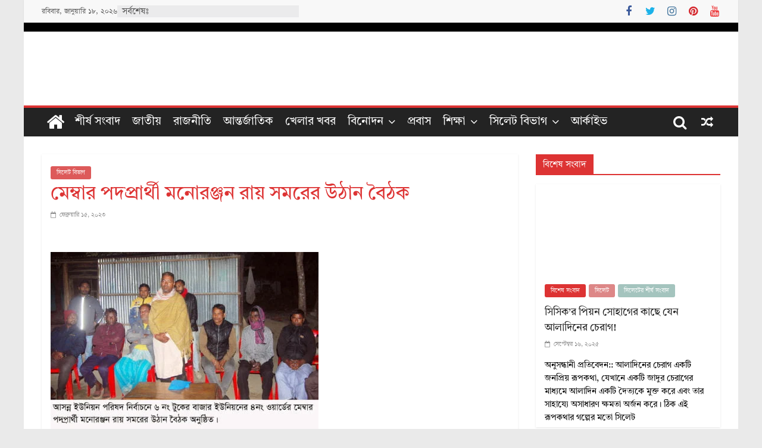

--- FILE ---
content_type: text/html; charset=UTF-8
request_url: https://surmatimes.com/2023/02/15/768.html
body_size: 31295
content:
<!DOCTYPE html><html lang="bn-BD" itemscope itemtype="https://schema.org/BlogPosting"><head><script data-no-optimize="1">var litespeed_docref=sessionStorage.getItem("litespeed_docref");litespeed_docref&&(Object.defineProperty(document,"referrer",{get:function(){return litespeed_docref}}),sessionStorage.removeItem("litespeed_docref"));</script><meta charset="UTF-8" /><meta name="viewport" content="width=device-width, initial-scale=1"><link rel="profile" href="https://gmpg.org/xfn/11" /><title>মেম্বার পদপ্রার্থী মনোরঞ্জন রায় সমরের উঠান বৈঠক &#8211; Surma Times | Sylhet News</title><style id="perfmatters-used-css">@-webkit-keyframes spin{100%{-webkit-transform:rotate(360deg);transform:rotate(360deg)}}@keyframes spin{100%{-webkit-transform:rotate(360deg);transform:rotate(360deg)}}@-webkit-keyframes rotating{25%{-webkit-transform:rotate(-2deg);transform:rotate(-2deg)}75%{-webkit-transform:rotate(2deg);transform:rotate(2deg)}100%{-webkit-transform:rotate(0);transform:rotate(0)}}@keyframes rotating{25%{-webkit-transform:rotate(-2deg);transform:rotate(-2deg)}75%{-webkit-transform:rotate(2deg);transform:rotate(2deg)}100%{-webkit-transform:rotate(0);transform:rotate(0)}}@font-face{font-family:EverestForms;src:url("https://surmatimes.com/news/wp-content/plugins/everest-forms/assets/css/../fonts/EverestForms.eot?q9mcqj");src:url("https://surmatimes.com/news/wp-content/plugins/everest-forms/assets/css/../fonts/EverestForms.eot?q9mcqj#iefix") format("embedded-opentype"),url("https://surmatimes.com/news/wp-content/plugins/everest-forms/assets/css/../fonts/EverestForms.ttf?q9mcqj") format("truetype"),url("https://surmatimes.com/news/wp-content/plugins/everest-forms/assets/css/../fonts/EverestForms.woff?q9mcqj") format("woff"),url("https://surmatimes.com/news/wp-content/plugins/everest-forms/assets/css/../fonts/EverestForms.svg?q9mcqj#EverestForms") format("svg");font-weight:400;font-style:normal;font-display:block}.clearfix::after,.clearfix::before,.evf-row::after,.evf-row::before{display:table;content:""}.clearfix::after,.evf-row::after{clear:both}.screen-reader-text{clip:rect(1px,1px,1px,1px);height:1px;overflow:hidden;position:absolute !important;width:1px;word-wrap:normal !important}@font-face{font-family:"Open Sans";font-style:normal;font-weight:700;font-stretch:normal;font-display:fallback;src:url("https://surmatimes.com/news/wp-content/themes/colormag-pro/assets/fonts/OpenSans-Bold.woff") format("woff")}@font-face{font-family:"Open Sans";font-style:italic;font-weight:700;font-stretch:normal;font-display:fallback;src:url("https://surmatimes.com/news/wp-content/themes/colormag-pro/assets/fonts/OpenSans-BoldItalic.woff") format("woff")}@font-face{font-family:"Open Sans";font-style:normal;font-weight:800;font-stretch:normal;font-display:fallback;src:url("https://surmatimes.com/news/wp-content/themes/colormag-pro/assets/fonts/OpenSans-ExtraBold.woff") format("woff")}@font-face{font-family:"Open Sans";font-style:italic;font-weight:800;font-stretch:normal;font-display:fallback;src:url("https://surmatimes.com/news/wp-content/themes/colormag-pro/assets/fonts/OpenSans-ExtraBoldItalic.woff") format("woff")}@font-face{font-family:"Open Sans";font-style:italic;font-weight:400;font-stretch:normal;font-display:fallback;src:url("https://surmatimes.com/news/wp-content/themes/colormag-pro/assets/fonts/OpenSans-Italic.woff") format("woff")}@font-face{font-family:"Open Sans";font-style:normal;font-weight:300;font-stretch:normal;font-display:fallback;src:url("https://surmatimes.com/news/wp-content/themes/colormag-pro/assets/fonts/OpenSans-Light.woff") format("woff")}@font-face{font-family:"Open Sans";font-style:italic;font-weight:300;font-stretch:normal;font-display:fallback;src:url("https://surmatimes.com/news/wp-content/themes/colormag-pro/assets/fonts/OpenSans-LightItalic.woff") format("woff")}@font-face{font-family:"Open Sans";font-style:normal;font-weight:500;font-stretch:normal;font-display:fallback;src:url("https://surmatimes.com/news/wp-content/themes/colormag-pro/assets/fonts/OpenSans-Medium.woff") format("woff")}@font-face{font-family:"Open Sans";font-style:italic;font-weight:500;font-stretch:normal;font-display:fallback;src:url("https://surmatimes.com/news/wp-content/themes/colormag-pro/assets/fonts/OpenSans-MediumItalic.woff") format("woff")}@font-face{font-family:"Open Sans";font-style:normal;font-weight:400;font-stretch:normal;font-display:fallback;src:url("https://surmatimes.com/news/wp-content/themes/colormag-pro/assets/fonts/OpenSans-Regular.woff") format("woff")}@font-face{font-family:"Open Sans";font-style:normal;font-weight:600;font-stretch:normal;font-display:fallback;src:url("https://surmatimes.com/news/wp-content/themes/colormag-pro/assets/fonts/OpenSans-SemiBold.woff") format("woff")}@font-face{font-family:"Open Sans";font-style:italic;font-weight:600;font-stretch:normal;font-display:fallback;src:url("https://surmatimes.com/news/wp-content/themes/colormag-pro/assets/fonts/OpenSans-SemiBoldItalic.woff") format("woff")}@font-face{font-family:"Open Sans";font-style:normal;font-weight:400;font-stretch:normal;font-display:fallback;src:url("https://surmatimes.com/news/wp-content/themes/colormag-pro/assets/fonts/OpenSans-VariableFont.woff") format("woff")}body{--color--gray:#888;--color--light--primary:#9bc8da;--color--primary:#289dcc}html,body,div,span,applet,object,iframe,h1,h2,h3,h4,h5,h6,p,blockquote,pre,a,abbr,acronym,address,big,cite,code,del,dfn,em,font,ins,kbd,q,s,samp,small,strike,strong,sub,sup,tt,var,dl,dt,dd,ol,ul,li,fieldset,form,label,legend,table,caption,tbody,tfoot,thead,tr,th,td{border:0;font:inherit;font-size:100%;font-style:inherit;font-weight:inherit;margin:0;outline:0;padding:0;vertical-align:baseline}html{overflow-y:scroll;-webkit-text-size-adjust:100%;-ms-text-size-adjust:100%}*{-webkit-box-sizing:border-box;box-sizing:border-box}article,aside,details,figcaption,figure,footer,header,main,nav,section{display:block}ol,ul{list-style:none}a:focus{outline:thin dotted}a:hover,a:active{outline:0}a img{border:0}h1,h2,h3,h4,h5,h6{padding-bottom:18px;color:#333;font-weight:normal;font-family:"Open Sans",sans-serif}h1{font-size:36px;line-height:1.2}h3{font-size:28px;line-height:1.2}h4{font-size:24px;line-height:1.2}body,button,input,select,textarea{color:#444;font-size:16px;font-family:"Open Sans",serif;line-height:1.6;word-wrap:break-word}p{line-height:1.6;margin-bottom:15px}strong{font-weight:bold}cite,em,i{font-style:italic}ins{background:#f8f8f8}a{color:#289dcc;text-decoration:none;-webkit-transition:all .3s ease;transition:all .3s ease}a:focus,a:active,a:hover{text-decoration:none}.inner-wrap{margin:0 auto;max-width:1140px}.cm-container{max-width:1140px;margin-left:auto;margin-right:auto;padding-left:15px;padding-right:15px;-webkit-box-sizing:content-box;box-sizing:content-box}.cm-header-1 .cm-row{display:-webkit-box;display:-ms-flexbox;display:flex;-webkit-box-orient:vertical;-webkit-box-direction:normal;-ms-flex-direction:column;flex-direction:column;-webkit-box-pack:center;-ms-flex-pack:center;justify-content:center;text-align:center;-webkit-box-align:center;-ms-flex-align:center;align-items:center;gap:10px;padding:1.5em 0}@media screen and (min-width:768px){.cm-header-1 .cm-row{-webkit-box-orient:horizontal;-webkit-box-direction:normal;-ms-flex-direction:row;flex-direction:row;-webkit-box-pack:justify;-ms-flex-pack:justify;justify-content:space-between;text-align:left;gap:20px}}.tg-one-third{float:left;width:31.578947%;margin:0 2.631579% 0 0}.tg-one-third-last{float:right;margin-right:0}body{background-color:#eaeaea;padding-top:10px;padding-bottom:10px;background-size:cover}ul{list-style:none}li > ul,li > ol{margin:0 0 0 10px}figure{margin:0;text-align:center}img{max-width:100%;height:auto;vertical-align:top;margin-bottom:18px}.entry-content img,.comment-content img,.widget img{max-width:100%}img.alignleft,img.alignright,img.aligncenter{margin-bottom:1.625em}a img{border:0}.wp-caption{border:1px solid #ccc;margin-bottom:1.5rem;max-width:100%}.wp-caption img[class*="wp-image-"]{display:block;margin:1.2% auto 0;max-width:98%}#colophon .wp-caption{border:1px solid #444}.wp-caption .wp-caption-text{margin:.8075rem 0}input,textarea{-webkit-border-radius:0}input[type="text"],input[type="email"],input[type="search"],input[type="password"],input[type="url"]{-webkit-appearance:none !important;-moz-appearance:none !important;appearance:none !important}input[type="text"]:focus,input[type="email"]:focus,input[type="search"]:focus,input[type="password"]:focus,input[type="url"]:focus{border:1px solid #eaeaea}input[type="reset"],input[type="button"],input[type="submit"]{margin-bottom:30px;padding:5px 10px;background-color:#289dcc;border:0;-webkit-transition:background-color .3s linear 0s;transition:background-color .3s linear 0s;border-radius:3px;font-size:16px;-webkit-appearance:none !important;-moz-appearance:none !important;appearance:none !important;cursor:pointer;display:inline-block;color:#fff}input[type="reset"]:active,input[type="button"]:active,input[type="submit"]:active{-webkit-box-shadow:inset 0 0 10px rgba(0,0,0,.3);box-shadow:inset 0 0 10px rgba(0,0,0,.3)}input[type="reset"]:hover,input[type="button"]:hover,input[type="submit"]:hover{background-color:#33363b}input[type="text"],input[type="email"],input[type="password"],input[type="url"]{padding:1%;border:1px solid #eaeaea;line-height:20px;width:95%;margin:0 0 30px;background-color:#f8f8f8;border-radius:3px}input.s{width:85%;padding:4px 54px 4px 10px;height:45px;color:#777;background-color:#fff;margin:0;border:1px solid #eaeaea}input.s:focus{padding-left:10px;border-color:#eaeaea;text-indent:0}textarea{-webkit-appearance:none !important;-moz-appearance:none !important;appearance:none !important;padding:1%;border:1px solid #eaeaea;line-height:20px;width:95%;margin:0 0 30px;background-color:#f8f8f8;border-radius:3px}textarea:focus{border:1px solid #eaeaea}button{padding:5px 10px;background-color:#289dcc;border:0;-webkit-transition:background-color .3s linear 0s;transition:background-color .3s linear 0s;border-radius:3px;font-size:16px;-webkit-appearance:none !important;-moz-appearance:none !important;appearance:none !important;cursor:pointer;display:inline-block;color:#fff}button:hover{background-color:#33363b}.breaking-news{margin-top:10px}@media screen and (min-width:992px){.social-links{margin-top:0}}.breaking-news{background-color:#ebebec;line-height:20px;padding-left:8px;padding-right:8px;display:-webkit-box;display:-ms-flexbox;display:flex;position:relative;word-wrap:break-word;font-size:14px}.breaking-news div{display:inline-block;word-wrap:break-word}.breaking-news-latest{color:#555;position:relative}.newsticker{max-width:240px;overflow:hidden;margin-left:4px;height:20px}@media screen and (min-width:768px){.breaking-news{margin-top:0}}.date-in-header{color:#555;text-align:center}nav li > ul,nav li > ol{margin:0;list-style:none}.cm-primary-nav{width:100%;text-align:center}.cm-primary-nav .menu{-webkit-box-flex:1;-ms-flex:1;flex:1}.cm-primary-nav li{position:relative;font-family:"Open Sans",serif;font-weight:300}.cm-primary-nav a{display:-webkit-box;display:-ms-flexbox;display:flex;color:#fff;font-size:14px;font-weight:600;padding:10px 16px;text-transform:uppercase;line-height:2}.cm-primary-nav .cm-home-icon a{padding:8px}.cm-primary-nav a:hover{color:#fff}.cm-primary-nav ul{display:none}.cm-primary-nav ul li.current_page_ancestor a,.cm-primary-nav ul li.current-menu-ancestor a,.cm-primary-nav ul li.current_page_item a,.cm-primary-nav ul li:hover > a{color:#fff}.cm-primary-nav li.menu-item-has-children:hover > a::after{color:#fff}.cm-primary-nav a:hover{background-color:#289dcc}.cm-primary-nav ul li.current-menu-item > a,.cm-primary-nav ul li.current_page_ancestor > a,.cm-primary-nav ul li.current-menu-ancestor > a,.cm-primary-nav ul li.current_page_item > a,.cm-primary-nav ul li:hover > a,.cm-primary-nav ul li.focus > a{background-color:#289dcc}.cm-primary-nav li.menu-item-has-children > a::after,.cm-primary-nav li li.menu-item-has-children > a::after,.cm-primary-nav li.page_item_has_children > a::after,.cm-primary-nav li li.page_item_has_children > a::after{font-family:FontAwesome;font-style:normal;font-weight:normal;text-decoration:inherit;color:#fff;font-size:inherit;padding-left:8px}.cm-primary-nav li.menu-item-has-children > a::after,.cm-primary-nav li.page_item_has_children > a::after{content:"";color:#fff}.cm-primary-nav li li.menu-item-has-children > a::after,.cm-primary-nav li li.page_item_has_children > a::after{content:"";position:absolute;right:16px}.cm-primary-nav .sub-menu,.cm-primary-nav .children{background-color:#232323}.cm-primary-nav ul li ul,.cm-primary-nav ul li:hover ul ul,.cm-primary-nav ul li.focus ul ul{left:-99999px;z-index:100}.cm-primary-nav ul ul li:hover ul ul,.cm-primary-nav ul ul li.focus ul ul{left:-99999px;z-index:100}.cm-primary-nav ul ul ul li:hover ul ul,.cm-primary-nav ul ul ul ul li:hover ul ul,.cm-primary-nav ul ul ul li:hover ul ul,.cm-primary-nav ul ul ul ul li:hover ul ul{left:-99999px;z-index:100}.cm-primary-nav ul li:hover > ul,.cm-primary-nav ul li.focus > ul{left:auto}.cm-primary-nav ul ul li:hover > ul,.cm-primary-nav ul ul li.focus > ul{left:100%}.cm-primary-nav ul ul ul li:hover > ul,.cm-primary-nav ul ul ul li.focus > ul{left:100%}.cm-primary-nav ul ul ul ul li:hover > ul,.cm-primary-nav ul ul ul ul ul li:hover > ul,.cm-primary-nav ul ul ul ul li.focus > ul,.cm-primary-nav ul ul ul ul ul li.focus > ul{left:100%}.cm-primary-nav ul li ul{position:absolute;-webkit-box-orient:vertical;-webkit-box-direction:normal;-ms-flex-direction:column;flex-direction:column;width:200px;top:100%}.cm-primary-nav ul li ul li{float:none}.cm-primary-nav ul li ul li a{border-top:none;float:none;font-size:14px;height:100%;padding:8px 16px;color:#fff;display:block;text-align:left;text-transform:none}.cm-primary-nav ul li ul li a:hover,.cm-primary-nav ul li ul li:hover > a{color:#fff;background-color:#289dcc}.cm-primary-nav ul li ul li ul{left:200px;top:0}#cm-primary-nav{position:relative;z-index:999;-webkit-box-shadow:0 0 2px rgba(0,0,0,.1) inset;box-shadow:0 0 2px rgba(0,0,0,.1) inset;background-color:#27272a;border-top:4px solid #289dcc}#cm-primary-nav .cm-row{position:relative;display:-webkit-box;display:-ms-flexbox;display:flex;-webkit-box-align:center;-ms-flex-align:center;align-items:center}.cm-home-icon .fa{display:block;color:#fff;font-size:32px}.cm-menu-primary-container{-webkit-box-flex:1;-ms-flex-positive:1;flex-grow:1;-ms-flex-preferred-size:70%;flex-basis:70%}.cm-menu-primary-container .sub-menu{display:none}.cm-header .cm-menu-toggle[aria-expanded="true"]::before{content:"✖"}.cm-header .cm-menu-toggle{color:#fff;margin:0;text-align:center;font-family:"Open Sans",serif;padding-bottom:0;line-height:1.2;width:48px;height:48px}.cm-header .cm-menu-toggle:hover{color:#fff}.cm-header .cm-menu-toggle::before{content:"";font-family:FontAwesome;font-style:normal;font-weight:normal;text-decoration:inherit;font-size:29px;color:#fff;padding:8px 12px}.cm-header .cm-menu-toggle::before:hover{color:#fff}.default-wp-page{clear:both;margin-top:30px}.default-wp-page .previous{float:left;padding:30px 0}.default-wp-page .next{float:right;padding:30px 0}.previous a,.next a{padding:5px 0;cursor:pointer;font-size:18px;word-break:break-all}.previous a:hover,.next a:hover{color:#289dcc;text-decoration:underline}@media screen and (min-width:768px){.cm-primary-nav ul{display:-webkit-box;display:-ms-flexbox;display:flex;-ms-flex-wrap:wrap;flex-wrap:wrap}.cm-menu-primary-container .sub-menu{display:-webkit-box;display:-ms-flexbox;display:flex}}.fa{font-size:22px;color:#ccc}.social-links ul{display:-webkit-box;display:-ms-flexbox;display:flex;-ms-flex-wrap:wrap;flex-wrap:wrap;-webkit-box-pack:center;-ms-flex-pack:center;justify-content:center}.social-links ul li:hover > a{background-color:transparent}.social-links li{margin-left:16px;border-top:0}.social-links li:first-child{margin-left:0}.social-links a{display:-webkit-box;display:-ms-flexbox;display:flex;width:20px;height:20px;-webkit-box-align:center;-ms-flex-align:center;align-items:center;-webkit-box-pack:center;-ms-flex-pack:center;justify-content:center}.social-links .fa{text-align:center;-webkit-transition:color .2s ease-out 0s;transition:color .2s ease-out 0s;font-size:18px}.social-links .fa:hover{color:#289dcc}.social-links .fa-twitter{color:#1bb2e9}.social-links .fa-facebook{color:#3b5a9b}.social-links .fa-youtube{color:#ed3f41}.social-links .fa-instagram{color:#3f729b}.social-links .fa-pinterest{color:#d5282e}.cm-header-actions .social-links a{padding:0}.cm-header-actions .social-links li{margin-left:0;padding:12px}.cm-header-actions .social-links ul li{display:inline-block;background:transparent}.cm-header-actions .social-links ul li a:hover{background-color:transparent}.cm-header-actions{display:-webkit-box;display:-ms-flexbox;display:flex;-webkit-box-align:center;-ms-flex-align:center;align-items:center;-webkit-box-ordinal-group:4;-ms-flex-order:3;order:3;margin-left:auto;-ms-flex-preferred-size:100%;flex-basis:100%;-webkit-box-pack:end;-ms-flex-pack:end;justify-content:flex-end}.cm-top-search{position:initial}.cm-top-search:has(.show) .fa.search-top::before{content:"✖"}.fa.search-top{color:#fff;cursor:pointer;font-size:24px;padding:12px;width:48px}.fa.search-top:hover{background-color:#289dcc}.search-wrap{position:relative}.search-wrap button{border-radius:0 4px 4px 0;color:#fff;margin-bottom:0;padding:0 15px;margin-left:-4px}.search-icon::before{content:"";font-family:FontAwesome;font-style:normal;font-weight:normal;text-decoration:inherit;color:#fff;font-size:18px}.search-form-top{position:absolute;right:0;z-index:9999;border:1px solid #f4f4f5;display:none;padding:24px;border-radius:0 0 4px 4px;background-color:#fff;-webkit-box-shadow:0px 0px 10px rgba(0,0,0,.1);box-shadow:0px 0px 10px rgba(0,0,0,.1)}.search-form-top:focus-visible{outline:none}.search-form-top input.s{width:100%;font-size:14px;padding:12px;border:1px solid #e4e4e7;border-radius:4px 0 0 4px}.search-form-top .search-wrap{display:-webkit-box;display:-ms-flexbox;display:flex}#secondary .search-wrap button{right:26px}.cm-random-post{-webkit-box-ordinal-group:2;-ms-flex-order:1;order:1}.cm-random-post .fa-random{color:#fff;font-size:20px;vertical-align:middle}.cm-primary-nav .cm-random-post a{display:-webkit-box;display:-ms-flexbox;display:flex;-webkit-box-align:center;-ms-flex-align:center;align-items:center;height:48px;border-bottom:medium none;padding:10px 12px}@media screen and (min-width:768px){.cm-header-actions{-ms-flex-preferred-size:unset;flex-basis:unset}.cm-top-search{position:relative}}.tg-image-to-reveal-fade-in{opacity:0;-webkit-transition:all .8s ease-out;transition:all .8s ease-out}.posted-on a,.byline a{color:#888}.comments{padding-right:10px}.comments a,.comments span{color:#888}.posted-on a:hover,.byline a:hover,.comments a:hover,.tag-links a:hover,.edit-link a:hover{color:#289dcc}.widget_featured_posts{margin-bottom:30px}.widget_featured_posts .article-content .above-entry-meta .cat-links a{background-color:#289dcc;border-radius:3px;color:#fff;font-size:12px;padding:3px 10px;line-height:1.37;display:inline-block}.widget_featured_posts .article-content .entry-title{padding:10px 0 0;font-size:22px}.widget_featured_posts .article-content .entry-title a{color:#232323;text-shadow:none}.widget_featured_posts .article-content .entry-title a:hover{color:#289dcc}.widget_featured_posts .article-content .below-entry-meta .posted-on,.widget_featured_posts .article-content .below-entry-meta .byline{padding-right:10px}.widget_featured_posts .article-content .below-entry-meta .posted-on .fa{color:#888;font-size:10px;padding-right:3px}.widget_featured_posts .article-content .below-entry-meta .byline .fa,.widget_featured_posts .article-content .below-entry-meta .comments .fa{color:#888;padding-right:5px;font-size:11px}.widget_featured_posts .article-content .below-entry-meta .posted-on a,.widget_featured_posts .article-content .below-entry-meta .byline a{font-size:12px}.widget_featured_posts .article-content .below-entry-meta .comments a,.widget_featured_posts .article-content .below-entry-meta .comments span{font-size:12px}.widget_featured_posts .widget-title{border-bottom:2px solid #289dcc;font-size:18px;margin-bottom:15px;padding-bottom:0}.widget_featured_posts .widget-title span{background-color:#289dcc;color:#fff;padding:6px 12px;display:inline-block}.widget_featured_posts img{margin-bottom:0px}.widget_featured_posts .first-post{float:left;width:48.7012987%;margin-bottom:20px}.widget_featured_posts .first-post figure{position:relative}.widget_featured_posts .following-post{float:right;width:48.7012987%}.widget_featured_posts.widget_featured_posts_vertical .first-post,.widget_featured_posts.widget_featured_posts_vertical .following-post{float:none;width:100%}.widget_featured_posts .single-article{-webkit-box-shadow:0 1px 3px 0 rgba(0,0,0,.1);box-shadow:0 1px 3px 0 rgba(0,0,0,.1)}.widget_featured_posts .article-content{padding:0 15px 5px}.widget_featured_posts .article-content .below-entry-meta{margin-bottom:12px}.widget_featured_posts .article-content .entry-content p{font-size:14px}.widget_featured_posts .following-post .single-article{margin-bottom:15px}.widget_featured_posts .following-post figure{float:left;margin-right:10px;position:relative}.widget_featured_posts.widget_featured_meta .following-post .single-article figure{float:left;margin-right:10px}#secondary .widget_featured_posts .following-post .article-content .entry-title,#colophon .widget_featured_posts .following-post .article-content .entry-title{font-size:14px;line-height:1.4}.widget_featured_posts .following-post .article-content .entry-title{font-size:18px}.widget_featured_posts .following-post .article-content .below-entry-meta{margin-bottom:0}.widget_featured_posts .following-post .article-content .below-entry-meta .posted-on a,.widget_featured_posts .following-post .article-content .below-entry-meta .byline a{font-size:11px}.widget_featured_posts .following-post img{margin-bottom:0}.widget_featured_posts .following-post .above-entry-meta{display:none}#primary .widget-title{border-bottom:2px solid #289dcc;font-size:18px;margin-bottom:15px;padding-bottom:0}#primary .widget-title span{background-color:#289dcc;color:#fff;padding:6px 12px;display:inline-block}#secondary .widget ul li,#tertiary .widget ul li{line-height:1.5;padding:5px 0}#colophon .widget ul li{line-height:1.5;padding:5px 0;border-bottom:1px solid #444}#secondary .widget ul li li,#colophon .widget ul li li,#tertiary .widget ul li li{border-bottom:none}#secondary .widget ul ul,#colophon .widget ul ul,#tertiary .widget ul ul{padding-left:10px}#secondary .widget-title,#tertiary .widget-title{border-bottom:2px solid #289dcc;font-size:18px;margin-bottom:15px;padding-bottom:0}#secondary .widget-title span,#tertiary .widget-title span{background-color:#289dcc;color:#fff;padding:6px 12px;display:inline-block}#secondary .widget,#tertiary .widget{margin-bottom:35px;font-size:14px}#secondary .widget p,#tertiary .widget p{font-size:14px}#secondary a:hover,#tertiary a:hover{text-decoration:underline}#comments{border-top:1px solid #f8f8f8;padding-top:15px}#comments i{font-size:16px;color:#aaa;padding-right:10px}.comments-area article header{margin:0 0 5px;overflow:hidden;position:relative}#respond h3#reply-title{font-size:22px;line-height:28px}#respond h3#reply-title #cancel-comment-reply-link{margin-left:10px;margin-left:1rem;font-weight:normal;font-size:16px;font-size:1.6rem}#respond form .comment-form-cookies-consent #wp-comment-cookies-consent{margin-right:5px}#respond form .comment-form-cookies-consent label{display:inline-block}#respond form label{display:block;line-height:1.5}#respond form input[type="text"],#respond form textarea,#respond form input[type="email"],#respond form input[type="url"]{-webkit-box-sizing:border-box;box-sizing:border-box;font-size:16px;line-height:1.5;padding:10px;width:100%}.required{color:red}.cm-header-bar{background-color:#f8f8f8;padding:10px 0;-webkit-box-shadow:0 0 2px 0 rgba(0,0,0,.1);box-shadow:0 0 2px 0 rgba(0,0,0,.1);font-size:14px;border-bottom-style:solid}.cm-header-bar .cm-row{display:-webkit-box;display:-ms-flexbox;display:flex;-webkit-box-align:center;-ms-flex-align:center;align-items:center;-webkit-box-orient:vertical;-webkit-box-direction:normal;-ms-flex-direction:column;flex-direction:column;gap:15px}.cm-header-bar__two{display:-webkit-box;display:-ms-flexbox;display:flex;-webkit-box-flex:1;-ms-flex:1;flex:1;gap:15px;-webkit-box-align:center;-ms-flex-align:center;align-items:center}@media screen and (min-width:768px){.cm-header-bar__one{display:-webkit-box;display:-ms-flexbox;display:flex;gap:15px;-webkit-box-align:center;-ms-flex-align:center;align-items:center}}@media screen and (min-width:992px){.cm-header-bar__two{-webkit-box-pack:end;-ms-flex-pack:end;justify-content:flex-end}.cm-header-bar{padding:8px}.cm-header-bar .cm-row{-webkit-box-orient:horizontal;-webkit-box-direction:normal;-ms-flex-direction:row;flex-direction:row;gap:15px}}.cm-header{background-color:#fff}.cm-site-branding img{width:auto;margin-bottom:0}.cm-site-branding a{display:block}.cm-site-title{padding-bottom:0;line-height:1.5;font-size:40px}.cm-site-title a{color:#289dcc}.cm-site-description{line-height:1.8;font-size:16px;color:#52525b;margin:.25em 0 0 0;font-family:"Open Sans",serif;word-break:break-word}.cm-header-col-1{display:-webkit-box;display:-ms-flexbox;display:flex;-webkit-box-pack:center;-ms-flex-pack:center;justify-content:center;-webkit-box-orient:vertical;-webkit-box-direction:normal;-ms-flex-direction:column;flex-direction:column;gap:16px;-ms-flex-preferred-size:30%;flex-basis:30%}.cm-header-col-2 .widget{text-align:right;color:#333}.cm-header-col-2 .widget .widget-title{font-size:18px;line-height:1.2;padding-bottom:.3125em}.cm-header-col-2 img{margin-bottom:0}.cm-header-2 .cm-row{display:-webkit-box;display:-ms-flexbox;display:flex}.cm-menu-toggle{display:-webkit-box;display:-ms-flexbox;display:flex;cursor:pointer}@media screen and (min-width:768px){.cm-menu-toggle{display:none}}#page{max-width:1200px;margin:0 auto}#main{padding-top:30px;padding-bottom:20px;background-color:#fff}#primary{float:left;width:70.17543859%}#secondary{float:right;width:27.19298245%}.post .featured-image{text-align:center;position:relative}.single #content .post{-webkit-box-shadow:0 1px 3px 0 rgba(0,0,0,.1);box-shadow:0 1px 3px 0 rgba(0,0,0,.1)}#content .post{-webkit-box-shadow:0 1px 3px 0 rgba(0,0,0,.1);box-shadow:0 1px 3px 0 rgba(0,0,0,.1);margin-bottom:30px}.single #content .post{margin-bottom:0}#content .post img{margin-bottom:0}#content .post .article-content,#content .post .single-title-above{padding:15px}#content .post .article-content .above-entry-meta .cat-links a,#content .post .single-title-above .above-entry-meta .cat-links a{background-color:#289dcc;border-radius:3px;color:#fff;font-size:12px;padding:3px 10px;display:inline-block;line-height:1.37}#content .post .article-content .entry-title,#content .post .single-title-above .entry-title{padding:5px 0 0;font-size:32px}#content .post .article-content .entry-title a,#content .post .single-title-above .entry-title a{color:#232323}#content .post .article-content .entry-title a:hover,#content .post .single-title-above .entry-title a:hover{color:#289dcc}#content .post .article-content .below-entry-meta,#content .post .single-title-above .below-entry-meta{padding-bottom:20px}#content .post .article-content .below-entry-meta .posted-on,#content .post .article-content .below-entry-meta .byline,#content .post .article-content .below-entry-meta .comments,#content .post .article-content .below-entry-meta .tag-links,#content .post .single-title-above .below-entry-meta .posted-on,#content .post .single-title-above .below-entry-meta .byline,#content .post .single-title-above .below-entry-meta .comments,#content .post .single-title-above .below-entry-meta .tag-links{padding-right:10px}#content .post .article-content .below-entry-meta .posted-on .fa,#content .post .single-title-above .below-entry-meta .posted-on .fa{color:#888;font-size:10px;padding-right:3px}#content .post .article-content .below-entry-meta .byline .fa,#content .post .article-content .below-entry-meta .comments .fa,#content .post .article-content .below-entry-meta .tag-links .fa,#content .post .article-content .below-entry-meta .post-views .fa,#content .post .article-content .below-entry-meta .edit-link .fa,#content .post .single-title-above .below-entry-meta .byline .fa,#content .post .single-title-above .below-entry-meta .comments .fa,#content .post .single-title-above .below-entry-meta .tag-links .fa,#content .post .single-title-above .below-entry-meta .post-views .fa,#content .post .single-title-above .below-entry-meta .edit-link .fa{color:#888;padding-right:5px;font-size:11px}#content .post .article-content .below-entry-meta .posted-on a,#content .post .article-content .below-entry-meta .byline a,#content .post .article-content .below-entry-meta .comments a,#content .post .article-content .below-entry-meta .tag-links a,#content .post .article-content .below-entry-meta .edit-link a,#content .post .single-title-above .below-entry-meta .posted-on a,#content .post .single-title-above .below-entry-meta .byline a,#content .post .single-title-above .below-entry-meta .comments a,#content .post .single-title-above .below-entry-meta .tag-links a,#content .post .single-title-above .below-entry-meta .edit-link a{font-size:12px}#content .post .article-content .below-entry-meta .post-views,#content .post .single-title-above .below-entry-meta .post-views{padding-right:10px}#content .post .article-content .below-entry-meta .post-views .fa,#content .post .single-title-above .below-entry-meta .post-views .fa{color:#888;padding-right:5px;font-size:11px}#content .post .article-content .below-entry-meta .total-views,#content .post .single-title-above .below-entry-meta .total-views{font-size:12px;color:#888}.below-entry-meta .updated:not(.published){display:none}.type-post .entry-title,.type-page .entry-title{font-size:34px;line-height:1.2}.post .entry-title a,.search .entry-title a{color:#333;-webkit-transition:all .3s ease 0s;transition:all .3s ease 0s}.post .entry-title a:hover,.search .entry-title a:hover{color:#289dcc}.post .entry-content{margin-bottom:10px}.entry-content ul{list-style:square;padding:0 0 0 30px;margin-bottom:30px}.entry-content li{line-height:1.3;font-size:15px}.entry-content li > ul,.entry-content li > ol{margin-bottom:0}.post .entry-content a:hover{color:#289dcc;text-decoration:underline}@-webkit-keyframes spinner{0%{-webkit-transform:rotate(0deg);transform:rotate(0deg)}100%{-webkit-transform:rotate(360deg);transform:rotate(360deg)}}@keyframes spinner{0%{-webkit-transform:rotate(0deg);transform:rotate(0deg)}100%{-webkit-transform:rotate(360deg);transform:rotate(360deg)}}@keyframes spinner{0%{-webkit-transform:rotate(0deg);transform:rotate(0deg)}100%{-webkit-transform:rotate(360deg);transform:rotate(360deg)}}.share .fa-twitter{color:#55acee}.share .fa-facebook-square{color:#3b5998}.share .fa-pinterest{color:#cc2127}.related-posts-main-title .fa{color:#289dcc}.related-posts-main-title span{font-size:26px;padding-left:10px}.single-related-posts{width:32.5%;-webkit-box-shadow:0 1px 3px 0 rgba(0,0,0,.1);box-shadow:0 1px 3px 0 rgba(0,0,0,.1);margin-right:1.25%;float:left;margin-bottom:25px}.single-related-posts img{margin-bottom:0}.related-posts .single-related-posts:nth-child(3n+3){margin-right:0}.related-posts:not(.related-post-carousel) .single-related-posts:nth-child(3n+1){clear:both}.single-related-posts .article-content{padding:0 10px}.single-related-posts .article-content .entry-title{padding:10px 0 0;font-size:18px}.single-related-posts .article-content .entry-title a{color:#232323;text-shadow:none}.single-related-posts .article-content .entry-title a:hover{color:#289dcc}.single-related-posts .article-content .below-entry-meta .posted-on,.single-related-posts .article-content .below-entry-meta .byline{padding-right:10px}.single-related-posts .article-content .below-entry-meta .posted-on .fa{color:#888;font-size:10px;padding-right:3px}.single-related-posts .article-content .below-entry-meta .byline .fa,.single-related-posts .article-content .below-entry-meta .comments .fa{color:#888;padding-right:5px;font-size:11px}.single-related-posts .article-content .below-entry-meta .posted-on a,.single-related-posts .article-content .below-entry-meta .byline a,.single-related-posts .article-content .below-entry-meta .comments{font-size:12px}.related-posts-wrapper{position:relative;margin-top:30px}.share-buttons{display:inline-block}.box{border:1px solid #eaeaea;border-radius:3px;display:inline-block}.share{float:left;margin-right:10px}#twitter,#facebook,#googleplus,#pinterest{float:left}#twitter.share,#facebook.share,#googleplus.share,#pinterest.share{margin-right:0;padding:0 10px;cursor:pointer}#colophon{font-size:14px;line-height:1.4}#colophon .widget{margin-bottom:40px}#colophon p{font-size:14px;line-height:1.4}#colophon .tg-upper-footer-widgets .widget{background-color:#2c2e34;border-radius:5px;border:1px solid rgba(0,0,0,.1);padding:10px}#colophon .tg-upper-footer-widgets .widget_featured_posts .article-content .entry-title a{color:#fff}.footer-widgets-wrapper{border-top:1px solid #f2f2f2;background-color:#303440}.footer-widgets-area{padding-top:45px;padding-bottom:10px;color:#ccc}.tg-footer-main-widget{width:39.473684%;float:left;margin-right:2.63158%}.tg-footer-other-widgets{float:right;width:57.894737%}.footer-full-width-sidebar.inner-wrap{width:100%;display:block;overflow:hidden}.tg-second-footer-widget,.tg-third-footer-widget{width:30.30303%;float:left;margin-right:4.54545%}.tg-fourth-footer-widget{width:30.30303%;float:right;margin-right:0}.top-full-width-sidebar .widget-title,.footer-widgets-area .widget-title{border-bottom:2px solid #289dcc;font-size:18px;margin-bottom:15px;padding-bottom:0}.footer-widgets-area .widget-title span{background-color:#289dcc;color:#fff;padding:6px 12px;display:inline-block}.footer-widgets-area p{text-align:left;color:#aaa}.footer-widgets-area a,.footer-widgets-area .human-diff-time{color:#fff}.footer-widgets-area a:hover,.footer-widgets-area .human-diff-time:hover{color:#289dcc}.footer-widgets-area .widget_featured_posts .comments span{color:#fff}.footer-socket-wrapper{padding:20px 0 50px;background-color:#303440}.footer-socket-area{width:100%}.footer-socket-right-section{float:right;text-align:right}.footer-socket-left-section{float:none}.footer-socket-wrapper .copyright{color:#b1b6b6;float:left;font-size:14px;max-width:50%;line-height:1.7}.footer-socket-wrapper .copyright a{color:#b1b6b6;border-bottom:1px solid #5a5d62}.footer-socket-wrapper .copyright a:hover{color:#fff}.footer-menu{padding-top:5px}.footer-menu ul li{display:inline-block;padding-left:10px;font-size:12px}#colophon .footer-menu ul li a{color:#b1b6b6}#colophon .footer-menu ul li a:hover{color:#289dcc}a#scroll-up{bottom:20px;position:fixed;right:20px;display:none;opacity:.5;z-index:999;filter:alpha(opacity=50)}a#scroll-up i{font-size:40px;color:#289dcc}a#scroll-up:hover{opacity:1;filter:alpha(opacity=100)}[class*='mzb'] h3{padding-bottom:0}[class*='mzb'] img{margin-bottom:0}.screen-reader-text{border:0;clip:rect(1px,1px,1px,1px);-webkit-clip-path:inset(50%);clip-path:inset(50%);height:1px;margin:-1px;overflow:hidden;padding:0;position:absolute !important;width:1px;word-wrap:normal !important}.screen-reader-text:focus{background-color:#f1f1f1;border-radius:3px;-webkit-box-shadow:0 0 2px 2px rgba(0,0,0,.6);box-shadow:0 0 2px 2px rgba(0,0,0,.6);clip:auto !important;-webkit-clip-path:none;clip-path:none;color:#21759b;display:block;font-size:.875rem;font-size:14px;font-weight:bold;height:auto;left:5px;line-height:normal;padding:15px 23px 14px;text-decoration:none;top:5px;width:auto;z-index:100000}#main[tabindex="-1"]:focus{outline:0}.alignleft{display:inline;float:left;margin-right:30px}.clearfix{display:inline-block}.clearfix::after{visibility:hidden;display:block;font-size:0;content:" ";clear:both;height:0}* html .clearfix{height:1%}.clearfix{display:block}@media screen and (max-width:1190px){#page{width:97%}.inner-wrap{width:94%}}@media screen and (max-width:800px){.cm-header-col-2,.header_display_type_one .cm-header-col-2{float:none}.cm-header-col-2 .widget,.header_display_type_one .cm-header-col-2 .widget{text-align:center}}@media screen and (max-width:768px){.cm-header-actions .social-links ul{display:block}#primary,#secondary{float:none;width:100%}}@media screen and (max-width:767px){.tg-one-half,.tg-one-third{float:none;width:100%;margin:0}}@media screen and (max-width:600px){.date-in-header{float:none;max-width:100%}.breaking-news::after{visibility:hidden;display:block;font-size:0;content:" ";clear:both;height:0}.breaking-news-latest{position:static;vertical-align:top}.tg-footer-main-widget{float:none;margin-right:0;width:100%}.tg-footer-other-widgets{float:none;width:100%}.footer-socket-right-section,.footer-socket-left-section{float:none;text-align:center}.footer-socket-wrapper .copyright{float:none;max-width:100%;text-align:center}.footer-socket-area .social-links{float:none}}@media screen and (max-width:420px){.widget_featured_posts .first-post,.widget_featured_posts .following-post{float:none;width:100%}.tg-second-footer-widget,.tg-third-footer-widget,.tg-fourth-footer-widget{float:none;margin-right:0;width:100%}.single-related-posts{margin-right:0;width:100%}}.newsticker,.breaking-news-widget-slide{visibility:hidden}.default-wp-page .previous,.default-wp-page .next{padding:10px;-webkit-box-sizing:border-box;box-sizing:border-box}button::-moz-focus-inner{padding:0;border:0}@font-face{font-family:"FontAwesome";src:url("https://surmatimes.com/news/wp-content/themes/colormag-pro/fontawesome/css/../fonts/fontawesome-webfont.eot?v=4.7.0");src:url("https://surmatimes.com/news/wp-content/themes/colormag-pro/fontawesome/css/../fonts/fontawesome-webfont.eot?#iefix&v=4.7.0") format("embedded-opentype"),url("https://surmatimes.com/news/wp-content/themes/colormag-pro/fontawesome/css/../fonts/fontawesome-webfont.woff2?v=4.7.0") format("woff2"),url("https://surmatimes.com/news/wp-content/themes/colormag-pro/fontawesome/css/../fonts/fontawesome-webfont.woff?v=4.7.0") format("woff"),url("https://surmatimes.com/news/wp-content/themes/colormag-pro/fontawesome/css/../fonts/fontawesome-webfont.ttf?v=4.7.0") format("truetype"),url("https://surmatimes.com/news/wp-content/themes/colormag-pro/fontawesome/css/../fonts/fontawesome-webfont.svg?v=4.7.0#fontawesomeregular") format("svg");font-weight:normal;font-style:normal}.fa{display:inline-block;font:normal normal normal 14px/1 FontAwesome;font-size:inherit;text-rendering:auto;-webkit-font-smoothing:antialiased;-moz-osx-font-smoothing:grayscale}@-webkit-keyframes fa-spin{0%{-webkit-transform:rotate(0deg);transform:rotate(0deg)}100%{-webkit-transform:rotate(359deg);transform:rotate(359deg)}}@keyframes fa-spin{0%{-webkit-transform:rotate(0deg);transform:rotate(0deg)}100%{-webkit-transform:rotate(359deg);transform:rotate(359deg)}}.fa-search:before{content:""}.fa-home:before{content:""}.fa-eye:before{content:""}.fa-random:before{content:""}.fa-comment:before{content:""}.fa-chevron-up:before{content:""}.fa-facebook-square:before{content:""}.fa-twitter:before{content:""}.fa-facebook-f:before,.fa-facebook:before{content:""}.fa-pinterest:before{content:""}.fa-calendar-o:before{content:""}.fa-thumbs-up:before{content:""}.fa-youtube:before{content:""}.fa-instagram:before{content:""}</style><meta name='robots' content='max-image-preview:large' /><link rel='dns-prefetch' href='//www.googletagmanager.com' /><style id='wp-img-auto-sizes-contain-inline-css' type='text/css'>img:is([sizes=auto i],[sizes^="auto," i]){contain-intrinsic-size:3000px 1500px}</style><link rel='stylesheet' id='litespeed-cache-dummy-css' data-pmdelayedstyle="https://surmatimes.com/news/wp-content/plugins/litespeed-cache/assets/css/litespeed-dummy.css" type='text/css' media='all' /><link rel='stylesheet' id='everest-forms-general-css' data-pmdelayedstyle="https://surmatimes.com/news/wp-content/plugins/everest-forms/assets/css/everest-forms.css" type='text/css' media='all' /><link rel='stylesheet' id='jquery-intl-tel-input-css' data-pmdelayedstyle="https://surmatimes.com/news/wp-content/plugins/everest-forms/assets/css/intlTelInput.css" type='text/css' media='all' /><link rel='stylesheet' id='float-ads-style-css' data-pmdelayedstyle="https://surmatimes.com/news/wp-content/plugins/floating-ads/style.css" type='text/css' media='all' /><link rel='stylesheet' id='uaf_client_css-css' data-pmdelayedstyle="https://surmatimes.com/news/wp-content/uploads/useanyfont/uaf.css" type='text/css' media='all' /><link rel='stylesheet' id='colormag_style-css' data-pmdelayedstyle="https://surmatimes.com/news/wp-content/themes/colormag-pro/style.css" type='text/css' media='all' /><style id='colormag_style-inline-css' type='text/css'>.colormag-button,blockquote,button,input[type=reset],input[type=button],input[type=submit],.cm-home-icon.front_page_on,.cm-primary-nav a:hover,.cm-primary-nav ul li ul li a:hover,.cm-primary-nav ul li ul li:hover>a,.cm-primary-nav ul li.current-menu-ancestor>a,.cm-primary-nav ul li.current-menu-item ul li a:hover,.cm-primary-nav ul li.current-menu-item>a,.cm-primary-nav ul li.current_page_ancestor>a,.cm-primary-nav ul li.current_page_item>a,.cm-primary-nav ul li:hover>a,.cm-mobile-nav li a:hover,.colormag-header-classic .cm-primary-nav ul ul.sub-menu li:hover > a,.colormag-header-classic .cm-primary-nav ul ul.sub-menu li.current-menu-ancestor > a,.colormag-header-classic .cm-primary-nav ul ul.sub-menu li.current-menu-item > a,.colormag-header-clean #cm-primary-nav .cm-menu-toggle:hover,.cm-header .cm-mobile-nav li:hover > a,.cm-header .cm-mobile-nav li.current-page-ancestor > a,.cm-header .cm-mobile-nav li.current-menu-ancestor > a,.cm-header .cm-mobile-nav li.current-page-item > a,.cm-header .cm-mobile-nav li.current-menu-item > a,.cm-primary-nav ul li.focus > a,.colormag-header-classic .cm-primary-nav ul ul.sub-menu li.focus > a,.cm-mobile-nav .current-menu-item>a,.cm-mobile-nav .current_page_item>a,.colormag-header-clean .cm-mobile-nav li:hover > a,.colormag-header-clean .cm-mobile-nav li.current-page-ancestor > a,.colormag-header-clean .cm-mobile-nav li.current-menu-ancestor > a,.colormag-header-clean .cm-mobile-nav li.current-page-item > a,.colormag-header-clean .cm-mobile-nav li.current-menu-item > a,.fa.search-top:hover,.widget_featured_posts .article-content .above-entry-meta .cat-links a,.widget_call_to_action .btn--primary,.colormag-footer--classic .footer-widgets-area .widget-title span::before,.colormag-footer--classic-bordered .footer-widgets-area .widget-title span::before,.widget_featured_posts .widget-title span,.widget_featured_slider .slide-content .above-entry-meta .cat-links a,.widget_highlighted_posts .article-content .above-entry-meta .cat-links a,.category-slide-next,.category-slide-prev,.slide-next,.slide-prev,.tabbed-widget ul li,#content .wp-pagenavi .current,#content .wp-pagenavi a:hover,#secondary .widget-title span,#content .post .article-content .above-entry-meta .cat-links a,.page-header .page-title span,.entry-meta .post-format i,.format-link,.more-link,.infinite-scroll .tg-infinite-scroll,.no-more-post-text,.pagination span,.comments-area .comment-author-link span,.footer-widgets-area .widget-title span,.advertisement_above_footer .widget-title span,.error,#primary .widget-title span,.related-posts-wrapper.style-three .article-content .entry-title a:hover:before,.widget_slider_area .widget-title span,.widget_beside_slider .widget-title span,.top-full-width-sidebar .widget-title span,.wp-block-quote,.wp-block-quote.is-style-large,.wp-block-quote.has-text-align-right,.page-numbers .current{background-color:rgb(221,51,51)}a,.colormag-header-classic .cm-primary-nav ul li.current-menu-item > a,.colormag-header-classic .cm-primary-nav ul li.current_page_item > a,.colormag-header-classic .cm-primary-nav ul li:hover > a,.colormag-header-classic .cm-primary-nav ul li.focus > a .colormag-header-classic #cm-primary-nav .fa.search-top:hover,.colormag-header-classic #cm-primary-nav.cm-mobile-nav .cm-random-post a:hover .fa-random,.colormag-header-classic #cm-primary-nav.cm-primary-nav .cm-random-post a:hover .fa-random,.colormag-header-classic .breaking-news .newsticker a:hover,.dark-skin .colormag-header-classic #cm-primary-nav.cm-primary-nav .cm-home-icon:hover .fa,.byline a:hover,.comments a:hover,.edit-link a:hover,.posted-on a:hover,.social-links:not(.cm-header-actions .social-links) i.fa:hover,.tag-links a:hover,.colormag-header-clean .social-links li:hover i.fa,.colormag-header-classic .social-links li:hover i.fa,.colormag-header-clean .breaking-news .newsticker a:hover,.widget_featured_posts .article-content .entry-title a:hover,.widget_featured_slider .slide-content .below-entry-meta .byline a:hover,.widget_featured_slider .slide-content .below-entry-meta .comments a:hover,.widget_featured_slider .slide-content .below-entry-meta .posted-on a:hover,.widget_featured_slider .slide-content .entry-title a:hover,.widget_block_picture_news.widget_featured_posts .article-content .entry-title a:hover,.widget_highlighted_posts .article-content .below-entry-meta .byline a:hover,.widget_highlighted_posts .article-content .below-entry-meta .comments a:hover,.widget_highlighted_posts .article-content .below-entry-meta .posted-on a:hover,.widget_highlighted_posts .article-content .entry-title a:hover,i.fa-arrow-up,i.fa-arrow-down,.cm-site-title a,#content .post .article-content .entry-title a:hover,.entry-meta .byline i,.entry-meta .cat-links i,.entry-meta a,.post .entry-title a:hover,.search .entry-title a:hover,.entry-meta .comments-link a:hover,.entry-meta .edit-link a:hover,.entry-meta .posted-on a:hover,.entry-meta .tag-links a:hover,.single #content .tags a:hover,.count,.next a:hover,.previous a:hover,.related-posts-main-title .fa,.single-related-posts .article-content .entry-title a:hover,.pagination a span:hover,#content .comments-area a.comment-edit-link:hover,#content .comments-area a.comment-permalink:hover,#content .comments-area article header cite a:hover,.comments-area .comment-author-link a:hover,.comment .comment-reply-link:hover,.nav-next a,.nav-previous a,#colophon .footer-menu ul li a:hover,.footer-widgets-area a:hover,a#scroll-up i,.num-404,.related-posts-wrapper-flyout .entry-title a:hover,.human-diff-time .human-diff-time-display:hover,.mzb-featured-categories .mzb-post-title a,.mzb-tab-post .mzb-post-title a,.mzb-post-list .mzb-post-title a,.mzb-featured-posts .mzb-post-title a,.mzb-featured-categories .mzb-post-title a,.colormag-header-classic #cm-primary-nav .fa:hover{color:rgb(221,51,51)}#cm-primary-nav,.colormag-header-clean #cm-primary-nav .cm-row{border-top-color:rgb(221,51,51)}.colormag-header-classic #cm-primary-nav,colormag-header-classic .cm-primary-nav ul ul.sub-menu li:hover,.colormag-header-classic .cm-primary-nav ul > li:hover > a,.colormag-header-classic .cm-primary-nav ul > li.current-menu-item > a,.colormag-header-classic .cm-primary-nav ul > li.current-menu-ancestor > a,.colormag-header-classic .cm-primary-nav ul ul.sub-menu li:hover,.colormag-header-classic .cm-primary-nav ul ul.sub-menu li.current-menu-ancestor,.colormag-header-classic .cm-primary-nav ul ul.sub-menu li.current-menu-item,.colormag-header-classic .cm-primary-nav ul ul.sub-menu li.focus,colormag-header-classic .cm-primary-nav ul ul.sub-menu li.current-menu-ancestor,colormag-header-classic .cm-primary-nav ul ul.sub-menu li.current-menu-item,colormag-header-classic #cm-primary-nav .cm-menu-toggle:hover,colormag-header-classic #cm-primary-nav.cm-mobile-nav .cm-menu-toggle,colormag-header-classic .cm-primary-nav ul > li:hover > a,colormag-header-classic .cm-primary-nav ul > li.current-menu-item > a,colormag-header-classic .cm-primary-nav ul > li.current-menu-ancestor > a,.colormag-header-classic .cm-primary-nav ul li.focus > a,.pagination a span:hover{border-color:rgb(221,51,51)}.widget_featured_posts .widget-title,#secondary .widget-title,#tertiary .widget-title,.page-header .page-title,.footer-widgets-area .widget-title,.advertisement_above_footer .widget-title,#primary .widget-title,.widget_slider_area .widget-title,.widget_beside_slider .widget-title,.top-full-width-sidebar .widget-title,.colormag-header-clean--full-width #cm-primary-nav,.colormag-header-classic.colormag-header-classic--top #cm-primary-nav,.colormag-header-clean.colormag-header-clean--top #cm-primary-nav .cm-row{border-bottom-color:rgb(221,51,51)}.cm-header-bar{border-bottom-width:15px}.breaking-news .breaking-news-latest{font-weight:400;font-size:18px}#cm-primary-nav,.colormag-header-clean #cm-primary-nav .cm-row,.colormag-header-clean--full-width #cm-primary-nav{background-color:#232323}.colormag-button,input[type="reset"],input[type="button"],input[type="submit"],button,.more-link span{font-size:14px}#main{background-color:rgb(255,255,255)}body,button,input,select,textarea{color:rgb(0,0,0)}h1,h2,h3,h4,h5,h6{color:rgb(221,51,51)}body,button,input,select,textarea,blockquote p,.entry-meta,.more-link,dl,.previous a,.next a,.nav-previous a,.nav-next a,#respond h3#reply-title #cancel-comment-reply-link,#respond form input[type="text"],#respond form textarea,#secondary .widget,.error-404 .widget{font-size:18px}.mzb-featured-posts,.mzb-social-icon,.mzb-featured-categories,.mzb-social-icons-insert{--color--light--primary:rgba(221,51,51,0.1)}body{--color--light--primary:rgb(221,51,51);--color--primary:rgb(221,51,51)}</style><link rel='stylesheet' id='colormag-featured-image-popup-css-css' data-pmdelayedstyle="https://surmatimes.com/news/wp-content/themes/colormag-pro/js/magnific-popup/magnific-popup.min.css" type='text/css' media='all' /><link rel='stylesheet' id='colormag-fontawesome-css' data-pmdelayedstyle="https://surmatimes.com/news/wp-content/themes/colormag-pro/fontawesome/css/font-awesome.min.css" type='text/css' media='all' /><script type="litespeed/javascript" data-src="https://surmatimes.com/news/wp-includes/js/jquery/jquery.min.js" id="jquery-core-js"></script><script type="litespeed/javascript" data-src="https://www.googletagmanager.com/gtag/js?id=GT-NC8B5PR" id="google_gtagjs-js"></script><script id="google_gtagjs-js-after" type="litespeed/javascript">window.dataLayer=window.dataLayer||[];function gtag(){dataLayer.push(arguments)}gtag("set","linker",{"domains":["surmatimes.com"]});gtag("js",new Date());gtag("set","developer_id.dZTNiMT",!0);gtag("config","GT-NC8B5PR")</script><link rel="image_src" href="https://surmatimes.com/news/wp-content/uploads/2023/02/DSC_0108-pic-15-02-23.jpg"><meta name="msapplication-TileImage" content="https://surmatimes.com/news/wp-content/uploads/2023/02/DSC_0108-pic-15-02-23.jpg"><meta property="og:image" content="https://surmatimes.com/news/wp-content/uploads/2023/02/DSC_0108-pic-15-02-23.jpg"><meta property="og:image:secure_url" content="https://surmatimes.com/news/wp-content/uploads/2023/02/DSC_0108-pic-15-02-23.jpg"><meta property="og:image:width" content="2526"><meta property="og:image:height" content="1680"><meta property="og:image:alt" content="DSC_0108 -pic-15-02-23"><meta property="og:image:type" content="image/jpeg"><meta property="og:description" content="আসন্ন ইউনিয়ন পরিষদ নির্বাচনে ৬ নং টুকের বাজার ইউনিয়নের ৪নং ওয়ার্ডের মেম্বার পদপ্রার্থী মনোরঞ্জন রায় সমরের উঠান বৈঠক অনুষ্ঠিত হয়েছে। গত (১৪ ফেব্রুয়ারী) রাতে নিজ এলাকায় উঠান বৈঠক অনুষ্ঠিত হয়। বৈঠকে বক্তব্য রাখেন মতি উড়াং, তারাপুর চা বাগান পঞ্চায়েত কমিটির সভাপতি চৈতন্য মোদি, ম্যানেজমেন্ট কমিটির সদস্য সঙ্গীত রায়, মো. সিরাজ মিয়া, রঞ্জন মোদি, জগন্নাথ। আরো..."><meta property="og:type" content="article"><meta property="og:locale" content="bn_BD"><meta property="og:site_name" content="Surma Times | Sylhet News"><meta property="og:title" content="মেম্বার পদপ্রার্থী মনোরঞ্জন রায় সমরের উঠান বৈঠক"><meta property="og:url" content="https://surmatimes.com/2023/02/15/768.html"><meta property="og:updated_time" content="২০২৩-০২-১৫T১৯:৫৯:০১+০৬:০০"><meta property="article:published_time" content="2023-02-15T13:59:01+00:00"><meta property="article:modified_time" content="2023-02-15T13:59:01+00:00"><meta property="article:section" content="সিলেট বিভাগ"><meta property="article:author:username" content="bappy"><meta property="twitter:partner" content="ogwp"><meta property="twitter:card" content="summary_large_image"><meta property="twitter:image" content="https://surmatimes.com/news/wp-content/uploads/2023/02/DSC_0108-pic-15-02-23.jpg"><meta property="twitter:image:alt" content="DSC_0108 -pic-15-02-23"><meta property="twitter:title" content="মেম্বার পদপ্রার্থী মনোরঞ্জন রায় সমরের উঠান বৈঠক"><meta property="twitter:description" content="আসন্ন ইউনিয়ন পরিষদ নির্বাচনে ৬ নং টুকের বাজার ইউনিয়নের ৪নং ওয়ার্ডের মেম্বার পদপ্রার্থী মনোরঞ্জন রায় সমরের উঠান বৈঠক অনুষ্ঠিত হয়েছে। গত (১৪ ফেব্রুয়ারী) রাতে নিজ এলাকায় উঠান বৈঠক অনুষ্ঠিত হয়। বৈঠকে..."><meta property="twitter:url" content="https://surmatimes.com/2023/02/15/768.html"><meta property="twitter:label1" content="Reading time"><meta property="twitter:data1" content="2 minutes"><meta itemprop="image" content="https://surmatimes.com/news/wp-content/uploads/2023/02/DSC_0108-pic-15-02-23.jpg"><meta itemprop="name" content="মেম্বার পদপ্রার্থী মনোরঞ্জন রায় সমরের উঠান বৈঠক"><meta itemprop="description" content="আসন্ন ইউনিয়ন পরিষদ নির্বাচনে ৬ নং টুকের বাজার ইউনিয়নের ৪নং ওয়ার্ডের মেম্বার পদপ্রার্থী মনোরঞ্জন রায় সমরের উঠান বৈঠক অনুষ্ঠিত হয়েছে। গত (১৪ ফেব্রুয়ারী) রাতে নিজ এলাকায় উঠান বৈঠক অনুষ্ঠিত হয়। বৈঠকে বক্তব্য রাখেন মতি উড়াং, তারাপুর চা বাগান পঞ্চায়েত কমিটির সভাপতি চৈতন্য মোদি, ম্যানেজমেন্ট কমিটির সদস্য সঙ্গীত রায়, মো. সিরাজ মিয়া, রঞ্জন মোদি, জগন্নাথ। আরো..."><meta itemprop="datePublished" content="2023-02-15"><meta itemprop="dateModified" content="2023-02-15T13:59:01+00:00"><meta property="profile:username" content="bappy"><script type="litespeed/javascript">var ajaxurl='https://surmatimes.com/news/wp-admin/admin-ajax.php'</script><style type="text/css">.ajax-calendar{position:relative}#bddp_ac_widget th{background:none repeat scroll 0 0 #2cb2bc;color:#FFFFFF;font-weight:normal;padding:5px 1px;text-align:center;font-size:16px}#bddp_ac_widget{padding:5px}#bddp_ac_widget td{border:1px solid #CCCCCC;text-align:center}#my-calendar a{background:none repeat scroll 0 0 #008000;color:#FFFFFF;display:block;padding:6px 0;width:100% !important}#my-calendar{width:100%}#my_calender span{display:block;padding:6px 0;width:100% !important}#today a,#today span{background:none repeat scroll 0 0 #2cb2bc !important;color:#FFFFFF}#bddp_ac_widget #my_year{float:right}.select_ca #my_month{float:left}</style><meta name="generator" content="Site Kit by Google 1.170.0" /><script type="litespeed/javascript" data-src="https://pagead2.googlesyndication.com/pagead/js/adsbygoogle.js?client=ca-pub-1347389469624309" crossorigin="anonymous"></script><script type="litespeed/javascript" data-src="https://pagead2.googlesyndication.com/pagead/js/adsbygoogle.js?client=ca-pub-1347389469624309" crossorigin="anonymous"></script><link rel='stylesheet' id='bf-minifed-css-1' data-pmdelayedstyle="https://surmatimes.com/news/wp-content/plugins/better-adsmanager/css/bam.min.css" type='text/css' media='all' /><link rel='stylesheet' id='3.5.0-1741652533' data-pmdelayedstyle="https://surmatimes.com/news/wp-content/bs-booster-cache/1dcc6e097b689b3d59b1c78b7b2c3982.css" type='text/css' media='all' /><style class='wp-fonts-local' type='text/css'>@font-face{font-family:solaimanlipi;font-style:normal;font-weight:400;font-display:fallback;src:url('https://surmatimes.com/news/wp-content/uploads/useanyfont/9673SolaimanLipi.woff2') format('woff2')}</style><link rel="icon" href="https://surmatimes.com/news/wp-content/uploads/2023/02/cropped-Surma-Times-Favicon-32x32.png" sizes="32x32" /><link rel="icon" href="https://surmatimes.com/news/wp-content/uploads/2023/02/cropped-Surma-Times-Favicon-192x192.png" sizes="192x192" /><link rel="apple-touch-icon" href="https://surmatimes.com/news/wp-content/uploads/2023/02/cropped-Surma-Times-Favicon-180x180.png" /><meta name="msapplication-TileImage" content="https://surmatimes.com/news/wp-content/uploads/2023/02/cropped-Surma-Times-Favicon-270x270.png" /><style type="text/css" id="wp-custom-css">.cm-primary-nav a{display:-webkit-box;display:-ms-flexbox;display:flex;color:#fff;font-size:19px;font-family:Solaimanlipi;font-weight:600;padding:3px 10px;text-transform:uppercase;line-height:2}.widget_featured_posts .article-content .entry-title a{color:#232323;text-shadow:none;font-family:Solaimanlipi;font-size:17px}p{font-family:Solaimanlipi;font-size:20px;line-height:1.6;margin-bottom:15px}.widget_featured_posts .article-content .entry-content p{font-family:Solaimanlipi;font-size:16px}widget_featured_slider .slide-content .entry-title a{color:#fff;text-shadow:1px 1px 2px rgb(0 0 0 / 20%);font-family:Solaimanlipi}.widget_highlighted_posts .article-content .entry-title a{color:#fff;text-shadow:1px 1px 2px rgb(0 0 0 / 20%);font-family:Solaimanlipi}#content .post .article-content .entry-title,#content .post .single-title-above .entry-title{padding:5px 0 0;font-size:32px;font-family:Solaimanlipi}.archive #content .post p{font-size:16px;font-family:Solaimanlipi}.previous a,.next a{padding:5px 0;cursor:pointer;font-size:18px;font-family:Solaimanlipi;word-break:break-all}.single-related-posts .article-content .entry-title a{font-family:Solaimanlipi;color:#232323;text-shadow:none}.widget_featured_posts .following-post .article-content .below-entry-meta .posted-on a,.widget_featured_posts .following-post .article-content .below-entry-meta .byline a{font-size:11px;font-family:Solaimanlipi}.widget_featured_slider .slide-content .above-entry-meta .cat-links a{background-color:#289dcc;border-radius:3px;color:#fff;font-size:12px;font-family:Solaimanlipi;padding:3px 10px}.widget_featured_slider .slide-content .entry-title{padding:10px 0 0;font-size:22px;font-family:Solaimanlipi}.single #content .post{text-align:justify}h2,.h2{font-family:Solaimanlipi}#primary .widget-title{font-family:Solaimanlipi}#secondary .widget-title,#tertiary .widget-title{font-family:Solaimanlipi}.widget_featured_posts .widget-title{font-family:Solaimanlipi}h1,h2,h3,h4,h5,h6{font-family:Solaimanlipi}h3{font-family:Solaimanlipi}h1,h2,h3,h4,h5,h6{font-family:Solaimanlipi}.cm-primary-nav li{position:relative;font-family:SolaimanLipi;font-weight:300}html,body,div,span,applet,object,iframe,h1,h2,h3,h4,h5,h6,p,blockquote,pre,a,abbr,acronym,address,big,cite,code,del,dfn,em,font,ins,kbd,q,s,samp,small,strike,strong,sub,sup,tt,var,dl,dt,dd,ol,ul,li,fieldset,form,label,legend,table,caption,tbody,tfoot,thead,tr,th,td{border:0;font-family:Solaimanlipi;margin:0;outline:0;padding:0;vertical-align:baseline}.widget_featured_posts .article-content .entry-title a{font-family:open sans,Solaimanlipi,serif}element.style{}.widget_featured_posts .following-post .article-content .entry-title{font-size:18px;font-family:Solaimanlipi}.widget_featured_posts .article-content .entry-title{padding:10px 0 0;font-size:22px;font-family:Solaimanlipi}.widget_featured_slider .slide-content .above-entry-meta .cat-links a{display:none}</style><style>@font-face{font-family:'Tiro Bangla';font-style:italic;font-weight:400;font-display:block;src:url(https://fonts.gstatic.com/s/tirobangla/v6/IFSiHe1Tm95E3O8b5i2V8PG_w1L2vx4i.woff2) format('woff2');unicode-range:U+0951-0952,U+0964-0965,U+0980-09FE,U+1CD0,U+1CD2,U+1CD5-1CD6,U+1CD8,U+1CE1,U+1CEA,U+1CED,U+1CF2,U+1CF5-1CF7,U+200C-200D,U+20B9,U+25CC,U+A8F1}@font-face{font-family:'Tiro Bangla';font-style:italic;font-weight:400;font-display:block;src:url(https://fonts.gstatic.com/s/tirobangla/v6/IFSiHe1Tm95E3O8b5i2V8PG_w072vx4i.woff2) format('woff2');unicode-range:U+0100-02BA,U+02BD-02C5,U+02C7-02CC,U+02CE-02D7,U+02DD-02FF,U+0304,U+0308,U+0329,U+1D00-1DBF,U+1E00-1E9F,U+1EF2-1EFF,U+2020,U+20A0-20AB,U+20AD-20C0,U+2113,U+2C60-2C7F,U+A720-A7FF}@font-face{font-family:'Tiro Bangla';font-style:italic;font-weight:400;font-display:block;src:url(https://fonts.gstatic.com/s/tirobangla/v6/IFSiHe1Tm95E3O8b5i2V8PG_w0D2vw.woff2) format('woff2');unicode-range:U+0000-00FF,U+0131,U+0152-0153,U+02BB-02BC,U+02C6,U+02DA,U+02DC,U+0304,U+0308,U+0329,U+2000-206F,U+20AC,U+2122,U+2191,U+2193,U+2212,U+2215,U+FEFF,U+FFFD}@font-face{font-family:'Tiro Bangla';font-style:normal;font-weight:400;font-display:block;src:url(https://fonts.gstatic.com/s/tirobangla/v6/IFSgHe1Tm95E3O8b5i2V8PGo80Luuw.woff2) format('woff2');unicode-range:U+0951-0952,U+0964-0965,U+0980-09FE,U+1CD0,U+1CD2,U+1CD5-1CD6,U+1CD8,U+1CE1,U+1CEA,U+1CED,U+1CF2,U+1CF5-1CF7,U+200C-200D,U+20B9,U+25CC,U+A8F1}@font-face{font-family:'Tiro Bangla';font-style:normal;font-weight:400;font-display:block;src:url(https://fonts.gstatic.com/s/tirobangla/v6/IFSgHe1Tm95E3O8b5i2V8PG080Luuw.woff2) format('woff2');unicode-range:U+0100-02BA,U+02BD-02C5,U+02C7-02CC,U+02CE-02D7,U+02DD-02FF,U+0304,U+0308,U+0329,U+1D00-1DBF,U+1E00-1E9F,U+1EF2-1EFF,U+2020,U+20A0-20AB,U+20AD-20C0,U+2113,U+2C60-2C7F,U+A720-A7FF}@font-face{font-family:'Tiro Bangla';font-style:normal;font-weight:400;font-display:block;src:url(https://fonts.gstatic.com/s/tirobangla/v6/IFSgHe1Tm95E3O8b5i2V8PG680I.woff2) format('woff2');unicode-range:U+0000-00FF,U+0131,U+0152-0153,U+02BB-02BC,U+02C6,U+02DA,U+02DC,U+0304,U+0308,U+0329,U+2000-206F,U+20AC,U+2122,U+2191,U+2193,U+2212,U+2215,U+FEFF,U+FFFD}:root{--font-base:Tiro Bangla;--font-headings:Tiro Bangla;--font-input:Tiro Bangla}body,p{font-family:"Tiro Bangla" !important;font-style:normal !important;font-weight:400 !important}#site-title,.site-title,#site-title a,.site-title a,.entry-title,.entry-title a,h1,h2,h3,h4,h5,h6,.widget-title,.elementor-heading-title{font-family:"Tiro Bangla" !important;font-style:normal !important;font-weight:400 !important}button,.button,input,select,textarea,.wp-block-button,.wp-block-button__link{font-family:"Tiro Bangla" !important;font-style:normal !important;font-weight:400 !important}#site-title,.site-title,#site-title a,.site-title a,#site-logo,#site-logo a,#logo,#logo a,.logo,.logo a,.wp-block-site-title,.wp-block-site-title a{font-family:"Tiro Bangla" !important;font-style:normal !important;font-weight:400 !important}#site-description,.site-description,#site-tagline,.site-tagline,.wp-block-site-tagline{font-family:"Tiro Bangla" !important;font-style:normal !important;font-weight:400 !important}.menu,.page_item a,.menu-item a,.wp-block-navigation,.wp-block-navigation-item__content{font-family:"Tiro Bangla" !important;font-style:normal !important;font-weight:400 !important}.entry-content,.entry-content p,.post-content,.page-content,.post-excerpt,.entry-summary,.entry-excerpt,.excerpt,.excerpt p,.type-post p,.type-page p,.wp-block-post-content,.wp-block-post-excerpt,.elementor,.elementor p{font-family:"Tiro Bangla" !important;font-style:normal !important;font-weight:400 !important}.wp-block-post-title,.wp-block-post-title a,.entry-title,.entry-title a,.post-title,.post-title a,.page-title,.entry-content h1,#content h1,.type-post h1,.type-page h1,.elementor h1{font-family:"Tiro Bangla" !important;font-style:normal !important;font-weight:400 !important}.entry-content h2,.post-content h2,.page-content h2,#content h2,.type-post h2,.type-page h2,.elementor h2{font-family:"Tiro Bangla" !important;font-style:normal !important;font-weight:400 !important}.entry-content h3,.post-content h3,.page-content h3,#content h3,.type-post h3,.type-page h3,.elementor h3{font-family:"Tiro Bangla" !important;font-style:normal !important;font-weight:400 !important}.entry-content h4,.post-content h4,.page-content h4,#content h4,.type-post h4,.type-page h4,.elementor h4{font-family:"Tiro Bangla" !important;font-style:normal !important;font-weight:400 !important}.entry-content h5,.post-content h5,.page-content h5,#content h5,.type-post h5,.type-page h5,.elementor h5{font-family:"Tiro Bangla" !important;font-style:normal !important;font-weight:400 !important}.entry-content h6,.post-content h6,.page-content h6,#content h6,.type-post h6,.type-page h6,.elementor h6{font-family:"Tiro Bangla" !important;font-style:normal !important;font-weight:400 !important}blockquote,.wp-block-quote,blockquote p,.wp-block-quote p{font-family:"Tiro Bangla" !important;font-style:normal !important;font-weight:400 !important}.widget-title,.widget-area h1,.widget-area h2,.widget-area h3,.widget-area h4,.widget-area h5,.widget-area h6,#secondary h1,#secondary h2,#secondary h3,#secondary h4,#secondary h5,#secondary h6{font-family:"Tiro Bangla" !important;font-style:normal !important;font-weight:400 !important}.widget-area,.widget,.sidebar,#sidebar,#secondary{font-family:"Tiro Bangla" !important;font-style:normal !important;font-weight:400 !important}footer h1,footer h2,footer h3,footer h4,footer h5,footer h6,.footer h1,.footer h2,.footer h3,.footer h4,.footer h5,.footer h6,#footer h1,#footer h2,#footer h3,#footer h4,#footer h5,#footer h6{font-family:"Tiro Bangla" !important;font-style:normal !important;font-weight:400 !important}footer,#footer,.footer,.site-footer{font-family:"Tiro Bangla" !important;font-style:normal !important;font-weight:400 !important}</style><link rel='stylesheet' id='sby_styles-css' data-pmdelayedstyle="https://surmatimes.com/news/wp-content/plugins/feeds-for-youtube/css/sb-youtube-free.min.css" type='text/css' media='all' /></head><body class="wp-singular post-template-default single single-post postid-768 single-format-standard wp-custom-logo wp-embed-responsive wp-theme-colormag-pro everest-forms-no-js box-layout" itemscope="itemscope" itemtype="http://schema.org/Blog" dir="ltr" ><div id="page" class="hfeed site"><a class="skip-link screen-reader-text" href="#main">Skip to content</a><header id="cm-masthead" class="cm-header" role="banner" itemscope="itemscope" itemtype="http://schema.org/WPHeader" ><div id="cm-header-container"><div class="cm-header-bar"><div class="cm-container tg-full-width"><div class="cm-row"><div class="cm-header-bar__one"><div class="date-in-header">রবিবার, জানুয়ারি ১৮, ২০২৬</div><div class="breaking-news"><strong class="breaking-news-latest">সর্বশেষঃ </strong><ul class="newsticker"><li><a href="https://surmatimes.com/2025/11/07/20142.html" title="বারকোট ওয়েলফেয়ার অ্যাসোসিয়েশন ইউকে&#8217;র মতবিনিময় ও সংবর্ধনা অনুষ্ঠান অনুষ্ঠিত">বারকোট ওয়েলফেয়ার অ্যাসোসিয়েশন ইউকে&#8217;র মতবিনিময় ও সংবর্ধনা অনুষ্ঠান অনুষ্ঠিত</a></li><li><a href="https://surmatimes.com/2025/09/16/20137.html" title="জিয়া সাইবার ফোর্স সিলেট বিভাগীয় সাংগঠনিক সম্পাদক আরিফ সিদ্দিক মনোনীত">জিয়া সাইবার ফোর্স সিলেট বিভাগীয় সাংগঠনিক সম্পাদক আরিফ সিদ্দিক মনোনীত</a></li><li><a href="https://surmatimes.com/2025/09/16/20134.html" title="শিক্ষাই জাতির মেরুদণ্ড-কথায় নয়,কাজে প্রমাণ করতে হবে: মিফতাহ্ সিদ্দিকী">শিক্ষাই জাতির মেরুদণ্ড-কথায় নয়,কাজে প্রমাণ করতে হবে: মিফতাহ্ সিদ্দিকী</a></li><li><a href="https://surmatimes.com/2025/09/16/20131.html" title="সিলেটে নারী উদ্যোক্তা উৎসব শুরু">সিলেটে নারী উদ্যোক্তা উৎসব শুরু</a></li><li><a href="https://surmatimes.com/2025/09/16/20128.html" title="বিশ্বজুড়ে এখন বাংলাদেশি শিক্ষার্থীরা প্রশংসিত: ব্রিটিশ কাউন্সিলের হুমায়ুন কবির">বিশ্বজুড়ে এখন বাংলাদেশি শিক্ষার্থীরা প্রশংসিত: ব্রিটিশ কাউন্সিলের হুমায়ুন কবির</a></li></ul></div></div><div class="cm-header-bar__two"><div class="social-links"><ul><li><a href="https://facebook.com/SurmaTimesSylhet" target="_blank"><i class="fa fa-facebook"></i></a></li><li><a href="https://twitter.com/SurmaTimes" target="_blank"><i class="fa fa-twitter"></i></a></li><li><a href="#" target="_blank"><i class="fa fa-instagram"></i></a></li><li><a href="#" target="_blank"><i class="fa fa-pinterest"></i></a></li><li><a href="https://YouTube.com/SurmaTimes" target="_blank"><i class="fa fa-youtube"></i></a></li></ul></div></div></div></div></div><div id="cm-header-1" class="cm-header-1"><div class="cm-container"><div class="cm-row"><div class="cm-header-col-1"><div id="cm-site-branding" class="cm-site-branding"><a href="https://surmatimes.com/" class="custom-logo-link" rel="home"><img data-lazyloaded="1" src="[data-uri]" width="500" height="103" data-src="https://surmatimes.com/news/wp-content/uploads/2023/04/llogo3.png.webp" class="custom-logo tg-image-to-reveal-fade-in" alt="Surma Times Logo" decoding="async" fetchpriority="high" data-srcset="https://surmatimes.com/news/wp-content/uploads/2023/04/llogo3.png.webp 500w, https://surmatimes.com/news/wp-content/uploads/2023/04/llogo3-450x93.png.webp 450w" data-sizes="(max-width: 500px) 100vw, 500px" /></a></div><div id="cm-site-info" class="screen-reader-text"><h3 class="cm-site-title" itemprop="headline" ><a href="https://surmatimes.com/" title="Surma Times | Sylhet News" rel="home">Surma Times | Sylhet News</a></h3><p class="cm-site-description" itemprop="description" >সিলেটের প্রথম অনলাইন সংবাদ পোর্টাল</p></div></div><div class="cm-header-col-2"><div id="header-right-sidebar" class="clearfix"><aside id="text-5" class=" h-ni w-nt widget widget_text clearfix"><div class="textwidget"><p><br /><ins class="adsbygoogle" style="display: block;" data-ad-client="ca-pub-1347389469624309" data-ad-slot="2221434673" data-ad-format="auto" data-full-width-responsive="true"></ins><br /><script type="litespeed/javascript">(adsbygoogle=window.adsbygoogle||[]).push({})</script></p></div></aside></div></div></div></div></div><div id="cm-header-2" class="cm-header-2"><nav id="cm-primary-nav" class="cm-primary-nav" role="navigation" itemscope="itemscope" itemtype="http://schema.org/SiteNavigationElement" ><div class="cm-container"><div class="cm-row"><div class="cm-home-icon"><a href="https://surmatimes.com/"
title="Surma Times | Sylhet News"
><i class="fa fa-home"></i></a></div><div class="cm-header-actions"><div class="cm-random-post"><a href="https://surmatimes.com/2025/02/18/15036.html" title="View a random post"><i class="fa fa-random"></i></a></div><div class="cm-top-search"><i class="fa fa-search search-top"></i><div class="search-form-top"><form action="https://surmatimes.com/" class="search-form searchform clearfix" method="get" role="search"><div class="search-wrap"><input type="search" class="s field" name="s" value="" placeholder="Search"
/><button class="search-icon" type="submit"></button></div></form></div></div></div><p class="cm-menu-toggle"></p><div class="cm-menu-primary-container"><ul id="menu-primary" class="menu"><li id="menu-item-551" class="menu-item menu-item-type-taxonomy menu-item-object-category menu-item-551"><a href="https://surmatimes.com/category/top-stories">শীর্ষ সংবাদ</a></li><li id="menu-item-541" class="menu-item menu-item-type-taxonomy menu-item-object-category menu-item-541"><a href="https://surmatimes.com/category/national">জাতীয়</a></li><li id="menu-item-548" class="menu-item menu-item-type-taxonomy menu-item-object-category menu-item-548"><a href="https://surmatimes.com/category/politics">রাজনীতি</a></li><li id="menu-item-539" class="menu-item menu-item-type-taxonomy menu-item-object-category menu-item-539"><a href="https://surmatimes.com/category/world">আন্তর্জাতিক</a></li><li id="menu-item-540" class="menu-item menu-item-type-taxonomy menu-item-object-category menu-item-540"><a href="https://surmatimes.com/category/sports">খেলার খবর</a></li><li id="menu-item-546" class="menu-item menu-item-type-taxonomy menu-item-object-category menu-item-has-children menu-item-546"><a href="https://surmatimes.com/category/entertainment">বিনোদন</a><ul class="sub-menu"><li id="menu-item-545" class="menu-item menu-item-type-taxonomy menu-item-object-category menu-item-545"><a href="https://surmatimes.com/category/fashion">ফ্যাশন</a></li></ul></li><li id="menu-item-544" class="menu-item menu-item-type-taxonomy menu-item-object-category menu-item-544"><a href="https://surmatimes.com/category/nrb">প্রবাস</a></li><li id="menu-item-549" class="menu-item menu-item-type-taxonomy menu-item-object-category menu-item-has-children menu-item-549"><a href="https://surmatimes.com/category/education">শিক্ষা</a><ul class="sub-menu"><li id="menu-item-559" class="menu-item menu-item-type-taxonomy menu-item-object-category menu-item-559"><a href="https://surmatimes.com/category/health">স্বাস্থ্য</a></li></ul></li><li id="menu-item-553" class="menu-item menu-item-type-taxonomy menu-item-object-category current-post-ancestor current-menu-parent current-post-parent menu-item-has-children menu-item-553"><a href="https://surmatimes.com/category/sylhet-division">সিলেট বিভাগ</a><ul class="sub-menu"><li id="menu-item-558" class="menu-item menu-item-type-taxonomy menu-item-object-category menu-item-558"><a href="https://surmatimes.com/category/sylhet-lead">সিলেটের শীর্ষ সংবাদ</a></li><li id="menu-item-555" class="menu-item menu-item-type-taxonomy menu-item-object-category menu-item-555"><a href="https://surmatimes.com/category/sylhet-division/sylhet">সিলেট</a></li><li id="menu-item-554" class="menu-item menu-item-type-taxonomy menu-item-object-category menu-item-554"><a href="https://surmatimes.com/category/sylhet-division/moulvibazar">মৌলভীবাজার</a></li><li id="menu-item-556" class="menu-item menu-item-type-taxonomy menu-item-object-category menu-item-556"><a href="https://surmatimes.com/category/sylhet-division/sunamgonj">সুনামগঞ্জ</a></li><li id="menu-item-557" class="menu-item menu-item-type-taxonomy menu-item-object-category menu-item-557"><a href="https://surmatimes.com/category/sylhet-division/hobigonj">হবিগঞ্জ</a></li></ul></li><li id="menu-item-9984" class="menu-item menu-item-type-custom menu-item-object-custom menu-item-9984"><a href="https://archive.surmatimes.com/">আর্কাইভ</a></li></ul></div></div></div></nav></div></div></header><div id="main" class="clearfix" role="main" ><div class="inner-wrap clearfix"><div id="primary"><div id="content" class="clearfix"><article id="post-768" class="post-768 post type-post status-publish format-standard has-post-thumbnail hentry category-sylhet-division" itemscope="itemscope" itemtype="http://schema.org/BlogPosting" itemprop="blogPost" ><div class="single-title-above"><div class="above-entry-meta"><span class="cat-links"><a href="https://surmatimes.com/category/sylhet-division" style="background:#dd5a5a" rel="category tag">সিলেট বিভাগ</a>&nbsp;</span></div><header class="entry-header"><h1 class="entry-title" itemprop="headline" >মেম্বার পদপ্রার্থী মনোরঞ্জন রায় সমরের উঠান বৈঠক</h1></header><div class="below-entry-meta "><span class="posted-on"><a href="https://surmatimes.com/2023/02/15/768.html" title="৭:৫৯ অপরাহ্ন" rel="bookmark"><i class="fa fa-calendar-o"></i> <time class="entry-date published updated" datetime="২০২৩-০২-১৫T১৯:৫৯:০১+০৬:০০" itemprop="datePublished" >ফেব্রুয়ারি ১৫, ২০২৩</time></a></span></div></div><div class="article-content clearfix"><div class="entry-content clearfix" itemprop="articleBody" ><div class="bsac bsac-clearfix bsac-post-top bsac-float-center bsac-align-center bsac-column-1"><div id="bsac-1168-289799414" class="bsac-container bsac-type-code " itemscope="" itemtype="https://schema.org/WPAdBlock" data-adid="1168" data-type="code"><span id="bsac-1168-289799414-place"></span><script type="litespeed/javascript" data-src="//pagead2.googlesyndication.com/pagead/js/adsbygoogle.js"></script><script type="litespeed/javascript">var betterads_screen_width=document.body.clientWidth;betterads_el=document.getElementById('bsac-1168-289799414');if(betterads_el.getBoundingClientRect().width){betterads_el_width_raw=betterads_el_width=betterads_el.getBoundingClientRect().width}else{betterads_el_width_raw=betterads_el_width=betterads_el.offsetWidth}var size=["125","125"];if(betterads_el_width>=728)betterads_el_width=["728","90"];else if(betterads_el_width>=468)betterads_el_width=["468","60"];else if(betterads_el_width>=336)betterads_el_width=["336","280"];else if(betterads_el_width>=300)betterads_el_width=["300","250"];else if(betterads_el_width>=250)betterads_el_width=["250","250"];else if(betterads_el_width>=200)betterads_el_width=["200","200"];else if(betterads_el_width>=180)betterads_el_width=["180","150"];if(betterads_screen_width>=1140){document.getElementById('bsac-1168-289799414-place').innerHTML='<ins class="adsbygoogle" style="display:inline-block;width:'+betterads_el_width[0]+'px;height:'+betterads_el_width[1]+'px"  data-ad-client="ca-pub-1347389469624309" data-ad-slot="2221434673" data-ad-format="auto" data-full-width-responsive="true"  data-ad-slot="2221434673" data-ad-format="auto" data-full-width-responsive="true" ></ins>';(adsbygoogle=window.adsbygoogle||[]).push({})}else if(betterads_screen_width>=1019&&betterads_screen_width<1140){document.getElementById('bsac-1168-289799414-place').innerHTML='<ins class="adsbygoogle" style="display:inline-block;width:'+betterads_el_width[0]+'px;height:'+betterads_el_width[1]+'px"  data-ad-client="ca-pub-1347389469624309" data-ad-slot="2221434673" data-ad-format="auto" data-full-width-responsive="true"  data-ad-slot="2221434673" data-ad-format="auto" data-full-width-responsive="true" ></ins>';(adsbygoogle=window.adsbygoogle||[]).push({})}else if(betterads_screen_width>=768&&betterads_screen_width<1019){document.getElementById('bsac-1168-289799414-place').innerHTML='<ins class="adsbygoogle" style="display:inline-block;width:'+betterads_el_width[0]+'px;height:'+betterads_el_width[1]+'px"  data-ad-client="ca-pub-1347389469624309" data-ad-slot="2221434673" data-ad-format="auto" data-full-width-responsive="true"  data-ad-slot="2221434673" data-ad-format="auto" data-full-width-responsive="true" ></ins>';(adsbygoogle=window.adsbygoogle||[]).push({})}else if(betterads_screen_width<768){document.getElementById('bsac-1168-289799414-place').innerHTML='<ins class="adsbygoogle" style="display:inline-block;width:'+betterads_el_width[0]+'px;height:'+betterads_el_width[1]+'px"  data-ad-client="ca-pub-1347389469624309" data-ad-slot="2221434673" data-ad-format="auto" data-full-width-responsive="true"  data-ad-slot="2221434673" data-ad-format="auto" data-full-width-responsive="true" ></ins>';(adsbygoogle=window.adsbygoogle||[]).push({})}</script></div></div><p><img data-lazyloaded="1" src="[data-uri]" decoding="async" class="alignnone size-medium wp-image-769" data-src="https://surmatimes.com/news/wp-content/uploads/2023/02/DSC_0108-pic-15-02-23-450x300.jpg.webp" alt="" width="450" height="300" data-srcset="https://surmatimes.com/news/wp-content/uploads/2023/02/DSC_0108-pic-15-02-23-450x300.jpg.webp 450w, https://surmatimes.com/news/wp-content/uploads/2023/02/DSC_0108-pic-15-02-23-1024x681.jpg.webp 1024w" data-sizes="(max-width: 450px) 100vw, 450px" /></p><p>আসন্ন ইউনিয়ন পরিষদ নির্বাচনে ৬ নং টুকের বাজার ইউনিয়নের ৪নং ওয়ার্ডের মেম্বার পদপ্রার্থী মনোরঞ্জন রায় সমরের উঠান বৈঠক অনুষ্ঠিত হয়েছে। গত (১৪ ফেব্রুয়ারী) রাতে নিজ এলাকায় উঠান বৈঠক অনুষ্ঠিত হয়। বৈঠকে বক্তব্য রাখেন মতি উড়াং, তারাপুর চা বাগান পঞ্চায়েত কমিটির সভাপতি চৈতন্য মোদি, ম্যানেজমেন্ট কমিটির সদস্য সঙ্গীত রায়, মো. সিরাজ মিয়া, রঞ্জন মোদি, জগন্নাথ।</p><div class="bsac bsac-clearfix bsac-post-middle bsac-float-center bsac-align-center bsac-column-1"><div id="bsac-1168-1372868350" class="bsac-container bsac-type-code " itemscope="" itemtype="https://schema.org/WPAdBlock" data-adid="1168" data-type="code"><span id="bsac-1168-1372868350-place"></span><script type="litespeed/javascript" data-src="//pagead2.googlesyndication.com/pagead/js/adsbygoogle.js"></script><script type="litespeed/javascript">var betterads_screen_width=document.body.clientWidth;betterads_el=document.getElementById('bsac-1168-1372868350');if(betterads_el.getBoundingClientRect().width){betterads_el_width_raw=betterads_el_width=betterads_el.getBoundingClientRect().width}else{betterads_el_width_raw=betterads_el_width=betterads_el.offsetWidth}var size=["125","125"];if(betterads_el_width>=728)betterads_el_width=["728","90"];else if(betterads_el_width>=468)betterads_el_width=["468","60"];else if(betterads_el_width>=336)betterads_el_width=["336","280"];else if(betterads_el_width>=300)betterads_el_width=["300","250"];else if(betterads_el_width>=250)betterads_el_width=["250","250"];else if(betterads_el_width>=200)betterads_el_width=["200","200"];else if(betterads_el_width>=180)betterads_el_width=["180","150"];if(betterads_screen_width>=1140){document.getElementById('bsac-1168-1372868350-place').innerHTML='<ins class="adsbygoogle" style="display:inline-block;width:'+betterads_el_width[0]+'px;height:'+betterads_el_width[1]+'px"  data-ad-client="ca-pub-1347389469624309" data-ad-slot="2221434673" data-ad-format="auto" data-full-width-responsive="true"  data-ad-slot="2221434673" data-ad-format="auto" data-full-width-responsive="true" ></ins>';(adsbygoogle=window.adsbygoogle||[]).push({})}else if(betterads_screen_width>=1019&&betterads_screen_width<1140){document.getElementById('bsac-1168-1372868350-place').innerHTML='<ins class="adsbygoogle" style="display:inline-block;width:'+betterads_el_width[0]+'px;height:'+betterads_el_width[1]+'px"  data-ad-client="ca-pub-1347389469624309" data-ad-slot="2221434673" data-ad-format="auto" data-full-width-responsive="true"  data-ad-slot="2221434673" data-ad-format="auto" data-full-width-responsive="true" ></ins>';(adsbygoogle=window.adsbygoogle||[]).push({})}else if(betterads_screen_width>=768&&betterads_screen_width<1019){document.getElementById('bsac-1168-1372868350-place').innerHTML='<ins class="adsbygoogle" style="display:inline-block;width:'+betterads_el_width[0]+'px;height:'+betterads_el_width[1]+'px"  data-ad-client="ca-pub-1347389469624309" data-ad-slot="2221434673" data-ad-format="auto" data-full-width-responsive="true"  data-ad-slot="2221434673" data-ad-format="auto" data-full-width-responsive="true" ></ins>';(adsbygoogle=window.adsbygoogle||[]).push({})}else if(betterads_screen_width<768){document.getElementById('bsac-1168-1372868350-place').innerHTML='<ins class="adsbygoogle" style="display:inline-block;width:'+betterads_el_width[0]+'px;height:'+betterads_el_width[1]+'px"  data-ad-client="ca-pub-1347389469624309" data-ad-slot="2221434673" data-ad-format="auto" data-full-width-responsive="true"  data-ad-slot="2221434673" data-ad-format="auto" data-full-width-responsive="true" ></ins>';(adsbygoogle=window.adsbygoogle||[]).push({})}</script></div></div><p>আরো উপস্থিত ছিলেন, শ্রবণ রায়, কুটি, রঞ্জু মোদি, দেবাশীষ রায়, অজিত রায়, দুলোন উড়াং, আনোয়ার হোসেন, রিপন ঘোষ পিতুল, রতন পাল, সনজীব রায়,বিপ্লব উড়াং, শিব চরণ, সজল রায়, নাহিদ আরিফ প্রমুখ। উঠান বৈঠকে স্থানীয় গণ্যমান্য ব্যক্তিবর্গসহ সহস্রাধিক লোক সমবেত হয়। মনোরঞ্জন রায় সমর ৬নং টুকের বাজার ইউনিয়নের ৪নং ওয়ার্ডে গণসংযোগ অব্যাহত রেখেছেন। ওয়ার্ডের সাধারণ ভোটারদের সাথে কথা বললে জানা যায়, মেম্বার পদপ্রার্থী মনোরঞ্জন রায় সমর একজন সৎ ব্যক্তি।</p><div class="bsac bsac-clearfix bsac-post-inline bsac-float-center bsac-align-center bsac-column-1"><div id="bsac-1168-1377198496" class="bsac-container bsac-type-code " itemscope="" itemtype="https://schema.org/WPAdBlock" data-adid="1168" data-type="code"><span id="bsac-1168-1377198496-place"></span><script type="litespeed/javascript" data-src="//pagead2.googlesyndication.com/pagead/js/adsbygoogle.js"></script><script type="litespeed/javascript">var betterads_screen_width=document.body.clientWidth;betterads_el=document.getElementById('bsac-1168-1377198496');if(betterads_el.getBoundingClientRect().width){betterads_el_width_raw=betterads_el_width=betterads_el.getBoundingClientRect().width}else{betterads_el_width_raw=betterads_el_width=betterads_el.offsetWidth}var size=["125","125"];if(betterads_el_width>=728)betterads_el_width=["728","90"];else if(betterads_el_width>=468)betterads_el_width=["468","60"];else if(betterads_el_width>=336)betterads_el_width=["336","280"];else if(betterads_el_width>=300)betterads_el_width=["300","250"];else if(betterads_el_width>=250)betterads_el_width=["250","250"];else if(betterads_el_width>=200)betterads_el_width=["200","200"];else if(betterads_el_width>=180)betterads_el_width=["180","150"];if(betterads_screen_width>=1140){document.getElementById('bsac-1168-1377198496-place').innerHTML='<ins class="adsbygoogle" style="display:inline-block;width:'+betterads_el_width[0]+'px;height:'+betterads_el_width[1]+'px"  data-ad-client="ca-pub-1347389469624309" data-ad-slot="2221434673" data-ad-format="auto" data-full-width-responsive="true"  data-ad-slot="2221434673" data-ad-format="auto" data-full-width-responsive="true" ></ins>';(adsbygoogle=window.adsbygoogle||[]).push({})}else if(betterads_screen_width>=1019&&betterads_screen_width<1140){document.getElementById('bsac-1168-1377198496-place').innerHTML='<ins class="adsbygoogle" style="display:inline-block;width:'+betterads_el_width[0]+'px;height:'+betterads_el_width[1]+'px"  data-ad-client="ca-pub-1347389469624309" data-ad-slot="2221434673" data-ad-format="auto" data-full-width-responsive="true"  data-ad-slot="2221434673" data-ad-format="auto" data-full-width-responsive="true" ></ins>';(adsbygoogle=window.adsbygoogle||[]).push({})}else if(betterads_screen_width>=768&&betterads_screen_width<1019){document.getElementById('bsac-1168-1377198496-place').innerHTML='<ins class="adsbygoogle" style="display:inline-block;width:'+betterads_el_width[0]+'px;height:'+betterads_el_width[1]+'px"  data-ad-client="ca-pub-1347389469624309" data-ad-slot="2221434673" data-ad-format="auto" data-full-width-responsive="true"  data-ad-slot="2221434673" data-ad-format="auto" data-full-width-responsive="true" ></ins>';(adsbygoogle=window.adsbygoogle||[]).push({})}else if(betterads_screen_width<768){document.getElementById('bsac-1168-1377198496-place').innerHTML='<ins class="adsbygoogle" style="display:inline-block;width:'+betterads_el_width[0]+'px;height:'+betterads_el_width[1]+'px"  data-ad-client="ca-pub-1347389469624309" data-ad-slot="2221434673" data-ad-format="auto" data-full-width-responsive="true"  data-ad-slot="2221434673" data-ad-format="auto" data-full-width-responsive="true" ></ins>';(adsbygoogle=window.adsbygoogle||[]).push({})}</script></div></div><p>সাধারণ মানুষের যে কোন বিপদে তিনি এগিয়ে আসেন এবং সহযোগিতা করে থাকেন। আমাদের ওয়ার্ডে তার কোন বিকল্প নাই। আমরা তাকে মেম্বার নির্বাচিত করবো। মেম্বার পদপ্রার্থী মনোরঞ্জন রায় সমর বলেন, আমি বিগত দিনে এলাকাবাসীর সেবা করে এসেছি। এলাকাবাসীর দোয়া, সমর্থন ও ভালোবাসায় নির্বাচনে অংশগ্রহণ করবো। তিনি জানান, জনগণের ভোটের মাধ্যমে মেম্বার নির্বাচিত হলে ওয়ার্ডের উন্নয়ন ও এলাকাবাসীর কল্যাণে কাজ করে যাবো।</p><p>&nbsp;</p><p>&#8212;বিজ্ঞপ্তি ।।</p></div></div><div itemprop="publisher" itemscope itemtype="https://schema.org/Organization"><div itemprop="logo" itemscope itemtype="https://schema.org/ImageObject"><meta itemprop="url" content="https://surmatimes.com/news/wp-content/uploads/2023/04/llogo3.png"><meta itemprop="width" content="500"><meta itemprop="height" content="103"></div><meta itemprop="name" content="Surma Times | Sylhet News"></div><meta itemprop="dateModified" content="২০২৩-০২-১৫T১৯:৫৯:০১+০৬:০০"><meta itemscope itemprop="mainEntityOfPage" itemType="https://schema.org/WebPage" itemid="https://surmatimes.com/2023/02/15/768.html"><div class="meta_post_image" itemprop="image" itemscope itemtype="https://schema.org/ImageObject"><meta itemprop="url" content="https://surmatimes.com/news/wp-content/uploads/2023/02/DSC_0108-pic-15-02-23.jpg"><meta itemprop="width" content="2526"><meta itemprop="height" content="1680"></div></article><ul class="default-wp-page clearfix"><li class="previous"><a href="https://surmatimes.com/2023/02/15/765.html" rel="prev"><span class="meta-nav">&larr;</span> বেসিস সফটএক্সপো’র সহযোগী হুয়াওয়ে</a></li><li class="next"><a href="https://surmatimes.com/2023/02/15/771.html" rel="next">পাঠান পাড়া সমাজ কল্যাণ যুব সংস্থার সাধারণ জ্ঞান প্রতিযোগিতা সম্পন্ন <span class="meta-nav">&rarr;</span></a></li></ul><div class="share-buttons"><span class="share">Share This Post:</span><div class="box"><div id="twitter" class="twitter-share share" data-share="twitter-share"><i class="fa fa-twitter"></i></div></div><div class="box"><div id="facebook" class="facebook-share share" data-share="facebook-share"><i class="fa fa-facebook-square"></i></div></div><div class="box"><div id="pinterest" class="pinterest-share share" data-share="pinterest-share"><i class="fa fa-pinterest"></i></div></div></div><div class="related-posts-wrapper style-one"><h4 class="related-posts-main-title"><i class="fa fa-thumbs-up"></i><span>আরও পড়ুন</span></h4><div class="related-posts clearfix "><div class="single-related-posts"><div class="related-posts-thumbnail"><a href="https://surmatimes.com/2024/01/08/9958.html" title="ভোট বর্জন করায় সিলেটবাসীর প্রতি জেলা ও মহানগর বিএনপির কৃতজ্ঞতা"><img data-lazyloaded="1" src="[data-uri]" width="390" height="205" data-src="https://surmatimes.com/news/wp-content/uploads/2024/01/Surma-Times-1024-390x205.png.webp" class="attachment-colormag-featured-post-medium size-colormag-featured-post-medium tg-image-to-reveal-fade-in wp-post-image default-featured-img" alt="" decoding="async" loading="lazy" /></a></div><div class="article-content"><h3 class="entry-title"><a href="https://surmatimes.com/2024/01/08/9958.html" rel="bookmark" title="ভোট বর্জন করায় সিলেটবাসীর প্রতি জেলা ও মহানগর বিএনপির কৃতজ্ঞতা">ভোট বর্জন করায় সিলেটবাসীর প্রতি জেলা ও মহানগর বিএনপির কৃতজ্ঞতা</a></h3><div class="below-entry-meta "><span class="posted-on"><a href="https://surmatimes.com/2024/01/08/9958.html" title="১০:৫১ পূর্বাহ্ন" rel="bookmark"><i class="fa fa-calendar-o"></i> <time class="entry-date published" datetime="২০২৪-০১-০৮T১০:৫১:৪৬+০৬:০০" itemprop="datePublished" >জানুয়ারি ৮, ২০২৪</time><time class="updated" datetime="২০২৪-০১-০৮T১০:৫৫:০২+০৬:০০" itemprop="dateModified" >জানুয়ারি ৮, ২০২৪</time></a></span></div></div></div><div class="single-related-posts"><div class="related-posts-thumbnail"><a href="https://surmatimes.com/2025/04/06/17218.html" title="ফ্যাসিবাদের পতন হলেও বিএনপির গণতন্ত্র প্রতিষ্ঠার আন্দোলন শেষ হয়নি-মিজান চৌধুরী"><img data-lazyloaded="1" src="[data-uri]" width="390" height="205" data-src="https://surmatimes.com/news/wp-content/uploads/2025/04/Bnp-Central-Mizan-Chy-Pic-4-4-25-2-390x205.jpg.webp" class="attachment-colormag-featured-post-medium size-colormag-featured-post-medium tg-image-to-reveal-fade-in wp-post-image" alt="" decoding="async" loading="lazy" /></a></div><div class="article-content"><h3 class="entry-title"><a href="https://surmatimes.com/2025/04/06/17218.html" rel="bookmark" title="ফ্যাসিবাদের পতন হলেও বিএনপির গণতন্ত্র প্রতিষ্ঠার আন্দোলন শেষ হয়নি-মিজান চৌধুরী">ফ্যাসিবাদের পতন হলেও বিএনপির গণতন্ত্র প্রতিষ্ঠার আন্দোলন শেষ হয়নি-মিজান চৌধুরী</a></h3><div class="below-entry-meta "><span class="posted-on"><a href="https://surmatimes.com/2025/04/06/17218.html" title="৪:৪৫ পূর্বাহ্ন" rel="bookmark"><i class="fa fa-calendar-o"></i> <time class="entry-date published updated" datetime="২০২৫-০৪-০৬T০৪:৪৫:০১+০৬:০০" itemprop="datePublished" >এপ্রিল ৬, ২০২৫</time></a></span></div></div></div><div class="single-related-posts"><div class="related-posts-thumbnail"><a href="https://surmatimes.com/2025/05/04/18701.html" title="হবিগঞ্জে বিজিবি অভিযানে ভারতীয় শাড়ি ও মাদকের চালান আটক"><img data-lazyloaded="1" src="[data-uri]" width="390" height="205" data-src="https://surmatimes.com/news/wp-content/uploads/2025/05/55bgb--390x205.jpg.webp" class="attachment-colormag-featured-post-medium size-colormag-featured-post-medium tg-image-to-reveal-fade-in wp-post-image" alt="" decoding="async" loading="lazy" /></a></div><div class="article-content"><h3 class="entry-title"><a href="https://surmatimes.com/2025/05/04/18701.html" rel="bookmark" title="হবিগঞ্জে বিজিবি অভিযানে ভারতীয় শাড়ি ও মাদকের চালান আটক">হবিগঞ্জে বিজিবি অভিযানে ভারতীয় শাড়ি ও মাদকের চালান আটক</a></h3><div class="below-entry-meta "><span class="posted-on"><a href="https://surmatimes.com/2025/05/04/18701.html" title="৬:০৬ পূর্বাহ্ন" rel="bookmark"><i class="fa fa-calendar-o"></i> <time class="entry-date published" datetime="২০২৫-০৫-০৪T০৬:০৬:২৭+০৬:০০" itemprop="datePublished" >মে ৪, ২০২৫</time><time class="updated" datetime="২০২৫-০৫-০৪T০৬:০৬:২৮+০৬:০০" itemprop="dateModified" >মে ৪, ২০২৫</time></a></span></div></div></div></div></div><div id="comments" class="comments-area"><div id="respond" class="comment-respond"><h3 id="reply-title" class="comment-reply-title">মন্তব্য করুন <small><a rel="nofollow" id="cancel-comment-reply-link" href="/2023/02/15/768.html#respond" style="display:none;">জবাব বাতিল</a></small></h3><form action="https://surmatimes.com/news/wp-comments-post.php" method="post" id="commentform" class="comment-form"><p class="comment-notes"><span id="email-notes">আপনার ই-মেইল এ্যাড্রেস প্রকাশিত হবে না।</span> <span class="required-field-message"><span class="required">*</span> চিহ্নিত বিষয়গুলো আবশ্যক।</span></p><p class="comment-form-comment"><label for="comment">কমেন্ট <span class="required">*</span></label><textarea id="comment" name="comment" cols="45" rows="8" maxlength="65525" required></textarea></p><p class="comment-form-author"><label for="author">নাম <span class="required">*</span></label> <input id="author" name="author" type="text" value="" size="30" maxlength="245" autocomplete="name" required /></p><p class="comment-form-email"><label for="email">ইমেইল <span class="required">*</span></label> <input id="email" name="email" type="email" value="" size="30" maxlength="100" aria-describedby="email-notes" autocomplete="email" required /></p><p class="comment-form-url"><label for="url">ওয়েবসাইট</label> <input id="url" name="url" type="url" value="" size="30" maxlength="200" autocomplete="url" /></p><p class="comment-form-cookies-consent"><input id="wp-comment-cookies-consent" name="wp-comment-cookies-consent" type="checkbox" value="yes" /> <label for="wp-comment-cookies-consent">পরবর্তিতে ব্যবহারের জন্য আপনার নাম, ইমেইল ঠিকানা এবং ওয়েব ঠিকানা এই ব্রাউজারে সংরক্ষণ করুন।</label></p><p class="form-submit"><input name="submit" type="submit" id="submit" class="submit" value="মন্তব্য প্রকাশ করুন" /> <input type='hidden' name='comment_post_ID' value='768' id='comment_post_ID' /><input type='hidden' name='comment_parent' id='comment_parent' value='0' /></p><p style="display: none;"><input type="hidden" id="akismet_comment_nonce" name="akismet_comment_nonce" value="28ac82edbc" /></p><p style="display: none !important;" class="akismet-fields-container" data-prefix="ak_"><label>&#916;<textarea name="ak_hp_textarea" cols="45" rows="8" maxlength="100"></textarea></label><input type="hidden" id="ak_js_1" name="ak_js" value="99"/><script type="litespeed/javascript">document.getElementById("ak_js_1").setAttribute("value",(new Date()).getTime())</script></p></form></div></div></div></div><div id="secondary" role="complementary" itemscope="itemscope" itemtype="http://schema.org/WPSideBar" ><aside id="colormag_featured_posts_vertical_widget-4" class=" h-ni w-t widget widget_featured_posts widget_featured_posts_vertical widget_featured_meta clearfix"><h3 class="widget-title" ><span >বিশেষ সংবাদ</span></h3><div class="first-post"><div class="single-article clearfix"><figure><a href="https://surmatimes.com/2025/09/16/20037.html" title="সিসিক&#8217;র পিয়ন সোহাগের কাছে যেন আলাদিনের চেরাগ!"><img data-lazyloaded="1" src="[data-uri]" width="390" height="205" data-src="https://surmatimes.com/news/wp-content/uploads/2025/09/suhag-city-390x205.jpg.webp" class="attachment-colormag-featured-post-medium size-colormag-featured-post-medium tg-image-to-reveal-fade-in wp-post-image" alt="সিসিক&#8217;র পিয়ন সোহাগের কাছে যেন আলাদিনের চেরাগ!" title="সিসিক&#8217;র পিয়ন সোহাগের কাছে যেন আলাদিনের চেরাগ!" decoding="async" loading="lazy" /></a></figure><div class="article-content"><div class="above-entry-meta"><span class="cat-links"><a href="https://surmatimes.com/category/featured" rel="category tag">বিশেষ সংবাদ</a>&nbsp;<a href="https://surmatimes.com/category/sylhet-division/sylhet" style="background:#dd8787" rel="category tag">সিলেট</a>&nbsp;<a href="https://surmatimes.com/category/sylhet-lead" style="background:#a4c4be" rel="category tag">সিলেটের শীর্ষ সংবাদ</a>&nbsp;</span></div><h3 class="entry-title"><a href="https://surmatimes.com/2025/09/16/20037.html" title="সিসিক&#8217;র পিয়ন সোহাগের কাছে যেন আলাদিনের চেরাগ!">সিসিক&#8217;র পিয়ন সোহাগের কাছে যেন আলাদিনের চেরাগ!</a></h3><div class="below-entry-meta "><span class="posted-on"><a href="https://surmatimes.com/2025/09/16/20037.html" title="৫:৩১ পূর্বাহ্ন" rel="bookmark"><i class="fa fa-calendar-o"></i> <time class="entry-date published updated" datetime="২০২৫-০৯-১৬T০৫:৩১:৫১+০৬:০০" itemprop="datePublished" >সেপ্টেম্বর ১৬, ২০২৫</time></a></span></div><div class="entry-content"><p>অনুসন্ধানী প্রতিবেদন:: আলাদিনের চেরাগ একটি জনপ্রিয় রূপকথা, যেখানে একটি জাদুর চেরাগের মাধ্যমে আলাদিন একটি দৈত্যকে মুক্ত করে এবং তার সাহায্যে অসাধারণ ক্ষমতা অর্জন করে। ঠিক এই রূপকথার গল্পের মতো সিলেট</p></div></div></div></div><div class="following-post"><div class="single-article clearfix"><figure><a href="https://surmatimes.com/2025/03/11/15794.html" title="কোম্পানীগঞ্জে পাথর লুট নিয়ে দুই পক্ষে সং ঘ র্ষ: আ হ ত ০৭"><img data-lazyloaded="1" src="[data-uri]" width="130" height="90" data-src="https://surmatimes.com/news/wp-content/uploads/2025/03/Untitled-11-130x90.jpg.webp" class="attachment-colormag-featured-post-small size-colormag-featured-post-small tg-image-to-reveal-fade-in wp-post-image" alt="কোম্পানীগঞ্জে পাথর লুট নিয়ে দুই পক্ষে সং ঘ র্ষ: আ হ ত ০৭" title="কোম্পানীগঞ্জে পাথর লুট নিয়ে দুই পক্ষে সং ঘ র্ষ: আ হ ত ০৭" decoding="async" loading="lazy" /></a></figure><div class="article-content"><div class="above-entry-meta"><span class="cat-links"><a href="https://surmatimes.com/category/sylhet-division/sylhet/companigonj" rel="category tag">কোম্পানিগঞ্জ</a>&nbsp;<a href="https://surmatimes.com/category/featured" rel="category tag">বিশেষ সংবাদ</a>&nbsp;<a href="https://surmatimes.com/category/sylhet-division" style="background:#dd5a5a" rel="category tag">সিলেট বিভাগ</a>&nbsp;<a href="https://surmatimes.com/category/sylhet-lead" style="background:#a4c4be" rel="category tag">সিলেটের শীর্ষ সংবাদ</a>&nbsp;</span></div><h3 class="entry-title"><a href="https://surmatimes.com/2025/03/11/15794.html" title="কোম্পানীগঞ্জে পাথর লুট নিয়ে দুই পক্ষে সং ঘ র্ষ: আ হ ত ০৭">কোম্পানীগঞ্জে পাথর লুট নিয়ে দুই পক্ষে সং ঘ র্ষ: আ হ ত ০৭</a></h3><div class="below-entry-meta "><span class="posted-on"><a href="https://surmatimes.com/2025/03/11/15794.html" title="৫:২৮ পূর্বাহ্ন" rel="bookmark"><i class="fa fa-calendar-o"></i> <time class="entry-date published updated" datetime="২০২৫-০৩-১১T০৫:২৮:৩৯+০৬:০০" itemprop="datePublished" >মার্চ ১১, ২০২৫</time></a></span></div></div></div></div></aside><aside id="text-9" class=" h-ni w-t widget widget_text clearfix"><h3 class="widget-title"><span>ভিডিও গ্যালারী</span></h3><div class="textwidget"><div id="sb_youtube_sbyUC2E3kauZbjbbhpLvrlPJJg9" class="sb_youtube sby_layout_grid sby_col_3 sby_mob_col_1 sby_palette_inherit sby_width_resp"
data-feedid="sby_UC2E3kauZbjbbhpLvrlPJ-Jg#9"
data-shortcode-atts="{&quot;feed&quot;:&quot;1&quot;}"
data-cols="3"
data-colsmobile="1"
data-num="9"
data-nummobile="9"
data-channel-subscribers="28.8K subscribers"data-subscribe-btn="1"
data-subscribe-btn-text="Subscribe"
data_channel_header_colors ="{&quot;channelName&quot;:&quot;&quot;,&quot;subscribeCount&quot;:&quot;&quot;,&quot;buttonBackground&quot;:&quot;&quot;,&quot;buttonText&quot;:&quot;&quot;}" data-sby-flags="resizeDisable" data-postid="768" data-sby-supports-lightbox="1" data-videocardlayout="vertical"
><div class="sby_items_wrap" style="padding: 5px;"><div class="sby_item sby_new sby_transition" id="sby_VVUyRTNrYXVaYmpiYmhwTHZybFBKLUpnLkRfNnh0Rm11ZU1J" data-date="1768471218" data-video-id="D_6xtFmueMI"><div class="sby_inner_item"><div class="sby_video_thumbnail_wrap sby_item_video_thumbnail_wrap"> <a class="sby_video_thumbnail sby_item_video_thumbnail" href="https://www.youtube.com/watch?v=D_6xtFmueMI" target="_blank" rel="noopener" data-full-res="https://i.ytimg.com/vi/D_6xtFmueMI/maxresdefault.jpg" data-img-src-set="{&quot;120&quot;:&quot;https:\/\/i.ytimg.com\/vi\/D_6xtFmueMI\/default.jpg&quot;,&quot;320&quot;:&quot;https:\/\/i.ytimg.com\/vi\/D_6xtFmueMI\/mqdefault.jpg&quot;,&quot;480&quot;:&quot;https:\/\/i.ytimg.com\/vi\/D_6xtFmueMI\/hqdefault.jpg&quot;,&quot;640&quot;:&quot;https:\/\/i.ytimg.com\/vi\/D_6xtFmueMI\/sddefault.jpg&quot;}" data-video-id="D_6xtFmueMI" data-video-title="গৌর বরন রুপ টি তুমার"> <img data-lazyloaded="1" src="[data-uri]" width="1600" height="900" decoding="async" data-src="https://surmatimes.com/news/wp-content/plugins/feeds-for-youtube/img/placeholder.png" alt="প্রেম দেওয়ানা – “তুমারে না দেখিলে ভালো লাগে না গো” কথায় ভরা এক হৃদয়ছোঁয়া বাংলা লোকপ্রেমের গান।
গানটি লিখেছেন জনপ্রিয় লোকগীতি শিল্পী ফকির সাত্তার (Fakir Sattar) এবং সুর ও সংগীত পরিচালনায় আছেন Habib Tafader।
এই গানে প্রেমে পড়া এক দেওয়ানা মানুষের আবেগ, ভালোবাসা ও পাগলামি ফুটে উঠেছে —
“আমি তুমার প্রেমে দেওয়ানা গো…”
🎵 Song Title: প্রেম দেওয়ানা (তুমারে না দেখিলে ভালো লাগে না গো)
✍️ Lyrics: Fakir Sattar
🎶 Music: Habib Tafader
📺 Channel: @PoranMusic
ভালো লাগলে অবশ্যই ভিডিওটি Like, Share &amp; Subscribe করুন।
#প্রেম_দেওয়ানা #PremDewana #তুমারে_না_দেখিলে #AmiTumarPremeDewana #FakirSattar #HabibTafader #PoranMusic #BanglaLokGaan #BanglaRomanticSong #BanglaFolkSong #NewBanglaSong #বাংলাগান #বাংলালোকগান"><div class="sby_thumbnail_hover sby_item_video_thumbnail_hover"><div class="sby_thumbnail_hover_inner"> <span class="sby_video_title" >গৌর বরন রুপ টি তুমার</span></div></div><div class="sby_play_btn" > <span class="sby_play_btn_bg"></span> <svg aria-hidden="true" focusable="false" data-prefix="fab" data-icon="youtube" role="img" xmlns="http://www.w3.org/2000/svg" viewBox="0 0 576 512" class="svg-inline--fa fa-youtube fa-w-18"><path fill="currentColor" d="M549.655 124.083c-6.281-23.65-24.787-42.276-48.284-48.597C458.781 64 288 64 288 64S117.22 64 74.629 75.486c-23.497 6.322-42.003 24.947-48.284 48.597-11.412 42.867-11.412 132.305-11.412 132.305s0 89.438 11.412 132.305c6.281 23.65 24.787 41.5 48.284 47.821C117.22 448 288 448 288 448s170.78 0 213.371-11.486c23.497-6.321 42.003-24.171 48.284-47.821 11.412-42.867 11.412-132.305 11.412-132.305s0-89.438-11.412-132.305zm-317.51 213.508V175.185l142.739 81.205-142.739 81.201z" class=""></path></svg></div> <span class="sby_loader sby_hidden" style="background-color: rgb(255, 255, 255);"></span> </a></div></div></div><div class="sby_item sby_new sby_transition" id="sby_VVUyRTNrYXVaYmpiYmhwTHZybFBKLUpnLmE3bTdkczlwWUln" data-date="1768298404" data-video-id="a7m7ds9pYIg"><div class="sby_inner_item"><div class="sby_video_thumbnail_wrap sby_item_video_thumbnail_wrap"> <a class="sby_video_thumbnail sby_item_video_thumbnail" href="https://www.youtube.com/watch?v=a7m7ds9pYIg" target="_blank" rel="noopener" data-full-res="https://i.ytimg.com/vi/a7m7ds9pYIg/maxresdefault.jpg" data-img-src-set="{&quot;120&quot;:&quot;https:\/\/i.ytimg.com\/vi\/a7m7ds9pYIg\/default.jpg&quot;,&quot;320&quot;:&quot;https:\/\/i.ytimg.com\/vi\/a7m7ds9pYIg\/mqdefault.jpg&quot;,&quot;480&quot;:&quot;https:\/\/i.ytimg.com\/vi\/a7m7ds9pYIg\/hqdefault.jpg&quot;,&quot;640&quot;:&quot;https:\/\/i.ytimg.com\/vi\/a7m7ds9pYIg\/sddefault.jpg&quot;}" data-video-id="a7m7ds9pYIg" data-video-title="তুমার ওই প্রেম পরশে"> <img data-lazyloaded="1" src="[data-uri]" width="1600" height="900" decoding="async" data-src="https://surmatimes.com/news/wp-content/plugins/feeds-for-youtube/img/placeholder.png" alt="প্রেম দেওয়ানা – “তুমারে না দেখিলে ভালো লাগে না গো” কথায় ভরা এক হৃদয়ছোঁয়া বাংলা লোকপ্রেমের গান।
গানটি লিখেছেন জনপ্রিয় লোকগীতি শিল্পী ফকির সাত্তার (Fakir Sattar) এবং সুর ও সংগীত পরিচালনায় আছেন Habib Tafader।
এই গানে প্রেমে পড়া এক দেওয়ানা মানুষের আবেগ, ভালোবাসা ও পাগলামি ফুটে উঠেছে —
“আমি তুমার প্রেমে দেওয়ানা গো…”
🎵 Song Title: প্রেম দেওয়ানা (তুমারে না দেখিলে ভালো লাগে না গো)
✍️ Lyrics: Fakir Sattar
🎶 Music: Habib Tafader
📺 Channel: @PoranMusic
ভালো লাগলে অবশ্যই ভিডিওটি Like, Share &amp; Subscribe করুন।
#প্রেম_দেওয়ানা #PremDewana #তুমারে_না_দেখিলে #AmiTumarPremeDewana #FakirSattar #HabibTafader #PoranMusic #BanglaLokGaan #BanglaRomanticSong #BanglaFolkSong #NewBanglaSong #বাংলাগান #বাংলালোকগান"><div class="sby_thumbnail_hover sby_item_video_thumbnail_hover"><div class="sby_thumbnail_hover_inner"> <span class="sby_video_title" >তুমার ওই প্রেম পরশে</span></div></div><div class="sby_play_btn" > <span class="sby_play_btn_bg"></span> <svg aria-hidden="true" focusable="false" data-prefix="fab" data-icon="youtube" role="img" xmlns="http://www.w3.org/2000/svg" viewBox="0 0 576 512" class="svg-inline--fa fa-youtube fa-w-18"><path fill="currentColor" d="M549.655 124.083c-6.281-23.65-24.787-42.276-48.284-48.597C458.781 64 288 64 288 64S117.22 64 74.629 75.486c-23.497 6.322-42.003 24.947-48.284 48.597-11.412 42.867-11.412 132.305-11.412 132.305s0 89.438 11.412 132.305c6.281 23.65 24.787 41.5 48.284 47.821C117.22 448 288 448 288 448s170.78 0 213.371-11.486c23.497-6.321 42.003-24.171 48.284-47.821 11.412-42.867 11.412-132.305 11.412-132.305s0-89.438-11.412-132.305zm-317.51 213.508V175.185l142.739 81.205-142.739 81.201z" class=""></path></svg></div> <span class="sby_loader sby_hidden" style="background-color: rgb(255, 255, 255);"></span> </a></div></div></div><div class="sby_item sby_new sby_transition" id="sby_VVUyRTNrYXVaYmpiYmhwTHZybFBKLUpnLlEzdThuS0tvSFdV" data-date="1768212030" data-video-id="Q3u8nKKoHWU"><div class="sby_inner_item"><div class="sby_video_thumbnail_wrap sby_item_video_thumbnail_wrap"> <a class="sby_video_thumbnail sby_item_video_thumbnail" href="https://www.youtube.com/watch?v=Q3u8nKKoHWU" target="_blank" rel="noopener" data-full-res="https://i.ytimg.com/vi/Q3u8nKKoHWU/maxresdefault.jpg" data-img-src-set="{&quot;120&quot;:&quot;https:\/\/i.ytimg.com\/vi\/Q3u8nKKoHWU\/default.jpg&quot;,&quot;320&quot;:&quot;https:\/\/i.ytimg.com\/vi\/Q3u8nKKoHWU\/mqdefault.jpg&quot;,&quot;480&quot;:&quot;https:\/\/i.ytimg.com\/vi\/Q3u8nKKoHWU\/hqdefault.jpg&quot;,&quot;640&quot;:&quot;https:\/\/i.ytimg.com\/vi\/Q3u8nKKoHWU\/sddefault.jpg&quot;}" data-video-id="Q3u8nKKoHWU" data-video-title="কৃষ্ণ ধন মায়ার কাঙ্গালিনি"> <img data-lazyloaded="1" src="[data-uri]" width="1600" height="900" decoding="async" data-src="https://surmatimes.com/news/wp-content/plugins/feeds-for-youtube/img/placeholder.png" alt="কৃষ্ণ ধন মায়ার কাঙ্গালিনি” — a spiritually evocative song inspired by Radha-Krishna bhakti tradition.
This short video from @ProranMusic captures divine emotion, devotion, and cultural depth through music rooted in Bengali folk and spiritual heritage. Perfect for listeners who love Baul-inspired melodies, Krishna bhajan, and devotional Bengali songs.
Watch, feel the devotion, and stay connected with ProranMusic for more Bengali spiritual and folk music shorts.
#KrishnaBhajan
#BengaliDevotional
#RadhaKrishna
#BanglaFolkSong
#KrishnaSong
#BengaliBhajan
#BaulMusic
#BanglaDevotional
#SpiritualMusic
#ProranMusic
#KrishnaBhakti
#BengaliShorts
#YouTubeShorts"><div class="sby_thumbnail_hover sby_item_video_thumbnail_hover"><div class="sby_thumbnail_hover_inner"> <span class="sby_video_title" >কৃষ্ণ ধন মায়ার কাঙ্গালিনি</span></div></div><div class="sby_play_btn" > <span class="sby_play_btn_bg"></span> <svg aria-hidden="true" focusable="false" data-prefix="fab" data-icon="youtube" role="img" xmlns="http://www.w3.org/2000/svg" viewBox="0 0 576 512" class="svg-inline--fa fa-youtube fa-w-18"><path fill="currentColor" d="M549.655 124.083c-6.281-23.65-24.787-42.276-48.284-48.597C458.781 64 288 64 288 64S117.22 64 74.629 75.486c-23.497 6.322-42.003 24.947-48.284 48.597-11.412 42.867-11.412 132.305-11.412 132.305s0 89.438 11.412 132.305c6.281 23.65 24.787 41.5 48.284 47.821C117.22 448 288 448 288 448s170.78 0 213.371-11.486c23.497-6.321 42.003-24.171 48.284-47.821 11.412-42.867 11.412-132.305 11.412-132.305s0-89.438-11.412-132.305zm-317.51 213.508V175.185l142.739 81.205-142.739 81.201z" class=""></path></svg></div> <span class="sby_loader sby_hidden" style="background-color: rgb(255, 255, 255);"></span> </a></div></div></div><div class="sby_item sby_new sby_transition" id="sby_VVUyRTNrYXVaYmpiYmhwTHZybFBKLUpnLmE0ZFVId0VqY0NR" data-date="1768125600" data-video-id="a4dUHwEjcCQ"><div class="sby_inner_item"><div class="sby_video_thumbnail_wrap sby_item_video_thumbnail_wrap"> <a class="sby_video_thumbnail sby_item_video_thumbnail" href="https://www.youtube.com/watch?v=a4dUHwEjcCQ" target="_blank" rel="noopener" data-full-res="https://i.ytimg.com/vi/a4dUHwEjcCQ/maxresdefault.jpg" data-img-src-set="{&quot;120&quot;:&quot;https:\/\/i.ytimg.com\/vi\/a4dUHwEjcCQ\/default.jpg&quot;,&quot;320&quot;:&quot;https:\/\/i.ytimg.com\/vi\/a4dUHwEjcCQ\/mqdefault.jpg&quot;,&quot;480&quot;:&quot;https:\/\/i.ytimg.com\/vi\/a4dUHwEjcCQ\/hqdefault.jpg&quot;,&quot;640&quot;:&quot;https:\/\/i.ytimg.com\/vi\/a4dUHwEjcCQ\/sddefault.jpg&quot;}" data-video-id="a4dUHwEjcCQ" data-video-title="তুমারে না দেখিলে"> <img data-lazyloaded="1" src="[data-uri]" width="1600" height="900" decoding="async" data-src="https://surmatimes.com/news/wp-content/plugins/feeds-for-youtube/img/placeholder.png" alt="প্রেম দেওয়ানা – “তুমারে না দেখিলে ভালো লাগে না গো” কথায় ভরা এক হৃদয়ছোঁয়া বাংলা লোকপ্রেমের গান।
গানটি লিখেছেন জনপ্রিয় লোকগীতি শিল্পী ফকির সাত্তার (Fakir Sattar) এবং সুর ও সংগীত পরিচালনায় আছেন Habib Tafader।
এই গানে প্রেমে পড়া এক দেওয়ানা মানুষের আবেগ, ভালোবাসা ও পাগলামি ফুটে উঠেছে —
“আমি তুমার প্রেমে দেওয়ানা গো…”
🎵 Song Title: প্রেম দেওয়ানা (তুমারে না দেখিলে ভালো লাগে না গো)
✍️ Lyrics: Fakir Sattar
🎶 Music: Habib Tafader
📺 Channel: @PoranMusic
ভালো লাগলে অবশ্যই ভিডিওটি Like, Share &amp; Subscribe করুন।
#প্রেম_দেওয়ানা #PremDewana #তুমারে_না_দেখিলে #AmiTumarPremeDewana #FakirSattar #HabibTafader #PoranMusic #BanglaLokGaan #BanglaRomanticSong #BanglaFolkSong #NewBanglaSong #বাংলাগান #বাংলালোকগান"><div class="sby_thumbnail_hover sby_item_video_thumbnail_hover"><div class="sby_thumbnail_hover_inner"> <span class="sby_video_title" >তুমারে না দেখিলে</span></div></div><div class="sby_play_btn" > <span class="sby_play_btn_bg"></span> <svg aria-hidden="true" focusable="false" data-prefix="fab" data-icon="youtube" role="img" xmlns="http://www.w3.org/2000/svg" viewBox="0 0 576 512" class="svg-inline--fa fa-youtube fa-w-18"><path fill="currentColor" d="M549.655 124.083c-6.281-23.65-24.787-42.276-48.284-48.597C458.781 64 288 64 288 64S117.22 64 74.629 75.486c-23.497 6.322-42.003 24.947-48.284 48.597-11.412 42.867-11.412 132.305-11.412 132.305s0 89.438 11.412 132.305c6.281 23.65 24.787 41.5 48.284 47.821C117.22 448 288 448 288 448s170.78 0 213.371-11.486c23.497-6.321 42.003-24.171 48.284-47.821 11.412-42.867 11.412-132.305 11.412-132.305s0-89.438-11.412-132.305zm-317.51 213.508V175.185l142.739 81.205-142.739 81.201z" class=""></path></svg></div> <span class="sby_loader sby_hidden" style="background-color: rgb(255, 255, 255);"></span> </a></div></div></div><div class="sby_item sby_new sby_transition" id="sby_VVUyRTNrYXVaYmpiYmhwTHZybFBKLUpnLlQzRDJBazI3Z1ZJ" data-date="1767952860" data-video-id="T3D2Ak27gVI"><div class="sby_inner_item"><div class="sby_video_thumbnail_wrap sby_item_video_thumbnail_wrap"> <a class="sby_video_thumbnail sby_item_video_thumbnail" href="https://www.youtube.com/watch?v=T3D2Ak27gVI" target="_blank" rel="noopener" data-full-res="https://i.ytimg.com/vi/T3D2Ak27gVI/maxresdefault.jpg" data-img-src-set="{&quot;120&quot;:&quot;https:\/\/i.ytimg.com\/vi\/T3D2Ak27gVI\/default.jpg&quot;,&quot;320&quot;:&quot;https:\/\/i.ytimg.com\/vi\/T3D2Ak27gVI\/mqdefault.jpg&quot;,&quot;480&quot;:&quot;https:\/\/i.ytimg.com\/vi\/T3D2Ak27gVI\/hqdefault.jpg&quot;,&quot;640&quot;:&quot;https:\/\/i.ytimg.com\/vi\/T3D2Ak27gVI\/sddefault.jpg&quot;}" data-video-id="T3D2Ak27gVI" data-video-title="তুমার ওই মধুর হাসি"> <img data-lazyloaded="1" src="[data-uri]" width="1600" height="900" decoding="async" data-src="https://surmatimes.com/news/wp-content/plugins/feeds-for-youtube/img/placeholder.png" alt="প্রেম দেওয়ানা – “তুমারে না দেখিলে ভালো লাগে না গো” কথায় ভরা এক হৃদয়ছোঁয়া বাংলা লোকপ্রেমের গান।
গানটি লিখেছেন জনপ্রিয় লোকগীতি শিল্পী ফকির সাত্তার (Fakir Sattar) এবং সুর ও সংগীত পরিচালনায় আছেন Habib Tafader।
এই গানে প্রেমে পড়া এক দেওয়ানা মানুষের আবেগ, ভালোবাসা ও পাগলামি ফুটে উঠেছে —
“আমি তুমার প্রেমে দেওয়ানা গো…”
🎵 Song Title: প্রেম দেওয়ানা (তুমারে না দেখিলে ভালো লাগে না গো)
✍️ Lyrics: Fakir Sattar
🎶 Music: Habib Tafader
📺 Channel: @PoranMusic
ভালো লাগলে অবশ্যই ভিডিওটি Like, Share &amp; Subscribe করুন।
#প্রেম_দেওয়ানা #PremDewana #তুমারে_না_দেখিলে #AmiTumarPremeDewana #FakirSattar #HabibTafader #PoranMusic #BanglaLokGaan #BanglaRomanticSong #BanglaFolkSong #NewBanglaSong #বাংলাগান #বাংলালোকগান"><div class="sby_thumbnail_hover sby_item_video_thumbnail_hover"><div class="sby_thumbnail_hover_inner"> <span class="sby_video_title" >তুমার ওই মধুর হাসি</span></div></div><div class="sby_play_btn" > <span class="sby_play_btn_bg"></span> <svg aria-hidden="true" focusable="false" data-prefix="fab" data-icon="youtube" role="img" xmlns="http://www.w3.org/2000/svg" viewBox="0 0 576 512" class="svg-inline--fa fa-youtube fa-w-18"><path fill="currentColor" d="M549.655 124.083c-6.281-23.65-24.787-42.276-48.284-48.597C458.781 64 288 64 288 64S117.22 64 74.629 75.486c-23.497 6.322-42.003 24.947-48.284 48.597-11.412 42.867-11.412 132.305-11.412 132.305s0 89.438 11.412 132.305c6.281 23.65 24.787 41.5 48.284 47.821C117.22 448 288 448 288 448s170.78 0 213.371-11.486c23.497-6.321 42.003-24.171 48.284-47.821 11.412-42.867 11.412-132.305 11.412-132.305s0-89.438-11.412-132.305zm-317.51 213.508V175.185l142.739 81.205-142.739 81.201z" class=""></path></svg></div> <span class="sby_loader sby_hidden" style="background-color: rgb(255, 255, 255);"></span> </a></div></div></div><div class="sby_item sby_new sby_transition" id="sby_VVUyRTNrYXVaYmpiYmhwTHZybFBKLUpnLm5XdjV4aWNhYldr" data-date="1767790901" data-video-id="nWv5xicabWk"><div class="sby_inner_item"><div class="sby_video_thumbnail_wrap sby_item_video_thumbnail_wrap"> <a class="sby_video_thumbnail sby_item_video_thumbnail" href="https://www.youtube.com/watch?v=nWv5xicabWk" target="_blank" rel="noopener" data-full-res="https://i.ytimg.com/vi/nWv5xicabWk/maxresdefault.jpg" data-img-src-set="{&quot;120&quot;:&quot;https:\/\/i.ytimg.com\/vi\/nWv5xicabWk\/default.jpg&quot;,&quot;320&quot;:&quot;https:\/\/i.ytimg.com\/vi\/nWv5xicabWk\/mqdefault.jpg&quot;,&quot;480&quot;:&quot;https:\/\/i.ytimg.com\/vi\/nWv5xicabWk\/hqdefault.jpg&quot;,&quot;640&quot;:&quot;https:\/\/i.ytimg.com\/vi\/nWv5xicabWk\/sddefault.jpg&quot;}" data-video-id="nWv5xicabWk" data-video-title="প্রেম দেওয়ানা | তুমারে না দেখিলে ভালো লাগে না গো | Fakir Sattar | Habib Tafader | Poran Music"> <img data-lazyloaded="1" src="[data-uri]" width="1600" height="900" decoding="async" data-src="https://surmatimes.com/news/wp-content/plugins/feeds-for-youtube/img/placeholder.png" alt="প্রেম দেওয়ানা – “তুমারে না দেখিলে ভালো লাগে না গো” কথায় ভরা এক হৃদয়ছোঁয়া বাংলা লোকপ্রেমের গান।
গানটি লিখেছেন জনপ্রিয় লোকগীতি শিল্পী ফকির সাত্তার (Fakir Sattar) এবং সুর ও সংগীত পরিচালনায় আছেন Habib Tafader।
এই গানে প্রেমে পড়া এক দেওয়ানা মানুষের আবেগ, ভালোবাসা ও পাগলামি ফুটে উঠেছে —
“আমি তুমার প্রেমে দেওয়ানা গো…”
🎵 Song Title: প্রেম দেওয়ানা (তুমারে না দেখিলে ভালো লাগে না গো)
✍️ Lyrics: Fakir Sattar
🎶 Music: Habib Tafader
📺 Channel: @PoranMusic
ভালো লাগলে অবশ্যই ভিডিওটি Like, Share &amp; Subscribe করুন।
#প্রেম_দেওয়ানা #PremDewana #তুমারে_না_দেখিলে #AmiTumarPremeDewana #FakirSattar #HabibTafader #PoranMusic #BanglaLokGaan #BanglaRomanticSong #BanglaFolkSong #NewBanglaSong #বাংলাগান #বাংলালোকগান"><div class="sby_thumbnail_hover sby_item_video_thumbnail_hover"><div class="sby_thumbnail_hover_inner"> <span class="sby_video_title" >প্রেম দেওয়ানা | তুমারে না দেখিলে ভালো লাগে না গো | Fakir Sattar | Habib Tafader | Poran Music</span></div></div><div class="sby_play_btn" > <span class="sby_play_btn_bg"></span> <svg aria-hidden="true" focusable="false" data-prefix="fab" data-icon="youtube" role="img" xmlns="http://www.w3.org/2000/svg" viewBox="0 0 576 512" class="svg-inline--fa fa-youtube fa-w-18"><path fill="currentColor" d="M549.655 124.083c-6.281-23.65-24.787-42.276-48.284-48.597C458.781 64 288 64 288 64S117.22 64 74.629 75.486c-23.497 6.322-42.003 24.947-48.284 48.597-11.412 42.867-11.412 132.305-11.412 132.305s0 89.438 11.412 132.305c6.281 23.65 24.787 41.5 48.284 47.821C117.22 448 288 448 288 448s170.78 0 213.371-11.486c23.497-6.321 42.003-24.171 48.284-47.821 11.412-42.867 11.412-132.305 11.412-132.305s0-89.438-11.412-132.305zm-317.51 213.508V175.185l142.739 81.205-142.739 81.201z" class=""></path></svg></div> <span class="sby_loader sby_hidden" style="background-color: rgb(255, 255, 255);"></span> </a></div></div></div><div class="sby_item sby_new sby_transition" id="sby_VVUyRTNrYXVaYmpiYmhwTHZybFBKLUpnLlJWQVl6X3JqZGlV" data-date="1767779598" data-video-id="RVAYz_rjdiU"><div class="sby_inner_item"><div class="sby_video_thumbnail_wrap sby_item_video_thumbnail_wrap"> <a class="sby_video_thumbnail sby_item_video_thumbnail" href="https://www.youtube.com/watch?v=RVAYz_rjdiU" target="_blank" rel="noopener" data-full-res="https://i.ytimg.com/vi/RVAYz_rjdiU/maxresdefault.jpg" data-img-src-set="{&quot;120&quot;:&quot;https:\/\/i.ytimg.com\/vi\/RVAYz_rjdiU\/default.jpg&quot;,&quot;320&quot;:&quot;https:\/\/i.ytimg.com\/vi\/RVAYz_rjdiU\/mqdefault.jpg&quot;,&quot;480&quot;:&quot;https:\/\/i.ytimg.com\/vi\/RVAYz_rjdiU\/hqdefault.jpg&quot;,&quot;640&quot;:&quot;https:\/\/i.ytimg.com\/vi\/RVAYz_rjdiU\/sddefault.jpg&quot;}" data-video-id="RVAYz_rjdiU" data-video-title="আমি তুমার প্রেমে দেওয়ানা গো…"> <img data-lazyloaded="1" src="[data-uri]" width="1600" height="900" decoding="async" data-src="https://surmatimes.com/news/wp-content/plugins/feeds-for-youtube/img/placeholder.png" alt="প্রেম দেওয়ানা – “আমি তুমার প্রেমে দেওয়ানা গো…” কথায় ভরা এক হৃদয়ছোঁয়া বাংলা লোকপ্রেমের গান।
গানটি লিখেছেন জনপ্রিয় লোকগীতি শিল্পী ফকির সাত্তার (Fakir Sattar) এবং সুর ও সংগীত পরিচালনায় আছেন Habib Tafader।
এই গানে প্রেমে পড়া এক দেওয়ানা মানুষের আবেগ, ভালোবাসা ও পাগলামি ফুটে উঠেছে —
“আমি তুমার প্রেমে দেওয়ানা গো…”
🎵 Song Title: প্রেম দেওয়ানা (তুমারে না দেখিলে ভালো লাগে না গো)
✍️ Lyrics: Fakir Sattar
🎶 Music: Habib Tafader
📺 Channel: @PoranMusic
ভালো লাগলে অবশ্যই ভিডিওটি Like, Share &amp; Subscribe করুন।
#প্রেম_দেওয়ানা #PremDewana #তুমারে_না_দেখিলে #AmiTumarPremeDewana #FakirSattar #HabibTafader #PoranMusic #BanglaLokGaan #BanglaRomanticSong #BanglaFolkSong #NewBanglaSong #বাংলাগান #বাংলালোকগান"><div class="sby_thumbnail_hover sby_item_video_thumbnail_hover"><div class="sby_thumbnail_hover_inner"> <span class="sby_video_title" >আমি তুমার প্রেমে দেওয়ানা গো…</span></div></div><div class="sby_play_btn" > <span class="sby_play_btn_bg"></span> <svg aria-hidden="true" focusable="false" data-prefix="fab" data-icon="youtube" role="img" xmlns="http://www.w3.org/2000/svg" viewBox="0 0 576 512" class="svg-inline--fa fa-youtube fa-w-18"><path fill="currentColor" d="M549.655 124.083c-6.281-23.65-24.787-42.276-48.284-48.597C458.781 64 288 64 288 64S117.22 64 74.629 75.486c-23.497 6.322-42.003 24.947-48.284 48.597-11.412 42.867-11.412 132.305-11.412 132.305s0 89.438 11.412 132.305c6.281 23.65 24.787 41.5 48.284 47.821C117.22 448 288 448 288 448s170.78 0 213.371-11.486c23.497-6.321 42.003-24.171 48.284-47.821 11.412-42.867 11.412-132.305 11.412-132.305s0-89.438-11.412-132.305zm-317.51 213.508V175.185l142.739 81.205-142.739 81.201z" class=""></path></svg></div> <span class="sby_loader sby_hidden" style="background-color: rgb(255, 255, 255);"></span> </a></div></div></div><div class="sby_item sby_new sby_transition" id="sby_VVUyRTNrYXVaYmpiYmhwTHZybFBKLUpnLmtwU2NZazBDZTI0" data-date="1767703547" data-video-id="kpScYk0Ce24"><div class="sby_inner_item"><div class="sby_video_thumbnail_wrap sby_item_video_thumbnail_wrap"> <a class="sby_video_thumbnail sby_item_video_thumbnail" href="https://www.youtube.com/watch?v=kpScYk0Ce24" target="_blank" rel="noopener" data-full-res="https://i.ytimg.com/vi/kpScYk0Ce24/maxresdefault.jpg" data-img-src-set="{&quot;120&quot;:&quot;https:\/\/i.ytimg.com\/vi\/kpScYk0Ce24\/default.jpg&quot;,&quot;320&quot;:&quot;https:\/\/i.ytimg.com\/vi\/kpScYk0Ce24\/mqdefault.jpg&quot;,&quot;480&quot;:&quot;https:\/\/i.ytimg.com\/vi\/kpScYk0Ce24\/hqdefault.jpg&quot;,&quot;640&quot;:&quot;https:\/\/i.ytimg.com\/vi\/kpScYk0Ce24\/sddefault.jpg&quot;}" data-video-id="kpScYk0Ce24" data-video-title="ভাবি তুমি লেম জ্বালাও গো"> <img data-lazyloaded="1" src="[data-uri]" width="1600" height="900" decoding="async" data-src="https://surmatimes.com/news/wp-content/plugins/feeds-for-youtube/img/placeholder.png" alt="ভাবি তুমি লেম জ্বালাও গো"><div class="sby_thumbnail_hover sby_item_video_thumbnail_hover"><div class="sby_thumbnail_hover_inner"> <span class="sby_video_title" >ভাবি তুমি লেম জ্বালাও গো</span></div></div><div class="sby_play_btn" > <span class="sby_play_btn_bg"></span> <svg aria-hidden="true" focusable="false" data-prefix="fab" data-icon="youtube" role="img" xmlns="http://www.w3.org/2000/svg" viewBox="0 0 576 512" class="svg-inline--fa fa-youtube fa-w-18"><path fill="currentColor" d="M549.655 124.083c-6.281-23.65-24.787-42.276-48.284-48.597C458.781 64 288 64 288 64S117.22 64 74.629 75.486c-23.497 6.322-42.003 24.947-48.284 48.597-11.412 42.867-11.412 132.305-11.412 132.305s0 89.438 11.412 132.305c6.281 23.65 24.787 41.5 48.284 47.821C117.22 448 288 448 288 448s170.78 0 213.371-11.486c23.497-6.321 42.003-24.171 48.284-47.821 11.412-42.867 11.412-132.305 11.412-132.305s0-89.438-11.412-132.305zm-317.51 213.508V175.185l142.739 81.205-142.739 81.201z" class=""></path></svg></div> <span class="sby_loader sby_hidden" style="background-color: rgb(255, 255, 255);"></span> </a></div></div></div><div class="sby_item sby_new sby_transition" id="sby_VVUyRTNrYXVaYmpiYmhwTHZybFBKLUpnLi1ZSnNaSlhBWE9N" data-date="1767703037" data-video-id="-YJsZJXAXOM"><div class="sby_inner_item"><div class="sby_video_thumbnail_wrap sby_item_video_thumbnail_wrap"> <a class="sby_video_thumbnail sby_item_video_thumbnail" href="https://www.youtube.com/watch?v=-YJsZJXAXOM" target="_blank" rel="noopener" data-full-res="https://i.ytimg.com/vi/-YJsZJXAXOM/maxresdefault.jpg" data-img-src-set="{&quot;120&quot;:&quot;https:\/\/i.ytimg.com\/vi\/-YJsZJXAXOM\/default.jpg&quot;,&quot;320&quot;:&quot;https:\/\/i.ytimg.com\/vi\/-YJsZJXAXOM\/mqdefault.jpg&quot;,&quot;480&quot;:&quot;https:\/\/i.ytimg.com\/vi\/-YJsZJXAXOM\/hqdefault.jpg&quot;,&quot;640&quot;:&quot;https:\/\/i.ytimg.com\/vi\/-YJsZJXAXOM\/sddefault.jpg&quot;}" data-video-id="-YJsZJXAXOM" data-video-title="সোনার পাখি | Bangla Folk Lyrical Song | Poran Music"> <img data-lazyloaded="1" src="[data-uri]" width="1600" height="900" decoding="async" data-src="https://surmatimes.com/news/wp-content/plugins/feeds-for-youtube/img/placeholder.png" alt="“সোনার পাখি” একটি হৃদয়ছোঁয়া Bangla Folk Baul lyrical song, যেখানে মানুষের অন্তরের অস্থিরতা, মুক্ত আত্মা আর ভালোবাসার আকুলতা ফুটে উঠেছে কাব্যিক ভাষায়।
“সোনার পাখি হাওয়ার উপর উড়াউড়ি করে,
ঘর বুজেনা ঘুরে বেড়ায় ছেদ করে অন্তরে”
— এই কথাগুলো এক মুক্তচিন্তার প্রতীক, যা Baul দর্শনের গভীর অনুভূতি প্রকাশ করে।
এই গানটি উপস্থাপন করছে @PoranMusic, যেখানে গ্রামীণ বাংলার লোকসংগীত, আত্মিক অনুভব এবং আধুনিক লিরিক্যাল ভিজুয়ালের মেলবন্ধন ঘটানো হয়েছে।
🎶 Song Details:
Genre: Bangla Folk / Baul
Theme: Freedom, longing, inner restlessness
Language: Bangla
Format: Lyrical Video
যদি আপনি Bangla folk song, Baul gaan, Lalon-inspired music, soulful Bengali lyrics পছন্দ করেন, তাহলে এই গানটি আপনার হৃদয়ে ছোঁবে।
👉 ভালো লাগলে Like, Comment, Share করুন
👉 আরও এমন গান পেতে Subscribe করুন @PoranMusic
#সোনারপাখি
#SonarPakhi
#BanglaFolkSong
#BaulGaan
#BanglaBaul
#BanglaLyricalSong
#PoranMusic
#BanglaSong
#BengaliFolk
#BaulMusic
#BanglaLyrics
#LalonInspired
#FolkSongBangla"><div class="sby_thumbnail_hover sby_item_video_thumbnail_hover"><div class="sby_thumbnail_hover_inner"> <span class="sby_video_title" >সোনার পাখি | Bangla Folk Lyrical Song | Poran Music</span></div></div><div class="sby_play_btn" > <span class="sby_play_btn_bg"></span> <svg aria-hidden="true" focusable="false" data-prefix="fab" data-icon="youtube" role="img" xmlns="http://www.w3.org/2000/svg" viewBox="0 0 576 512" class="svg-inline--fa fa-youtube fa-w-18"><path fill="currentColor" d="M549.655 124.083c-6.281-23.65-24.787-42.276-48.284-48.597C458.781 64 288 64 288 64S117.22 64 74.629 75.486c-23.497 6.322-42.003 24.947-48.284 48.597-11.412 42.867-11.412 132.305-11.412 132.305s0 89.438 11.412 132.305c6.281 23.65 24.787 41.5 48.284 47.821C117.22 448 288 448 288 448s170.78 0 213.371-11.486c23.497-6.321 42.003-24.171 48.284-47.821 11.412-42.867 11.412-132.305 11.412-132.305s0-89.438-11.412-132.305zm-317.51 213.508V175.185l142.739 81.205-142.739 81.201z" class=""></path></svg></div> <span class="sby_loader sby_hidden" style="background-color: rgb(255, 255, 255);"></span> </a></div></div></div></div><div class="sby_footer"> <a class="sby_load_btn" href="javascript:void(0);" > <span class="sby_btn_text" >Load More...</span> <span class="sby_loader sby_hidden" style="background-color: rgb(255, 255, 255);"></span> </a> <span class="sby_follow_btn" > <a href="https://www.youtube.com/channel/UC2E3kauZbjbbhpLvrlPJ-Jg/" target="_blank" rel="noopener" > <svg aria-hidden="true" focusable="false" data-prefix="fab" data-icon="youtube" role="img" xmlns="http://www.w3.org/2000/svg" viewBox="0 0 576 512" class="svg-inline--fa fa-youtube fa-w-18"><path fill="currentColor" d="M549.655 124.083c-6.281-23.65-24.787-42.276-48.284-48.597C458.781 64 288 64 288 64S117.22 64 74.629 75.486c-23.497 6.322-42.003 24.947-48.284 48.597-11.412 42.867-11.412 132.305-11.412 132.305s0 89.438 11.412 132.305c6.281 23.65 24.787 41.5 48.284 47.821C117.22 448 288 448 288 448s170.78 0 213.371-11.486c23.497-6.321 42.003-24.171 48.284-47.821 11.412-42.867 11.412-132.305 11.412-132.305s0-89.438-11.412-132.305zm-317.51 213.508V175.185l142.739 81.205-142.739 81.201z" class=""></path></svg> <span > Subscribe </span> </a> </span></div></div><style type="text/css">body #sb_youtube_sbyUC2E3kauZbjbbhpLvrlPJJg9 .sby_caption_wrap .sby_caption{font-size:13px !important}body #sb_youtube_sbyUC2E3kauZbjbbhpLvrlPJJg9 .sby_follow_btn a:hover{box-shadow:inset 0 0 10px 20px rgb(255,255,255,.25) !important}body #sb_youtube_sbyUC2E3kauZbjbbhpLvrlPJJg9[data-videostyle=boxed] .sby_items_wrap .sby_item .sby_inner_item{background-color:#ffffff !important}</style><script type="litespeed/javascript">if(typeof sbyOptions==="undefined")var sbyOptions={"adminAjaxUrl":"https:\/\/surmatimes.com\/news\/wp-admin\/admin-ajax.php","placeholder":"https:\/\/surmatimes.com\/news\/wp-content\/plugins\/feeds-for-youtube\/img\/placeholder.png","placeholderNarrow":"https:\/\/surmatimes.com\/news\/wp-content\/plugins\/feeds-for-youtube\/img\/placeholder-narrow.png","lightboxPlaceholder":"https:\/\/surmatimes.com\/news\/wp-content\/plugins\/feeds-for-youtube\/img\/lightbox-placeholder.png","lightboxPlaceholderNarrow":"https:\/\/surmatimes.com\/news\/wp-content\/plugins\/feeds-for-youtube\/img\/lightbox-placeholder-narrow.png","autoplay":!0,"semiEagerload":!1,"eagerload":!1}</script></div></aside><aside id="colormag_featured_posts_vertical_widget-1" class=" h-ni w-t widget widget_featured_posts widget_featured_posts_vertical widget_featured_meta clearfix"><h3 class="widget-title" style="border-bottom-color:#dd8787;"><span style="background-color:#dd8787;">সিলেট বিভাগ</span></h3><div class="first-post"><div class="single-article clearfix"><figure><a href="https://surmatimes.com/2025/09/16/20137.html" title="জিয়া সাইবার ফোর্স সিলেট বিভাগীয় সাংগঠনিক সম্পাদক আরিফ সিদ্দিক মনোনীত"><img data-lazyloaded="1" src="[data-uri]" width="390" height="205" data-src="https://surmatimes.com/news/wp-content/uploads/2025/09/Arif-Siddik-Pic-390x205.jpeg.webp" class="attachment-colormag-featured-post-medium size-colormag-featured-post-medium tg-image-to-reveal-fade-in wp-post-image" alt="জিয়া সাইবার ফোর্স সিলেট বিভাগীয় সাংগঠনিক সম্পাদক আরিফ সিদ্দিক মনোনীত" title="জিয়া সাইবার ফোর্স সিলেট বিভাগীয় সাংগঠনিক সম্পাদক আরিফ সিদ্দিক মনোনীত" decoding="async" loading="lazy" /></a></figure><div class="article-content"><div class="above-entry-meta"><span class="cat-links"><a href="https://surmatimes.com/category/sylhet-division/sylhet" style="background:#dd8787" rel="category tag">সিলেট</a>&nbsp;</span></div><h3 class="entry-title"><a href="https://surmatimes.com/2025/09/16/20137.html" title="জিয়া সাইবার ফোর্স সিলেট বিভাগীয় সাংগঠনিক সম্পাদক আরিফ সিদ্দিক মনোনীত">জিয়া সাইবার ফোর্স সিলেট বিভাগীয় সাংগঠনিক সম্পাদক আরিফ সিদ্দিক মনোনীত</a></h3><div class="below-entry-meta "><span class="posted-on"><a href="https://surmatimes.com/2025/09/16/20137.html" title="৮:০০ পূর্বাহ্ন" rel="bookmark"><i class="fa fa-calendar-o"></i> <time class="entry-date published updated" datetime="২০২৫-০৯-১৬T০৮:০০:৫২+০৬:০০" itemprop="datePublished" >সেপ্টেম্বর ১৬, ২০২৫</time></a></span></div><div class="entry-content"><p>জিয়া সাইবার ফোর্স (জেডসিএফ) এর সিলেট বিভাগীয় কমিটির সাংগঠনিক সম্পাদক মনোনীত হয়েছেন আরিফ সিদ্দিক। গত ৪ সেপ্টেম্বর বৃহস্পতিবার জিয়া সাইবার ফোর্স (জেডসিএফ) এর চেয়ারম্যান নাসিফ ওয়াহিদ ফাইজাল ও মহাসচিব সফিকুল</p></div></div></div></div><div class="following-post"><div class="single-article clearfix"><figure><a href="https://surmatimes.com/2025/09/16/20134.html" title="শিক্ষাই জাতির মেরুদণ্ড-কথায় নয়,কাজে প্রমাণ করতে হবে: মিফতাহ্ সিদ্দিকী"><img data-lazyloaded="1" src="[data-uri]" width="130" height="90" data-src="https://surmatimes.com/news/wp-content/uploads/2025/09/IMG-20250915-WA0016-scaled-130x90.jpg.webp" class="attachment-colormag-featured-post-small size-colormag-featured-post-small tg-image-to-reveal-fade-in wp-post-image" alt="শিক্ষাই জাতির মেরুদণ্ড-কথায় নয়,কাজে প্রমাণ করতে হবে: মিফতাহ্ সিদ্দিকী" title="শিক্ষাই জাতির মেরুদণ্ড-কথায় নয়,কাজে প্রমাণ করতে হবে: মিফতাহ্ সিদ্দিকী" decoding="async" loading="lazy" /></a></figure><div class="article-content"><div class="above-entry-meta"><span class="cat-links"><a href="https://surmatimes.com/category/sylhet-division/sylhet" style="background:#dd8787" rel="category tag">সিলেট</a>&nbsp;</span></div><h3 class="entry-title"><a href="https://surmatimes.com/2025/09/16/20134.html" title="শিক্ষাই জাতির মেরুদণ্ড-কথায় নয়,কাজে প্রমাণ করতে হবে: মিফতাহ্ সিদ্দিকী">শিক্ষাই জাতির মেরুদণ্ড-কথায় নয়,কাজে প্রমাণ করতে হবে: মিফতাহ্ সিদ্দিকী</a></h3><div class="below-entry-meta "><span class="posted-on"><a href="https://surmatimes.com/2025/09/16/20134.html" title="৭:৫৮ পূর্বাহ্ন" rel="bookmark"><i class="fa fa-calendar-o"></i> <time class="entry-date published updated" datetime="২০২৫-০৯-১৬T০৭:৫৮:৩৫+০৬:০০" itemprop="datePublished" >সেপ্টেম্বর ১৬, ২০২৫</time></a></span></div></div></div><div class="single-article clearfix"><figure><a href="https://surmatimes.com/2025/09/16/20131.html" title="সিলেটে নারী উদ্যোক্তা উৎসব শুরু"><img data-lazyloaded="1" src="[data-uri]" width="130" height="90" data-src="https://surmatimes.com/news/wp-content/uploads/2025/09/Women-Entrepreneurship-Festival-Pic-2-130x90.jpeg.webp" class="attachment-colormag-featured-post-small size-colormag-featured-post-small tg-image-to-reveal-fade-in wp-post-image" alt="সিলেটে নারী উদ্যোক্তা উৎসব শুরু" title="সিলেটে নারী উদ্যোক্তা উৎসব শুরু" decoding="async" loading="lazy" /></a></figure><div class="article-content"><div class="above-entry-meta"><span class="cat-links"><a href="https://surmatimes.com/category/sylhet-division/sylhet" style="background:#dd8787" rel="category tag">সিলেট</a>&nbsp;</span></div><h3 class="entry-title"><a href="https://surmatimes.com/2025/09/16/20131.html" title="সিলেটে নারী উদ্যোক্তা উৎসব শুরু">সিলেটে নারী উদ্যোক্তা উৎসব শুরু</a></h3><div class="below-entry-meta "><span class="posted-on"><a href="https://surmatimes.com/2025/09/16/20131.html" title="৭:৫৬ পূর্বাহ্ন" rel="bookmark"><i class="fa fa-calendar-o"></i> <time class="entry-date published updated" datetime="২০২৫-০৯-১৬T০৭:৫৬:২২+০৬:০০" itemprop="datePublished" >সেপ্টেম্বর ১৬, ২০২৫</time></a></span></div></div></div><div class="single-article clearfix"><figure><a href="https://surmatimes.com/2025/09/16/20128.html" title="বিশ্বজুড়ে এখন বাংলাদেশি শিক্ষার্থীরা প্রশংসিত: ব্রিটিশ কাউন্সিলের হুমায়ুন কবির"><img data-lazyloaded="1" src="[data-uri]" width="130" height="90" data-src="https://surmatimes.com/news/wp-content/uploads/2025/09/WhatsApp-Image-2025-09-15-at-6.38.10-PM-130x90.jpeg.webp" class="attachment-colormag-featured-post-small size-colormag-featured-post-small tg-image-to-reveal-fade-in wp-post-image" alt="বিশ্বজুড়ে এখন বাংলাদেশি শিক্ষার্থীরা প্রশংসিত: ব্রিটিশ কাউন্সিলের হুমায়ুন কবির" title="বিশ্বজুড়ে এখন বাংলাদেশি শিক্ষার্থীরা প্রশংসিত: ব্রিটিশ কাউন্সিলের হুমায়ুন কবির" decoding="async" loading="lazy" /></a></figure><div class="article-content"><div class="above-entry-meta"><span class="cat-links"><a href="https://surmatimes.com/category/sylhet-division/sylhet" style="background:#dd8787" rel="category tag">সিলেট</a>&nbsp;</span></div><h3 class="entry-title"><a href="https://surmatimes.com/2025/09/16/20128.html" title="বিশ্বজুড়ে এখন বাংলাদেশি শিক্ষার্থীরা প্রশংসিত: ব্রিটিশ কাউন্সিলের হুমায়ুন কবির">বিশ্বজুড়ে এখন বাংলাদেশি শিক্ষার্থীরা প্রশংসিত: ব্রিটিশ কাউন্সিলের হুমায়ুন কবির</a></h3><div class="below-entry-meta "><span class="posted-on"><a href="https://surmatimes.com/2025/09/16/20128.html" title="৭:৫৪ পূর্বাহ্ন" rel="bookmark"><i class="fa fa-calendar-o"></i> <time class="entry-date published updated" datetime="২০২৫-০৯-১৬T০৭:৫৪:৩৯+০৬:০০" itemprop="datePublished" >সেপ্টেম্বর ১৬, ২০২৫</time></a></span></div></div></div></div></aside><aside id="text-6" class=" h-ni w-nt widget widget_text clearfix"><div class="textwidget"><p><br /><ins class="adsbygoogle" style="display: block;" data-ad-client="ca-pub-1347389469624309" data-ad-slot="2221434673" data-ad-format="auto" data-full-width-responsive="true"></ins><br /><script type="litespeed/javascript">(adsbygoogle=window.adsbygoogle||[]).push({})</script></p></div></aside><aside id="colormag_featured_posts_small_thumbnails-2" class=" h-ni w-t widget widget_featured_posts widget_featured_posts_small_thumbnails widget_featured_meta clearfix"><h3 class="widget-title" ><span >সাম্প্রতিক প্রকাশনাসমূহ</span></h3><div class="following-post"><div class="single-article clearfix"><figure><a href="https://surmatimes.com/2025/11/07/20142.html" title="বারকোট ওয়েলফেয়ার অ্যাসোসিয়েশন ইউকে&#8217;র মতবিনিময় ও সংবর্ধনা অনুষ্ঠান অনুষ্ঠিত"><img data-lazyloaded="1" src="[data-uri]" width="130" height="90" data-src="https://surmatimes.com/news/wp-content/uploads/2025/11/Barokut-Welfare-Association-UK-130x90.jpeg.webp" class="attachment-colormag-featured-post-small size-colormag-featured-post-small tg-image-to-reveal-fade-in wp-post-image" alt="বারকোট ওয়েলফেয়ার অ্যাসোসিয়েশন ইউকে&#8217;র মতবিনিময় ও সংবর্ধনা অনুষ্ঠান অনুষ্ঠিত" title="বারকোট ওয়েলফেয়ার অ্যাসোসিয়েশন ইউকে&#8217;র মতবিনিময় ও সংবর্ধনা অনুষ্ঠান অনুষ্ঠিত" decoding="async" loading="lazy" /></a></figure><div class="article-content"><div class="above-entry-meta"><span class="cat-links"><a href="https://surmatimes.com/category/sylhet-division/sylhet/golapgonj" rel="category tag">গোলাপগঞ্জ</a>&nbsp;<a href="https://surmatimes.com/category/nrb" rel="category tag">প্রবাস</a>&nbsp;</span></div><h3 class="entry-title"><a href="https://surmatimes.com/2025/11/07/20142.html" title="বারকোট ওয়েলফেয়ার অ্যাসোসিয়েশন ইউকে&#8217;র মতবিনিময় ও সংবর্ধনা অনুষ্ঠান অনুষ্ঠিত">বারকোট ওয়েলফেয়ার অ্যাসোসিয়েশন ইউকে&#8217;র মতবিনিময় ও সংবর্ধনা অনুষ্ঠান অনুষ্ঠিত</a></h3><div class="below-entry-meta "><span class="posted-on"><a href="https://surmatimes.com/2025/11/07/20142.html" title="৮:২০ পূর্বাহ্ন" rel="bookmark"><i class="fa fa-calendar-o"></i> <time class="entry-date published" datetime="২০২৫-১১-০৭T০৮:২০:১২+০৬:০০" itemprop="datePublished" >নভেম্বর ৭, ২০২৫</time><time class="updated" datetime="২০২৫-১১-১৭T০৮:২৬:৫৪+০৬:০০" itemprop="dateModified" >নভেম্বর ১৭, ২০২৫</time></a></span></div></div></div><div class="single-article clearfix"><figure><a href="https://surmatimes.com/2025/09/16/20137.html" title="জিয়া সাইবার ফোর্স সিলেট বিভাগীয় সাংগঠনিক সম্পাদক আরিফ সিদ্দিক মনোনীত"><img data-lazyloaded="1" src="[data-uri]" width="130" height="90" data-src="https://surmatimes.com/news/wp-content/uploads/2025/09/Arif-Siddik-Pic-130x90.jpeg.webp" class="attachment-colormag-featured-post-small size-colormag-featured-post-small tg-image-to-reveal-fade-in wp-post-image" alt="জিয়া সাইবার ফোর্স সিলেট বিভাগীয় সাংগঠনিক সম্পাদক আরিফ সিদ্দিক মনোনীত" title="জিয়া সাইবার ফোর্স সিলেট বিভাগীয় সাংগঠনিক সম্পাদক আরিফ সিদ্দিক মনোনীত" decoding="async" loading="lazy" /></a></figure><div class="article-content"><div class="above-entry-meta"><span class="cat-links"><a href="https://surmatimes.com/category/sylhet-division/sylhet" style="background:#dd8787" rel="category tag">সিলেট</a>&nbsp;</span></div><h3 class="entry-title"><a href="https://surmatimes.com/2025/09/16/20137.html" title="জিয়া সাইবার ফোর্স সিলেট বিভাগীয় সাংগঠনিক সম্পাদক আরিফ সিদ্দিক মনোনীত">জিয়া সাইবার ফোর্স সিলেট বিভাগীয় সাংগঠনিক সম্পাদক আরিফ সিদ্দিক মনোনীত</a></h3><div class="below-entry-meta "><span class="posted-on"><a href="https://surmatimes.com/2025/09/16/20137.html" title="৮:০০ পূর্বাহ্ন" rel="bookmark"><i class="fa fa-calendar-o"></i> <time class="entry-date published updated" datetime="২০২৫-০৯-১৬T০৮:০০:৫২+০৬:০০" itemprop="datePublished" >সেপ্টেম্বর ১৬, ২০২৫</time></a></span></div></div></div><div class="single-article clearfix"><figure><a href="https://surmatimes.com/2025/09/16/20134.html" title="শিক্ষাই জাতির মেরুদণ্ড-কথায় নয়,কাজে প্রমাণ করতে হবে: মিফতাহ্ সিদ্দিকী"><img data-lazyloaded="1" src="[data-uri]" width="130" height="90" data-src="https://surmatimes.com/news/wp-content/uploads/2025/09/IMG-20250915-WA0016-scaled-130x90.jpg.webp" class="attachment-colormag-featured-post-small size-colormag-featured-post-small tg-image-to-reveal-fade-in wp-post-image" alt="শিক্ষাই জাতির মেরুদণ্ড-কথায় নয়,কাজে প্রমাণ করতে হবে: মিফতাহ্ সিদ্দিকী" title="শিক্ষাই জাতির মেরুদণ্ড-কথায় নয়,কাজে প্রমাণ করতে হবে: মিফতাহ্ সিদ্দিকী" decoding="async" loading="lazy" /></a></figure><div class="article-content"><div class="above-entry-meta"><span class="cat-links"><a href="https://surmatimes.com/category/sylhet-division/sylhet" style="background:#dd8787" rel="category tag">সিলেট</a>&nbsp;</span></div><h3 class="entry-title"><a href="https://surmatimes.com/2025/09/16/20134.html" title="শিক্ষাই জাতির মেরুদণ্ড-কথায় নয়,কাজে প্রমাণ করতে হবে: মিফতাহ্ সিদ্দিকী">শিক্ষাই জাতির মেরুদণ্ড-কথায় নয়,কাজে প্রমাণ করতে হবে: মিফতাহ্ সিদ্দিকী</a></h3><div class="below-entry-meta "><span class="posted-on"><a href="https://surmatimes.com/2025/09/16/20134.html" title="৭:৫৮ পূর্বাহ্ন" rel="bookmark"><i class="fa fa-calendar-o"></i> <time class="entry-date published updated" datetime="২০২৫-০৯-১৬T০৭:৫৮:৩৫+০৬:০০" itemprop="datePublished" >সেপ্টেম্বর ১৬, ২০২৫</time></a></span></div></div></div><div class="single-article clearfix"><figure><a href="https://surmatimes.com/2025/09/16/20131.html" title="সিলেটে নারী উদ্যোক্তা উৎসব শুরু"><img data-lazyloaded="1" src="[data-uri]" width="130" height="90" data-src="https://surmatimes.com/news/wp-content/uploads/2025/09/Women-Entrepreneurship-Festival-Pic-2-130x90.jpeg.webp" class="attachment-colormag-featured-post-small size-colormag-featured-post-small tg-image-to-reveal-fade-in wp-post-image" alt="সিলেটে নারী উদ্যোক্তা উৎসব শুরু" title="সিলেটে নারী উদ্যোক্তা উৎসব শুরু" decoding="async" loading="lazy" /></a></figure><div class="article-content"><div class="above-entry-meta"><span class="cat-links"><a href="https://surmatimes.com/category/sylhet-division/sylhet" style="background:#dd8787" rel="category tag">সিলেট</a>&nbsp;</span></div><h3 class="entry-title"><a href="https://surmatimes.com/2025/09/16/20131.html" title="সিলেটে নারী উদ্যোক্তা উৎসব শুরু">সিলেটে নারী উদ্যোক্তা উৎসব শুরু</a></h3><div class="below-entry-meta "><span class="posted-on"><a href="https://surmatimes.com/2025/09/16/20131.html" title="৭:৫৬ পূর্বাহ্ন" rel="bookmark"><i class="fa fa-calendar-o"></i> <time class="entry-date published updated" datetime="২০২৫-০৯-১৬T০৭:৫৬:২২+০৬:০০" itemprop="datePublished" >সেপ্টেম্বর ১৬, ২০২৫</time></a></span></div></div></div><div class="single-article clearfix"><figure><a href="https://surmatimes.com/2025/09/16/20128.html" title="বিশ্বজুড়ে এখন বাংলাদেশি শিক্ষার্থীরা প্রশংসিত: ব্রিটিশ কাউন্সিলের হুমায়ুন কবির"><img data-lazyloaded="1" src="[data-uri]" width="130" height="90" data-src="https://surmatimes.com/news/wp-content/uploads/2025/09/WhatsApp-Image-2025-09-15-at-6.38.10-PM-130x90.jpeg.webp" class="attachment-colormag-featured-post-small size-colormag-featured-post-small tg-image-to-reveal-fade-in wp-post-image" alt="বিশ্বজুড়ে এখন বাংলাদেশি শিক্ষার্থীরা প্রশংসিত: ব্রিটিশ কাউন্সিলের হুমায়ুন কবির" title="বিশ্বজুড়ে এখন বাংলাদেশি শিক্ষার্থীরা প্রশংসিত: ব্রিটিশ কাউন্সিলের হুমায়ুন কবির" decoding="async" loading="lazy" /></a></figure><div class="article-content"><div class="above-entry-meta"><span class="cat-links"><a href="https://surmatimes.com/category/sylhet-division/sylhet" style="background:#dd8787" rel="category tag">সিলেট</a>&nbsp;</span></div><h3 class="entry-title"><a href="https://surmatimes.com/2025/09/16/20128.html" title="বিশ্বজুড়ে এখন বাংলাদেশি শিক্ষার্থীরা প্রশংসিত: ব্রিটিশ কাউন্সিলের হুমায়ুন কবির">বিশ্বজুড়ে এখন বাংলাদেশি শিক্ষার্থীরা প্রশংসিত: ব্রিটিশ কাউন্সিলের হুমায়ুন কবির</a></h3><div class="below-entry-meta "><span class="posted-on"><a href="https://surmatimes.com/2025/09/16/20128.html" title="৭:৫৪ পূর্বাহ্ন" rel="bookmark"><i class="fa fa-calendar-o"></i> <time class="entry-date published updated" datetime="২০২৫-০৯-১৬T০৭:৫৪:৩৯+০৬:০০" itemprop="datePublished" >সেপ্টেম্বর ১৬, ২০২৫</time></a></span></div></div></div><div class="single-article clearfix"><figure><a href="https://surmatimes.com/2025/09/16/20125.html" title="রাষ্ট্র কাঠামো মেরামতের ৩১ দফা বাস্তবায়ন আমাদের সময়ের দাবি- অ্যাড. মোমিনুল ইসলাম মোমিন"><img data-lazyloaded="1" src="[data-uri]" width="130" height="90" data-src="https://surmatimes.com/news/wp-content/uploads/2025/09/Sylhet-Zela-Jubodal-Pic-130x90.jpeg.webp" class="attachment-colormag-featured-post-small size-colormag-featured-post-small tg-image-to-reveal-fade-in wp-post-image" alt="রাষ্ট্র কাঠামো মেরামতের ৩১ দফা বাস্তবায়ন আমাদের সময়ের দাবি- অ্যাড. মোমিনুল ইসলাম মোমিন" title="রাষ্ট্র কাঠামো মেরামতের ৩১ দফা বাস্তবায়ন আমাদের সময়ের দাবি- অ্যাড. মোমিনুল ইসলাম মোমিন" decoding="async" loading="lazy" /></a></figure><div class="article-content"><div class="above-entry-meta"><span class="cat-links"><a href="https://surmatimes.com/category/politics" style="background:#dd9933" rel="category tag">রাজনীতি</a>&nbsp;<a href="https://surmatimes.com/category/sylhet-division/sylhet" style="background:#dd8787" rel="category tag">সিলেট</a>&nbsp;</span></div><h3 class="entry-title"><a href="https://surmatimes.com/2025/09/16/20125.html" title="রাষ্ট্র কাঠামো মেরামতের ৩১ দফা বাস্তবায়ন আমাদের সময়ের দাবি- অ্যাড. মোমিনুল ইসলাম মোমিন">রাষ্ট্র কাঠামো মেরামতের ৩১ দফা বাস্তবায়ন আমাদের সময়ের দাবি- অ্যাড. মোমিনুল ইসলাম মোমিন</a></h3><div class="below-entry-meta "><span class="posted-on"><a href="https://surmatimes.com/2025/09/16/20125.html" title="৭:৫২ পূর্বাহ্ন" rel="bookmark"><i class="fa fa-calendar-o"></i> <time class="entry-date published updated" datetime="২০২৫-০৯-১৬T০৭:৫২:৫১+০৬:০০" itemprop="datePublished" >সেপ্টেম্বর ১৬, ২০২৫</time></a></span></div></div></div><div class="single-article clearfix"><figure><a href="https://surmatimes.com/2025/09/16/20122.html" title="কলেজ জীবন নৈতিকতা, দায়িত্ববোধ, শৃঙ্খলা এবং নেতৃত্বগুণ গড়ে তোলার শ্রেষ্ঠ সময়: কয়েস লোদী"><img data-lazyloaded="1" src="[data-uri]" width="130" height="90" data-src="https://surmatimes.com/news/wp-content/uploads/2025/09/Amberkhana-Girls-School-and-College-Pic-scaled-130x90.jpeg.webp" class="attachment-colormag-featured-post-small size-colormag-featured-post-small tg-image-to-reveal-fade-in wp-post-image" alt="কলেজ জীবন নৈতিকতা, দায়িত্ববোধ, শৃঙ্খলা এবং নেতৃত্বগুণ গড়ে তোলার শ্রেষ্ঠ সময়: কয়েস লোদী" title="কলেজ জীবন নৈতিকতা, দায়িত্ববোধ, শৃঙ্খলা এবং নেতৃত্বগুণ গড়ে তোলার শ্রেষ্ঠ সময়: কয়েস লোদী" decoding="async" loading="lazy" /></a></figure><div class="article-content"><div class="above-entry-meta"><span class="cat-links"><a href="https://surmatimes.com/category/education" style="background:#b5b5b5" rel="category tag">শিক্ষা</a>&nbsp;<a href="https://surmatimes.com/category/sylhet-division/sylhet" style="background:#dd8787" rel="category tag">সিলেট</a>&nbsp;</span></div><h3 class="entry-title"><a href="https://surmatimes.com/2025/09/16/20122.html" title="কলেজ জীবন নৈতিকতা, দায়িত্ববোধ, শৃঙ্খলা এবং নেতৃত্বগুণ গড়ে তোলার শ্রেষ্ঠ সময়: কয়েস লোদী">কলেজ জীবন নৈতিকতা, দায়িত্ববোধ, শৃঙ্খলা এবং নেতৃত্বগুণ গড়ে তোলার শ্রেষ্ঠ সময়: কয়েস লোদী</a></h3><div class="below-entry-meta "><span class="posted-on"><a href="https://surmatimes.com/2025/09/16/20122.html" title="৭:৪৯ পূর্বাহ্ন" rel="bookmark"><i class="fa fa-calendar-o"></i> <time class="entry-date published updated" datetime="২০২৫-০৯-১৬T০৭:৪৯:৫৬+০৬:০০" itemprop="datePublished" >সেপ্টেম্বর ১৬, ২০২৫</time></a></span></div></div></div><div class="single-article clearfix"><figure><a href="https://surmatimes.com/2025/09/16/20119.html" title="এসবিএসি ব্যাংক সিলেট শাখায় তারণ্যের উৎসব উদযাপন"><img data-lazyloaded="1" src="[data-uri]" width="130" height="90" data-src="https://surmatimes.com/news/wp-content/uploads/2025/09/SBAC-Bank-Pic-15.09.2025-130x90.jpg.webp" class="attachment-colormag-featured-post-small size-colormag-featured-post-small tg-image-to-reveal-fade-in wp-post-image" alt="এসবিএসি ব্যাংক সিলেট শাখায় তারণ্যের উৎসব উদযাপন" title="এসবিএসি ব্যাংক সিলেট শাখায় তারণ্যের উৎসব উদযাপন" decoding="async" loading="lazy" /></a></figure><div class="article-content"><div class="above-entry-meta"><span class="cat-links"><a href="https://surmatimes.com/category/sylhet-division/sylhet" style="background:#dd8787" rel="category tag">সিলেট</a>&nbsp;</span></div><h3 class="entry-title"><a href="https://surmatimes.com/2025/09/16/20119.html" title="এসবিএসি ব্যাংক সিলেট শাখায় তারণ্যের উৎসব উদযাপন">এসবিএসি ব্যাংক সিলেট শাখায় তারণ্যের উৎসব উদযাপন</a></h3><div class="below-entry-meta "><span class="posted-on"><a href="https://surmatimes.com/2025/09/16/20119.html" title="৭:৪৭ পূর্বাহ্ন" rel="bookmark"><i class="fa fa-calendar-o"></i> <time class="entry-date published updated" datetime="২০২৫-০৯-১৬T০৭:৪৭:৫০+০৬:০০" itemprop="datePublished" >সেপ্টেম্বর ১৬, ২০২৫</time></a></span></div></div></div><div class="single-article clearfix"><figure><a href="https://surmatimes.com/2025/09/16/20116.html" title="৩ জেলার ডিসিকে প্রত্যাহার"><img data-lazyloaded="1" src="[data-uri]" width="130" height="90" data-src="https://surmatimes.com/news/wp-content/uploads/2025/09/1757943909-fefacd820a895bb9613b5a3837fdfec3-130x90.jpg.webp" class="attachment-colormag-featured-post-small size-colormag-featured-post-small tg-image-to-reveal-fade-in wp-post-image" alt="৩ জেলার ডিসিকে প্রত্যাহার" title="৩ জেলার ডিসিকে প্রত্যাহার" decoding="async" loading="lazy" data-srcset="https://surmatimes.com/news/wp-content/uploads/2025/09/1757943909-fefacd820a895bb9613b5a3837fdfec3-130x90.jpg.webp 130w, https://surmatimes.com/news/wp-content/uploads/2025/09/1757943909-fefacd820a895bb9613b5a3837fdfec3-392x272.jpg.webp 392w" data-sizes="auto, (max-width: 130px) 100vw, 130px" /></a></figure><div class="article-content"><div class="above-entry-meta"><span class="cat-links"><a href="https://surmatimes.com/category/national" style="background:#a38a6d" rel="category tag">জাতীয়</a>&nbsp;<a href="https://surmatimes.com/category/top-stories" style="background:#489e31" rel="category tag">শীর্ষ সংবাদ</a>&nbsp;</span></div><h3 class="entry-title"><a href="https://surmatimes.com/2025/09/16/20116.html" title="৩ জেলার ডিসিকে প্রত্যাহার">৩ জেলার ডিসিকে প্রত্যাহার</a></h3><div class="below-entry-meta "><span class="posted-on"><a href="https://surmatimes.com/2025/09/16/20116.html" title="৭:৩৯ পূর্বাহ্ন" rel="bookmark"><i class="fa fa-calendar-o"></i> <time class="entry-date published updated" datetime="২০২৫-০৯-১৬T০৭:৩৯:১৩+০৬:০০" itemprop="datePublished" >সেপ্টেম্বর ১৬, ২০২৫</time></a></span></div></div></div><div class="single-article clearfix"><figure><a href="https://surmatimes.com/2025/09/16/20113.html" title="সিলেটে জাতীয় ফুটবল চ্যাম্পিয়নশিপ ২০২৫ ভেন্যুর উদ্বোধন"><img data-lazyloaded="1" src="[data-uri]" width="130" height="90" data-src="https://surmatimes.com/news/wp-content/uploads/2025/09/game--130x90.jpg.webp" class="attachment-colormag-featured-post-small size-colormag-featured-post-small tg-image-to-reveal-fade-in wp-post-image" alt="সিলেটে জাতীয় ফুটবল চ্যাম্পিয়নশিপ ২০২৫ ভেন্যুর উদ্বোধন" title="সিলেটে জাতীয় ফুটবল চ্যাম্পিয়নশিপ ২০২৫ ভেন্যুর উদ্বোধন" decoding="async" loading="lazy" /></a></figure><div class="article-content"><div class="above-entry-meta"><span class="cat-links"><a href="https://surmatimes.com/category/sports" style="background:#dd5a5a" rel="category tag">খেলার খবর</a>&nbsp;</span></div><h3 class="entry-title"><a href="https://surmatimes.com/2025/09/16/20113.html" title="সিলেটে জাতীয় ফুটবল চ্যাম্পিয়নশিপ ২০২৫ ভেন্যুর উদ্বোধন">সিলেটে জাতীয় ফুটবল চ্যাম্পিয়নশিপ ২০২৫ ভেন্যুর উদ্বোধন</a></h3><div class="below-entry-meta "><span class="posted-on"><a href="https://surmatimes.com/2025/09/16/20113.html" title="৭:৩৫ পূর্বাহ্ন" rel="bookmark"><i class="fa fa-calendar-o"></i> <time class="entry-date published updated" datetime="২০২৫-০৯-১৬T০৭:৩৫:৩৫+০৬:০০" itemprop="datePublished" >সেপ্টেম্বর ১৬, ২০২৫</time></a></span></div></div></div></div></aside></div></div></div><footer id="colophon" class="clearfix " role="contentinfo" itemscope="itemscope" itemtype="http://schema.org/WPFooter" ><div class="footer-widgets-wrapper"><div class="inner-wrap"><div class="footer-widgets-area clearfix"><div class="tg-upper-footer-widgets clearfix"><div class="footer_upper_widget_area tg-one-third"></div><div class="footer_upper_widget_area tg-one-third"></div><div class="footer_upper_widget_area tg-one-third tg-one-third-last"></div></div><div class="tg-footer-main-widget"><div class="tg-first-footer-widget"></div></div><div class="tg-footer-other-widgets"><div class="tg-second-footer-widget"></div><div class="tg-third-footer-widget"></div><div class="tg-fourth-footer-widget"></div></div><div class="footer-full-width-sidebar inner-wrap clearfix"><aside id="text-3" class=" h-ni w-nt widget widget_text clearfix"><div class="textwidget"><a title="SurmaTimes" href="https://surmatimes.com/"><img data-lazyloaded="1" src="[data-uri]" class="" data-src="https://surmatimes.com/news/wp-content/uploads/2023/04/llogo3.png.webp" alt="Surma Times Logo" width="257" height="53" /></a></div></aside><aside id="text-10" class=" h-ni w-nt widget widget_text clearfix"><div class="textwidget"><p style="text-align: center;">সম্পাদক ও প্রকাশকঃ হাবিবুর রহমান তাফাদার, বার্তা ও বানিজ্যিক কার্য্যলয়ঃ হাজেরা মঞ্জিল, ৬২/৩ বসুন্ধরা, রায়নগর, রাজবাড়ী, সিলেট-৩১০০।<br />UK office: 45 Ben Jonson Road, London E1 4SA Phone: +447466243203 +8801601755680<br />email: <a href="/cdn-cgi/l/email-protection" class="__cf_email__" data-cfemail="fa898f88979b8e93979f89ba9d979b9396d4999597">[email&#160;protected]</a></p></div></aside></div></div></div></div><div class="footer-socket-wrapper clearfix"><div class="inner-wrap"><div class="footer-socket-area"><div class="footer-socket-right-section"><div class="social-links"><ul><li><a href="https://facebook.com/SurmaTimesSylhet" target="_blank"><i class="fa fa-facebook"></i></a></li><li><a href="https://twitter.com/SurmaTimes" target="_blank"><i class="fa fa-twitter"></i></a></li><li><a href="#" target="_blank"><i class="fa fa-instagram"></i></a></li><li><a href="#" target="_blank"><i class="fa fa-pinterest"></i></a></li><li><a href="https://YouTube.com/SurmaTimes" target="_blank"><i class="fa fa-youtube"></i></a></li></ul></div><nav class="footer-menu clearfix"></nav></div><div class="footer-socket-left-section"><div class="copyright">Copyright © 2026 <a href="https://surmatimes.com/" title="Surma Times | Sylhet News" ><span>Surma Times | Sylhet News</span></a>. All rights reserved.</div></div></div></div></div></footer><a href="#cm-masthead" id="scroll-up"><i class="fa fa-chevron-up"></i></a></div><script data-cfasync="false" src="/cdn-cgi/scripts/5c5dd728/cloudflare-static/email-decode.min.js"></script><script type="speculationrules">{"prefetch":[{"source":"document","where":{"and":[{"href_matches":"/*"},{"not":{"href_matches":["/news/wp-*.php","/news/wp-admin/*","/news/wp-content/uploads/*","/news/wp-content/*","/news/wp-content/plugins/*","/news/wp-content/themes/colormag-pro/*","/*\\?(.+)"]}},{"not":{"selector_matches":"a[rel~=\"nofollow\"]"}},{"not":{"selector_matches":".no-prefetch, .no-prefetch a"}}]},"eagerness":"conservative"}]}</script> <div class="float-ads-container"> <span class="float-ads-close" onclick="closeFloatAds()">x</span> <ins class="adsbygoogle" style="display:inline-block;width:160px;height:600px" data-ad-client="ca-pub-1347389469624309" data-ad-slot="6722382486"></ins><script type="litespeed/javascript">(adsbygoogle=window.adsbygoogle||[]).push({})</script> </div> <script type="litespeed/javascript">function closeFloatAds(){document.querySelector('.float-ads-container').style.display='none'}</script> <script type="text/javascript"></script><script id="better-bam-js-extra" type="litespeed/javascript">var better_bam_loc={"ajax_url":"https://surmatimes.com/news/wp-admin/admin-ajax.php"}</script><!--[if lt IE 9]><script type='text/javascript'
src='https://cdnjs.cloudflare.com/ajax/libs/ace/1.2.8/ext-old_ie.js'></script><![endif]--><script type="litespeed/javascript">var c=document.body.className;c=c.replace(/everest-forms-no-js/,'everest-forms-js');document.body.className=c</script><script id="colormag-custom-js-extra" type="litespeed/javascript">var colormag_ticker_settings={"breaking_news_slide_effect":"down","breaking_news_duration":"4000","breaking_news_speed":"1000"};var colormag_load_more={"tg_nonce":"3d39383a8e","ajax_url":"https://surmatimes.com/news/wp-admin/admin-ajax.php"}</script><script id="colormag-reveal-on-scroll-js-extra" type="litespeed/javascript">var revealOnScrollData=["fade-in","default"]</script><script id="colormag-loadmore-js-extra" type="litespeed/javascript">var colormag_script_vars={"no_more_posts":"No more post"}</script><script id="sby_scripts-js-extra" type="litespeed/javascript">var sbyOptions={"isAdmin":"","adminAjaxUrl":"https://surmatimes.com/news/wp-admin/admin-ajax.php","placeholder":"https://surmatimes.com/news/wp-content/plugins/feeds-for-youtube/img/placeholder.png","placeholderNarrow":"https://surmatimes.com/news/wp-content/plugins/feeds-for-youtube/img/placeholder-narrow.png","lightboxPlaceholder":"https://surmatimes.com/news/wp-content/plugins/feeds-for-youtube/img/lightbox-placeholder.png","lightboxPlaceholderNarrow":"https://surmatimes.com/news/wp-content/plugins/feeds-for-youtube/img/lightbox-placeholder-narrow.png","autoplay":"1","semiEagerload":"","eagerload":"","nonce":"155d5afd36","isPro":"","isCustomizer":""}</script><script id="perfmatters-delayed-styles-js" type="litespeed/javascript">!function(){const e=["keydown","mousemove","wheel","touchmove","touchstart","touchend"];function t(){document.querySelectorAll("link[data-pmdelayedstyle]").forEach(function(e){e.setAttribute("href",e.getAttribute("data-pmdelayedstyle"))}),e.forEach(function(e){window.removeEventListener(e,t,{passive:!0})})}e.forEach(function(e){window.addEventListener(e,t,{passive:!0})})}()</script><script data-no-optimize="1">window.lazyLoadOptions=Object.assign({},{threshold:300},window.lazyLoadOptions||{});!function(t,e){"object"==typeof exports&&"undefined"!=typeof module?module.exports=e():"function"==typeof define&&define.amd?define(e):(t="undefined"!=typeof globalThis?globalThis:t||self).LazyLoad=e()}(this,function(){"use strict";function e(){return(e=Object.assign||function(t){for(var e=1;e<arguments.length;e++){var n,a=arguments[e];for(n in a)Object.prototype.hasOwnProperty.call(a,n)&&(t[n]=a[n])}return t}).apply(this,arguments)}function o(t){return e({},at,t)}function l(t,e){return t.getAttribute(gt+e)}function c(t){return l(t,vt)}function s(t,e){return function(t,e,n){e=gt+e;null!==n?t.setAttribute(e,n):t.removeAttribute(e)}(t,vt,e)}function i(t){return s(t,null),0}function r(t){return null===c(t)}function u(t){return c(t)===_t}function d(t,e,n,a){t&&(void 0===a?void 0===n?t(e):t(e,n):t(e,n,a))}function f(t,e){et?t.classList.add(e):t.className+=(t.className?" ":"")+e}function _(t,e){et?t.classList.remove(e):t.className=t.className.replace(new RegExp("(^|\\s+)"+e+"(\\s+|$)")," ").replace(/^\s+/,"").replace(/\s+$/,"")}function g(t){return t.llTempImage}function v(t,e){!e||(e=e._observer)&&e.unobserve(t)}function b(t,e){t&&(t.loadingCount+=e)}function p(t,e){t&&(t.toLoadCount=e)}function n(t){for(var e,n=[],a=0;e=t.children[a];a+=1)"SOURCE"===e.tagName&&n.push(e);return n}function h(t,e){(t=t.parentNode)&&"PICTURE"===t.tagName&&n(t).forEach(e)}function a(t,e){n(t).forEach(e)}function m(t){return!!t[lt]}function E(t){return t[lt]}function I(t){return delete t[lt]}function y(e,t){var n;m(e)||(n={},t.forEach(function(t){n[t]=e.getAttribute(t)}),e[lt]=n)}function L(a,t){var o;m(a)&&(o=E(a),t.forEach(function(t){var e,n;e=a,(t=o[n=t])?e.setAttribute(n,t):e.removeAttribute(n)}))}function k(t,e,n){f(t,e.class_loading),s(t,st),n&&(b(n,1),d(e.callback_loading,t,n))}function A(t,e,n){n&&t.setAttribute(e,n)}function O(t,e){A(t,rt,l(t,e.data_sizes)),A(t,it,l(t,e.data_srcset)),A(t,ot,l(t,e.data_src))}function w(t,e,n){var a=l(t,e.data_bg_multi),o=l(t,e.data_bg_multi_hidpi);(a=nt&&o?o:a)&&(t.style.backgroundImage=a,n=n,f(t=t,(e=e).class_applied),s(t,dt),n&&(e.unobserve_completed&&v(t,e),d(e.callback_applied,t,n)))}function x(t,e){!e||0<e.loadingCount||0<e.toLoadCount||d(t.callback_finish,e)}function M(t,e,n){t.addEventListener(e,n),t.llEvLisnrs[e]=n}function N(t){return!!t.llEvLisnrs}function z(t){if(N(t)){var e,n,a=t.llEvLisnrs;for(e in a){var o=a[e];n=e,o=o,t.removeEventListener(n,o)}delete t.llEvLisnrs}}function C(t,e,n){var a;delete t.llTempImage,b(n,-1),(a=n)&&--a.toLoadCount,_(t,e.class_loading),e.unobserve_completed&&v(t,n)}function R(i,r,c){var l=g(i)||i;N(l)||function(t,e,n){N(t)||(t.llEvLisnrs={});var a="VIDEO"===t.tagName?"loadeddata":"load";M(t,a,e),M(t,"error",n)}(l,function(t){var e,n,a,o;n=r,a=c,o=u(e=i),C(e,n,a),f(e,n.class_loaded),s(e,ut),d(n.callback_loaded,e,a),o||x(n,a),z(l)},function(t){var e,n,a,o;n=r,a=c,o=u(e=i),C(e,n,a),f(e,n.class_error),s(e,ft),d(n.callback_error,e,a),o||x(n,a),z(l)})}function T(t,e,n){var a,o,i,r,c;t.llTempImage=document.createElement("IMG"),R(t,e,n),m(c=t)||(c[lt]={backgroundImage:c.style.backgroundImage}),i=n,r=l(a=t,(o=e).data_bg),c=l(a,o.data_bg_hidpi),(r=nt&&c?c:r)&&(a.style.backgroundImage='url("'.concat(r,'")'),g(a).setAttribute(ot,r),k(a,o,i)),w(t,e,n)}function G(t,e,n){var a;R(t,e,n),a=e,e=n,(t=Et[(n=t).tagName])&&(t(n,a),k(n,a,e))}function D(t,e,n){var a;a=t,(-1<It.indexOf(a.tagName)?G:T)(t,e,n)}function S(t,e,n){var a;t.setAttribute("loading","lazy"),R(t,e,n),a=e,(e=Et[(n=t).tagName])&&e(n,a),s(t,_t)}function V(t){t.removeAttribute(ot),t.removeAttribute(it),t.removeAttribute(rt)}function j(t){h(t,function(t){L(t,mt)}),L(t,mt)}function F(t){var e;(e=yt[t.tagName])?e(t):m(e=t)&&(t=E(e),e.style.backgroundImage=t.backgroundImage)}function P(t,e){var n;F(t),n=e,r(e=t)||u(e)||(_(e,n.class_entered),_(e,n.class_exited),_(e,n.class_applied),_(e,n.class_loading),_(e,n.class_loaded),_(e,n.class_error)),i(t),I(t)}function U(t,e,n,a){var o;n.cancel_on_exit&&(c(t)!==st||"IMG"===t.tagName&&(z(t),h(o=t,function(t){V(t)}),V(o),j(t),_(t,n.class_loading),b(a,-1),i(t),d(n.callback_cancel,t,e,a)))}function $(t,e,n,a){var o,i,r=(i=t,0<=bt.indexOf(c(i)));s(t,"entered"),f(t,n.class_entered),_(t,n.class_exited),o=t,i=a,n.unobserve_entered&&v(o,i),d(n.callback_enter,t,e,a),r||D(t,n,a)}function q(t){return t.use_native&&"loading"in HTMLImageElement.prototype}function H(t,o,i){t.forEach(function(t){return(a=t).isIntersecting||0<a.intersectionRatio?$(t.target,t,o,i):(e=t.target,n=t,a=o,t=i,void(r(e)||(f(e,a.class_exited),U(e,n,a,t),d(a.callback_exit,e,n,t))));var e,n,a})}function B(e,n){var t;tt&&!q(e)&&(n._observer=new IntersectionObserver(function(t){H(t,e,n)},{root:(t=e).container===document?null:t.container,rootMargin:t.thresholds||t.threshold+"px"}))}function J(t){return Array.prototype.slice.call(t)}function K(t){return t.container.querySelectorAll(t.elements_selector)}function Q(t){return c(t)===ft}function W(t,e){return e=t||K(e),J(e).filter(r)}function X(e,t){var n;(n=K(e),J(n).filter(Q)).forEach(function(t){_(t,e.class_error),i(t)}),t.update()}function t(t,e){var n,a,t=o(t);this._settings=t,this.loadingCount=0,B(t,this),n=t,a=this,Y&&window.addEventListener("online",function(){X(n,a)}),this.update(e)}var Y="undefined"!=typeof window,Z=Y&&!("onscroll"in window)||"undefined"!=typeof navigator&&/(gle|ing|ro)bot|crawl|spider/i.test(navigator.userAgent),tt=Y&&"IntersectionObserver"in window,et=Y&&"classList"in document.createElement("p"),nt=Y&&1<window.devicePixelRatio,at={elements_selector:".lazy",container:Z||Y?document:null,threshold:300,thresholds:null,data_src:"src",data_srcset:"srcset",data_sizes:"sizes",data_bg:"bg",data_bg_hidpi:"bg-hidpi",data_bg_multi:"bg-multi",data_bg_multi_hidpi:"bg-multi-hidpi",data_poster:"poster",class_applied:"applied",class_loading:"litespeed-loading",class_loaded:"litespeed-loaded",class_error:"error",class_entered:"entered",class_exited:"exited",unobserve_completed:!0,unobserve_entered:!1,cancel_on_exit:!0,callback_enter:null,callback_exit:null,callback_applied:null,callback_loading:null,callback_loaded:null,callback_error:null,callback_finish:null,callback_cancel:null,use_native:!1},ot="src",it="srcset",rt="sizes",ct="poster",lt="llOriginalAttrs",st="loading",ut="loaded",dt="applied",ft="error",_t="native",gt="data-",vt="ll-status",bt=[st,ut,dt,ft],pt=[ot],ht=[ot,ct],mt=[ot,it,rt],Et={IMG:function(t,e){h(t,function(t){y(t,mt),O(t,e)}),y(t,mt),O(t,e)},IFRAME:function(t,e){y(t,pt),A(t,ot,l(t,e.data_src))},VIDEO:function(t,e){a(t,function(t){y(t,pt),A(t,ot,l(t,e.data_src))}),y(t,ht),A(t,ct,l(t,e.data_poster)),A(t,ot,l(t,e.data_src)),t.load()}},It=["IMG","IFRAME","VIDEO"],yt={IMG:j,IFRAME:function(t){L(t,pt)},VIDEO:function(t){a(t,function(t){L(t,pt)}),L(t,ht),t.load()}},Lt=["IMG","IFRAME","VIDEO"];return t.prototype={update:function(t){var e,n,a,o=this._settings,i=W(t,o);{if(p(this,i.length),!Z&&tt)return q(o)?(e=o,n=this,i.forEach(function(t){-1!==Lt.indexOf(t.tagName)&&S(t,e,n)}),void p(n,0)):(t=this._observer,o=i,t.disconnect(),a=t,void o.forEach(function(t){a.observe(t)}));this.loadAll(i)}},destroy:function(){this._observer&&this._observer.disconnect(),K(this._settings).forEach(function(t){I(t)}),delete this._observer,delete this._settings,delete this.loadingCount,delete this.toLoadCount},loadAll:function(t){var e=this,n=this._settings;W(t,n).forEach(function(t){v(t,e),D(t,n,e)})},restoreAll:function(){var e=this._settings;K(e).forEach(function(t){P(t,e)})}},t.load=function(t,e){e=o(e);D(t,e)},t.resetStatus=function(t){i(t)},t}),function(t,e){"use strict";function n(){e.body.classList.add("litespeed_lazyloaded")}function a(){console.log("[LiteSpeed] Start Lazy Load"),o=new LazyLoad(Object.assign({},t.lazyLoadOptions||{},{elements_selector:"[data-lazyloaded]",callback_finish:n})),i=function(){o.update()},t.MutationObserver&&new MutationObserver(i).observe(e.documentElement,{childList:!0,subtree:!0,attributes:!0})}var o,i;t.addEventListener?t.addEventListener("load",a,!1):t.attachEvent("onload",a)}(window,document);</script><script data-no-optimize="1">window.litespeed_ui_events=window.litespeed_ui_events||["mouseover","click","keydown","wheel","touchmove","touchstart"];var urlCreator=window.URL||window.webkitURL;function litespeed_load_delayed_js_force(){console.log("[LiteSpeed] Start Load JS Delayed"),litespeed_ui_events.forEach(e=>{window.removeEventListener(e,litespeed_load_delayed_js_force,{passive:!0})}),document.querySelectorAll("iframe[data-litespeed-src]").forEach(e=>{e.setAttribute("src",e.getAttribute("data-litespeed-src"))}),"loading"==document.readyState?window.addEventListener("DOMContentLoaded",litespeed_load_delayed_js):litespeed_load_delayed_js()}litespeed_ui_events.forEach(e=>{window.addEventListener(e,litespeed_load_delayed_js_force,{passive:!0})});async function litespeed_load_delayed_js(){let t=[];for(var d in document.querySelectorAll('script[type="litespeed/javascript"]').forEach(e=>{t.push(e)}),t)await new Promise(e=>litespeed_load_one(t[d],e));document.dispatchEvent(new Event("DOMContentLiteSpeedLoaded")),window.dispatchEvent(new Event("DOMContentLiteSpeedLoaded"))}function litespeed_load_one(t,e){console.log("[LiteSpeed] Load ",t);var d=document.createElement("script");d.addEventListener("load",e),d.addEventListener("error",e),t.getAttributeNames().forEach(e=>{"type"!=e&&d.setAttribute("data-src"==e?"src":e,t.getAttribute(e))});let a=!(d.type="text/javascript");!d.src&&t.textContent&&(d.src=litespeed_inline2src(t.textContent),a=!0),t.after(d),t.remove(),a&&e()}function litespeed_inline2src(t){try{var d=urlCreator.createObjectURL(new Blob([t.replace(/^(?:<!--)?(.*?)(?:-->)?$/gm,"$1")],{type:"text/javascript"}))}catch(e){d="data:text/javascript;base64,"+btoa(t.replace(/^(?:<!--)?(.*?)(?:-->)?$/gm,"$1"))}return d}</script><script data-no-optimize="1">var litespeed_vary=document.cookie.replace(/(?:(?:^|.*;\s*)_lscache_vary\s*\=\s*([^;]*).*$)|^.*$/,"");litespeed_vary||fetch("/news/wp-content/plugins/litespeed-cache/guest.vary.php",{method:"POST",cache:"no-cache",redirect:"follow"}).then(e=>e.json()).then(e=>{console.log(e),e.hasOwnProperty("reload")&&"yes"==e.reload&&(sessionStorage.setItem("litespeed_docref",document.referrer),window.location.reload(!0))});</script><script data-optimized="1" type="litespeed/javascript" data-src="https://surmatimes.com/news/wp-content/litespeed/js/53c678674ad196302930209b32b37526.js?ver=eb533"></script><script defer src="https://static.cloudflareinsights.com/beacon.min.js/vcd15cbe7772f49c399c6a5babf22c1241717689176015" integrity="sha512-ZpsOmlRQV6y907TI0dKBHq9Md29nnaEIPlkf84rnaERnq6zvWvPUqr2ft8M1aS28oN72PdrCzSjY4U6VaAw1EQ==" data-cf-beacon='{"version":"2024.11.0","token":"30ce8a7178b04a369244cb8b04e0763e","r":1,"server_timing":{"name":{"cfCacheStatus":true,"cfEdge":true,"cfExtPri":true,"cfL4":true,"cfOrigin":true,"cfSpeedBrain":true},"location_startswith":null}}' crossorigin="anonymous"></script>
</body></html>
<!-- Page optimized by LiteSpeed Cache @2026-01-18 21:35:07 -->

<!-- Page cached by LiteSpeed Cache 7.7 on 2026-01-18 21:35:07 -->
<!-- Guest Mode -->
<!-- QUIC.cloud CCSS loaded ✅ /ccss/0fea5fc3967ec3c537e3c509741c0201.css -->